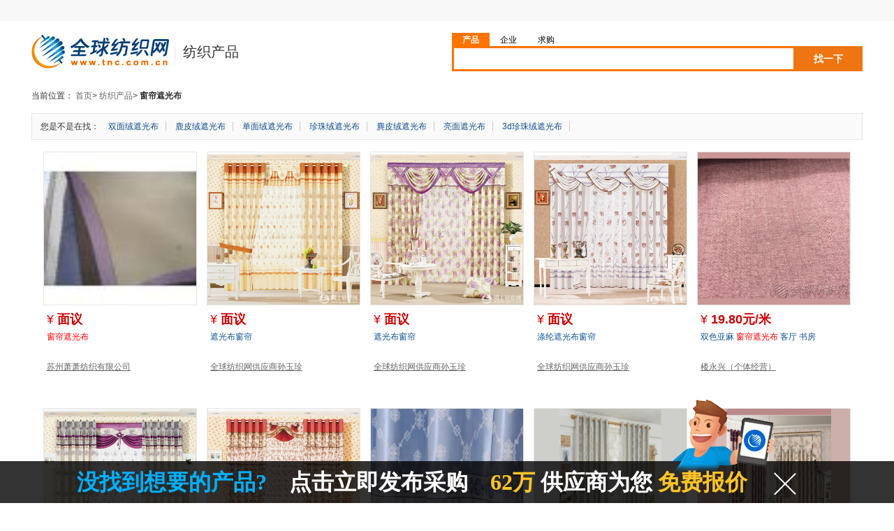

--- FILE ---
content_type: text/html
request_url: https://www.tnc.com.cn/cp/600533
body_size: 13557
content:
<!DOCTYPE html>
<html lang="zh">

<head>
    <meta charset="GBK"/>
    <title>窗帘遮光布价格_ 窗帘遮光布行情趋势-全球纺织网</title>
    <meta name="keywords" content="窗帘遮光布,窗帘遮光布价格,窗帘遮光布行情"/>
    <meta name="description" content="全球纺织网为您提供国内面料批发市场上今日最新窗帘遮光布价格行情趋势，提供的窗帘遮光布批发价格和窗帘遮光布批发采购信息及在线洽谈的机会,找窗帘遮光布供应信息尽在全球纺织网。"/>
    <meta name="mobile-agent" content="format=xhtml;url=https://m.tnc.com.cn/cp/600533"/>
    <meta name="mobile-agent" content="format=html5;url=https://m.tnc.com.cn/cp/600533"/>
    <meta http-equiv="X-UA-Compatible" content="IE=edge,chrome=1"/>

    <link rel="shortcut icon" type="image/x-icon" href="//img.tnc.com.cn/www/images/favicon.ico?v=20170801"/>
    <link type="text/css" rel="stylesheet" href="//img.tnc.com.cn/static/css/web/www/common-min.css?v=20170801">
    <link href="//img.tnc.com.cn/static/prj/tnc/topbar/topbar.css?v=20170801" rel="stylesheet" type="text/css"/>
    <link rel="canonical" href="https://www.tnc.com.cn/cp/600533"/>
    <script src="//img.tnc.com.cn/static/js/jquery/jquery-1.9.1.min.js" type="text/javascript"></script>
    <script src="//img.tnc.com.cn/static/jquery.cookie/1.4.1/jquery.cookie.js" type="text/javascript"></script>
    <script type="text/javascript" src="//img.qfc.cn/static/prj/qfc/stock/js/gbkurl.js?2017042724"></script>
    <script type="text/javascript" charset="gb2312">
        var QFC = QFC || {data: {}, util: {}};
        QFC.config = {jsVer: '?v=20170801',
            path: {
                js: "/html/js",
                jsImg: '//img.tnc.com.cn/static/js',
                jsMkt: '//img.tnc.com.cn/static/js/web/www',
                rootPath: "",
                memberSiteUrl: "https://my.tnc.com.cn/my",
                clickCountUrl: "//count.qfc.cn/v1",
                cppfSiteUrl: "//www.tnc.com.cn"
            },
            urlVer: "?v=20170801",
            memberUser: "",
            SSOLogin: "https://my.tnc.com.cn/login.htm?clientCode=tnc_www&returnUrl=http://www.tnc.com.cn/search/products-c-0-k--p1.html?keyword=%25CC%25C6%25D2%25AB&registSite=mkt",
            qfcSiteUrl: "https://www.tnc.com.cn",
            keyword: " "
        }

    </script>
</head>

<body>
<script type="text/javascript">
//    function initResponse() {
//        var d, b, a = window.innerWidth || document.documentElement.clientWidth, g = navigator.userAgent.toLowerCase(),
//                h = /(msie) ([\w.]+)/, f = h.exec(g), c;
//        if (f !== null && f[1] === "msie") {
//            c = f[2];
//            if (c === "8.0" || c === "7.0" || c === "6.0") {
//                a = a + 21
//            }
//        }
//        document.body.style.width = "";
//        var e = (document.body.className && document.body.className.indexOf("sw-list-") != -1);
//        if (a >= 1280 || e) {
//            d = 1
//        } else {
//            d = 0
//        }
//        switch (d) {
//            case 1:
//                b = "s-layout-1190";
//                break;
//            case 0:
//                b = "s-layout-990";
//                break;
//            default:
//                b = "s-layout-990";
//                break
//        }
//        document.body.className = b
//    }
//    initResponse();

</script>

<script type="text/javascript">
    $(function () {
        $.get('/search/bar/top.html?t=' + new Date().getTime(), {
            site: 'www'
        }, function (result) {
            $('#topbar').html(result);
        });
    });
</script>
<!-- 顶栏 -->
<div id="topbar">
</div>
<link rel="stylesheet" type="text/css" href="//img.tnc.com.cn/static/css/web/www/tnc-list-min.css?v=201708011">

<div class="S-header">
    <div class="ly-wrap-list">
        <div class="logo">
            <a href="//www.tnc.com.cn" target="_blank"><img src="//img.tnc.com.cn/static/images/common/tnc-logo.gif"
                                                            alt="logo"></a>
        </div>
        <div class="h1">
            <span class="site-name">纺织产品</span>
        </div>
        <div class="qfc-search-v2 ly-fr J_SearchForm">
            <div>
                <div class="searchForm-product none" style="display:block">
                    <form method="GET" action="" name="searchForm" target="_blank" id="searchForm">
                        <ul class="qfcsearch-type-v2 clearfix">
                            <li data-type="product" class="selected first"><a href="javascript:"
                                                                              data-form="searchForm-product"
                                                                              target="_blank">产品</a>
                            </li>
                            <li data-type="company"><a href="javascript:" data-form="searchForm-company"
                                                       target="_blank">企业</a>
                            </li>
                            <li data-type="buyoffer"><a href="javascript:" data-form="searchForm-buyoffer"
                                                        target="_blank">求购</a>
                            </li>
                        </ul>
                        <div class="qfcsearch-container-v2 clearfix">
                            <div class="qfcsearch-keywords-v2">
                                <input name="keyword" data-type="2"
                                       data-url="https://www.tnc.com.cn/search/products.html" id="keywordinput"
                                       value=" " placeholder="输入您想找的产品名称或产品编号"
                                       autocomplete="off" class="empty" x-webkit-speech=""
                                       x-webkit-grammar="builtin:translate">
                            </div>
                            <div class="qfcsearch-action-v2">
                                <button type="submit" class="qfcsearch-textbotton clicktrack" id="keywordinput"
                                        infotype="searchbutton" infocate="product"
                                        tourl="" extendid="keywordInput1" infoid="">
                                    找一下
                                </button>
                            </div>
                        </div>
                    </form>
                </div>

                <div class="searchForm-company none">
                    <form method="GET" action="" name="searchForm" target="_blank" id="searchForm">
                        <ul class="qfcsearch-type-v2 clearfix">
                            <li data-type="product" class="first"><a href="javascript:" data-form="searchForm-product"
                                                                     target="_blank">产品</a>
                            </li>
                            <li data-type="company" class="selected"><a href="javascript:"
                                                                        data-form="searchForm-company" target="_blank">企业</a>
                            </li>
                            <li data-type="buyoffer"><a href="javascript:" data-form="searchForm-buyoffer"
                                                        target="_blank">求购</a>
                            </li>
                        </ul>
                        <div class="qfcsearch-container-v2 clearfix">
                            <div class="qfcsearch-keywords-v2">
                                <input name="keyword" data-type="3"
                                       data-url="https://www.tnc.com.cn/search/company.html" id="keywordinput" value=" "
                                       placeholder="输入您想找的纺织企业名称"
                                       autocomplete="off" class="empty" x-webkit-speech=""
                                       x-webkit-grammar="builtin:translate">
                            </div>
                            <div class="qfcsearch-action-v2">
                                <button type="submit" class="qfcsearch-textbotton clicktrack" id="keywordinput"
                                        infotype="searchbutton" infocate="product"
                                        tourl="" extendid="keywordInput1" infoid="">
                                    找一下
                                </button>
                            </div>
                        </div>
                    </form>
                </div>


                <div class="searchForm-buyoffer none">
                    <form method="GET" action="" name="searchForm" target="_blank" id="searchForm">
                        <ul class="qfcsearch-type-v2 clearfix">
                            <li data-type="product" class="first"><a href="javascript:" data-form="searchForm-product"
                                                                     target="_blank">产品</a>
                            </li>
                            <li data-type="company"><a href="javascript:" data-form="searchForm-company"
                                                       target="_blank">企业</a>
                            </li>
                            <li data-type="buyoffer" class="selected"><a href="javascript:"
                                                                         data-form="searchForm-buyoffer"
                                                                         target="_blank">求购</a>
                            </li>
                        </ul>
                        <div class="qfcsearch-container-v2 clearfix">
                            <div class="qfcsearch-keywords-v2">
                                <input name="keyword" data-type="1"
                                       data-url="https://www.tnc.com.cn/search/buyoffer.html" id="keywordinput"
                                       value=" " placeholder="输入您想找的纺织求购信息"
                                       autocomplete="off" class="empty" x-webkit-speech=""
                                       x-webkit-grammar="builtin:translate">
                            </div>
                            <div class="qfcsearch-action-v2">
                                <button type="submit" class="qfcsearch-textbotton clicktrack" id="keywordinput"
                                        infotype="searchbutton" infocate="product"
                                        tourl="" extendid="keywordInput1" infoid="">
                                    找一下
                                </button>
                            </div>
                        </div>
                    </form>
                </div>
            </div>

        </div>

    </div>
</div>
<!--header end-->
<div class="ly-wrap-list">
    <div class="search-header">
        <div class="search-crumb">
            当前位置：<a href="https://www.tnc.com.cn/" target="_blank">首页</a>&gt;<a href="https://www.tnc.com.cn/search/"
                                                                                target="_blank">纺织产品</a>&gt;<h1>窗帘遮光布</h1>
        </div>
        <div class="search-suggest">
            您是不是在找：
                        <a href="https://www.tnc.com.cn/cp/610663">双面绒遮光布</a>
                        <a href="https://www.tnc.com.cn/cp/610664">鹿皮绒遮光布</a>
                        <a href="https://www.tnc.com.cn/cp/610665">单面绒遮光布</a>
                        <a href="https://www.tnc.com.cn/cp/610666">珍珠绒遮光布</a>
                        <a href="https://www.tnc.com.cn/cp/610667">麂皮绒遮光布</a>
                        <a href="https://www.tnc.com.cn/cp/610668">亮面遮光布</a>
                        <a href="https://www.tnc.com.cn/cp/610669">3d珍珠绒遮光布</a>
        </div>
    </div>
    <div class="ly-mt10 ly-mb10 clearfix">
        <div class="sw-layout-main ly-fl">
            <ul class="result-list clearfix J_ResultList">
                        <li class="pro-box">
                            <a infoid="11461549" infotype="search" infocate="product" tourl="" isshow="1"
                               class="clicktrack img" href="https://www.tnc.com.cn/products/detail-11461549.html"
                               target="_blank" title="窗帘遮光布">
                                <img class="lazyload" alt="窗帘遮光布" title="窗帘遮光布"
                                     data-original="https://img.tnc.com.cn/upload/products/a004/961/a4961549.jpg"
                                     src="//img.tnc.com.cn/static/images/common/transparent.png"
                                     onerror="this.src='//img.qfc.cn/images/tnc_nopic.gif'">
                            </a>
                            <div class="cnt">
                                <div class="row32 pd position">
                                    <span class="price ly-fl"><i>&yen;</i> 面议</span>
                                </div>
                                <div class="row32 tit">
                                    <a infoid="11461549" infotype="search" infocate="product" tourl=""
                                       class="clicktrack " href="https://www.tnc.com.cn/products/detail-11461549.html"
                                       target="_blank" title="窗帘遮光布">
                                    <span class="highlight">窗帘遮光布</span>
                                    </a>
                                </div>
                                <div class="row28">
	                                <span class="ly-fl compy">
							   		    <a target="_blank"
                                           title="苏州萧萧纺织有限公司"
                                           href="https://www.tnc.com.cn/company/d230418/">
                                            苏州萧萧纺织有限公司
                                        </a>
							        </span>
                                </div>
                                <div class="row28">
	                                <span class="addr ly-fr">
                                    
								    </span>
                                </div>
                            </div>
                        </li>
                        <li class="pro-box">
                            <a infoid="23686" infotype="search" infocate="product" tourl="" isshow="1"
                               class="clicktrack img" href="https://www.tnc.com.cn/products/detail-23686.html"
                               target="_blank" title="遮光布窗帘">
                                <img class="lazyload" alt="遮光布窗帘" title="遮光布窗帘"
                                     data-original="https://imgtnc.tnccdn.com/upload/33/50/0e/98496.jpg"
                                     src="//img.tnc.com.cn/static/images/common/transparent.png"
                                     onerror="this.src='//img.qfc.cn/images/tnc_nopic.gif'">
                            </a>
                            <div class="cnt">
                                <div class="row32 pd position">
                                    <span class="price ly-fl"><i>&yen;</i> 面议</span>
                                </div>
                                <div class="row32 tit">
                                    <a infoid="23686" infotype="search" infocate="product" tourl=""
                                       class="clicktrack " href="https://www.tnc.com.cn/products/detail-23686.html"
                                       target="_blank" title="遮光布窗帘">
                                    遮光布窗帘
                                    </a>
                                </div>
                                <div class="row28">
	                                <span class="ly-fl compy">
							   		    <a target="_blank"
                                           title="全球纺织网供应商孙玉珍"
                                           href="https://www.tnc.com.cn/company/d13910/">
                                            全球纺织网供应商孙玉珍
                                        </a>
							        </span>
                                </div>
                                <div class="row28">
	                                <span class="addr ly-fr">
                                    
								    </span>
                                </div>
                            </div>
                        </li>
                        <li class="pro-box">
                            <a infoid="23687" infotype="search" infocate="product" tourl="" isshow="1"
                               class="clicktrack img" href="https://www.tnc.com.cn/products/detail-23687.html"
                               target="_blank" title="遮光布窗帘">
                                <img class="lazyload" alt="遮光布窗帘" title="遮光布窗帘"
                                     data-original="https://imgtnc.tnccdn.com/upload/e5/ac/4a/98497.jpg"
                                     src="//img.tnc.com.cn/static/images/common/transparent.png"
                                     onerror="this.src='//img.qfc.cn/images/tnc_nopic.gif'">
                            </a>
                            <div class="cnt">
                                <div class="row32 pd position">
                                    <span class="price ly-fl"><i>&yen;</i> 面议</span>
                                </div>
                                <div class="row32 tit">
                                    <a infoid="23687" infotype="search" infocate="product" tourl=""
                                       class="clicktrack " href="https://www.tnc.com.cn/products/detail-23687.html"
                                       target="_blank" title="遮光布窗帘">
                                    遮光布窗帘
                                    </a>
                                </div>
                                <div class="row28">
	                                <span class="ly-fl compy">
							   		    <a target="_blank"
                                           title="全球纺织网供应商孙玉珍"
                                           href="https://www.tnc.com.cn/company/d13910/">
                                            全球纺织网供应商孙玉珍
                                        </a>
							        </span>
                                </div>
                                <div class="row28">
	                                <span class="addr ly-fr">
                                    
								    </span>
                                </div>
                            </div>
                        </li>
                        <li class="pro-box">
                            <a infoid="23688" infotype="search" infocate="product" tourl="" isshow="1"
                               class="clicktrack img" href="https://www.tnc.com.cn/products/detail-23688.html"
                               target="_blank" title="涤纶遮光布窗帘">
                                <img class="lazyload" alt="涤纶遮光布窗帘" title="涤纶遮光布窗帘"
                                     data-original="https://imgtnc.tnccdn.com/upload/2b/ee/71/98498.jpg"
                                     src="//img.tnc.com.cn/static/images/common/transparent.png"
                                     onerror="this.src='//img.qfc.cn/images/tnc_nopic.gif'">
                            </a>
                            <div class="cnt">
                                <div class="row32 pd position">
                                    <span class="price ly-fl"><i>&yen;</i> 面议</span>
                                </div>
                                <div class="row32 tit">
                                    <a infoid="23688" infotype="search" infocate="product" tourl=""
                                       class="clicktrack " href="https://www.tnc.com.cn/products/detail-23688.html"
                                       target="_blank" title="涤纶遮光布窗帘">
                                    涤纶遮光布窗帘
                                    </a>
                                </div>
                                <div class="row28">
	                                <span class="ly-fl compy">
							   		    <a target="_blank"
                                           title="全球纺织网供应商孙玉珍"
                                           href="https://www.tnc.com.cn/company/d13910/">
                                            全球纺织网供应商孙玉珍
                                        </a>
							        </span>
                                </div>
                                <div class="row28">
	                                <span class="addr ly-fr">
                                    
								    </span>
                                </div>
                            </div>
                        </li>
                        <li class="pro-box">
                            <a infoid="13453766" infotype="search" infocate="product" tourl="" isshow="1"
                               class="clicktrack img" href="https://www.tnc.com.cn/products/detail-13453766.html"
                               target="_blank" title="双色亚麻  窗帘遮光布  客厅 书房">
                                <img class="lazyload" alt="双色亚麻  窗帘遮光布  客厅 书房" title="双色亚麻  窗帘遮光布  客厅 书房"
                                     data-original="https://imgtnc.tnccdn.com/upload/101/product/b1/48/T1_yCTBvC_1RytvkNG_300X300.png"
                                     src="//img.tnc.com.cn/static/images/common/transparent.png"
                                     onerror="this.src='//img.qfc.cn/images/tnc_nopic.gif'">
                            </a>
                            <div class="cnt">
                                <div class="row32 pd position">
                                    <span class="price ly-fl"><i>&yen;</i> 19.80元/米</span>
                                </div>
                                <div class="row32 tit">
                                    <a infoid="13453766" infotype="search" infocate="product" tourl=""
                                       class="clicktrack " href="https://www.tnc.com.cn/products/detail-13453766.html"
                                       target="_blank" title="双色亚麻  窗帘遮光布  客厅 书房">
                                    双色亚麻  <span class="highlight">窗帘遮光布</span>  客厅 书房
                                    </a>
                                </div>
                                <div class="row28">
	                                <span class="ly-fl compy">
							   		    <a target="_blank"
                                           title="楼永兴（个体经营）"
                                           href="https://www.tnc.com.cn/company/d393047/">
                                            楼永兴（个体经营）
                                        </a>
							        </span>
                                </div>
                                <div class="row28">
	                                <span class="addr ly-fr">
                                    
								    </span>
                                </div>
                            </div>
                        </li>
                        <li class="pro-box">
                            <a infoid="23692" infotype="search" infocate="product" tourl="" isshow="1"
                               class="clicktrack img" href="https://www.tnc.com.cn/products/detail-23692.html"
                               target="_blank" title="遮光布窗帘">
                                <img class="lazyload" alt="遮光布窗帘" title="遮光布窗帘"
                                     data-original="https://imgtnc.tnccdn.com/upload/e1/6c/47/98501.jpg"
                                     src="//img.tnc.com.cn/static/images/common/transparent.png"
                                     onerror="this.src='//img.qfc.cn/images/tnc_nopic.gif'">
                            </a>
                            <div class="cnt">
                                <div class="row32 pd position">
                                    <span class="price ly-fl"><i>&yen;</i> 面议</span>
                                </div>
                                <div class="row32 tit">
                                    <a infoid="23692" infotype="search" infocate="product" tourl=""
                                       class="clicktrack " href="https://www.tnc.com.cn/products/detail-23692.html"
                                       target="_blank" title="遮光布窗帘">
                                    遮光布窗帘
                                    </a>
                                </div>
                                <div class="row28">
	                                <span class="ly-fl compy">
							   		    <a target="_blank"
                                           title="全球纺织网供应商孙玉珍"
                                           href="https://www.tnc.com.cn/company/d13910/">
                                            全球纺织网供应商孙玉珍
                                        </a>
							        </span>
                                </div>
                                <div class="row28">
	                                <span class="addr ly-fr">
                                    
								    </span>
                                </div>
                            </div>
                        </li>
                        <li class="pro-box">
                            <a infoid="23693" infotype="search" infocate="product" tourl="" isshow="1"
                               class="clicktrack img" href="https://www.tnc.com.cn/products/detail-23693.html"
                               target="_blank" title="遮光布窗帘">
                                <img class="lazyload" alt="遮光布窗帘" title="遮光布窗帘"
                                     data-original="https://imgtnc.tnccdn.com/upload/90/00/38/98502.jpg"
                                     src="//img.tnc.com.cn/static/images/common/transparent.png"
                                     onerror="this.src='//img.qfc.cn/images/tnc_nopic.gif'">
                            </a>
                            <div class="cnt">
                                <div class="row32 pd position">
                                    <span class="price ly-fl"><i>&yen;</i> 面议</span>
                                </div>
                                <div class="row32 tit">
                                    <a infoid="23693" infotype="search" infocate="product" tourl=""
                                       class="clicktrack " href="https://www.tnc.com.cn/products/detail-23693.html"
                                       target="_blank" title="遮光布窗帘">
                                    遮光布窗帘
                                    </a>
                                </div>
                                <div class="row28">
	                                <span class="ly-fl compy">
							   		    <a target="_blank"
                                           title="全球纺织网供应商孙玉珍"
                                           href="https://www.tnc.com.cn/company/d13910/">
                                            全球纺织网供应商孙玉珍
                                        </a>
							        </span>
                                </div>
                                <div class="row28">
	                                <span class="addr ly-fr">
                                    
								    </span>
                                </div>
                            </div>
                        </li>
                        <li class="pro-box">
                            <a infoid="246284" infotype="search" infocate="product" tourl="" isshow="1"
                               class="clicktrack img" href="https://www.tnc.com.cn/products/detail-246284.html"
                               target="_blank" title="新款麻料窗帘遮光布 中式客厅卧室提花遮光布加厚 批发可定制剪样">
                                <img class="lazyload" alt="新款麻料窗帘遮光布 中式客厅卧室提花遮光布加厚 批发可定制剪样" title="新款麻料窗帘遮光布 中式客厅卧室提花遮光布加厚 批发可定制剪样"
                                     data-original="https://imgtnc.tnccdn.com/upload/01/product/17/16/1247546_300X300.jpg"
                                     src="//img.tnc.com.cn/static/images/common/transparent.png"
                                     onerror="this.src='//img.qfc.cn/images/tnc_nopic.gif'">
                            </a>
                            <div class="cnt">
                                <div class="row32 pd position">
                                    <span class="price ly-fl"><i>&yen;</i> 27.00元/米</span>
                                </div>
                                <div class="row32 tit">
                                    <a infoid="246284" infotype="search" infocate="product" tourl=""
                                       class="clicktrack " href="https://www.tnc.com.cn/products/detail-246284.html"
                                       target="_blank" title="新款麻料窗帘遮光布 中式客厅卧室提花遮光布加厚 批发可定制剪样">
                                    新款麻料<span class="highlight">窗帘遮光布</span> 中式客厅卧室提花遮光布加厚 批发可定制剪样
                                    </a>
                                </div>
                                <div class="row28">
	                                <span class="ly-fl compy">
							   		    <a target="_blank"
                                           title="绍兴美米家纺有限公司"
                                           href="https://www.tnc.com.cn/company/d10634/">
                                            绍兴美米家纺有限公司
                                        </a>
							        </span>
                                </div>
                                <div class="row28">
	                                <span class="addr ly-fr">
                                    
								    </span>
                                </div>
                            </div>
                        </li>
                        <li class="pro-box">
                            <a infoid="291038" infotype="search" infocate="product" tourl="" isshow="1"
                               class="clicktrack img" href="https://www.tnc.com.cn/products/detail-291038.html"
                               target="_blank" title="厂家直销双面欧式阳离子提花遮光布套色加厚窗帘遮光布窗帘布批发">
                                <img class="lazyload" alt="厂家直销双面欧式阳离子提花遮光布套色加厚窗帘遮光布窗帘布批发" title="厂家直销双面欧式阳离子提花遮光布套色加厚窗帘遮光布窗帘布批发"
                                     data-original="https://imgtnc.tnccdn.com/upload/01/product/10/96/1576863_300X300.JPG"
                                     src="//img.tnc.com.cn/static/images/common/transparent.png"
                                     onerror="this.src='//img.qfc.cn/images/tnc_nopic.gif'">
                            </a>
                            <div class="cnt">
                                <div class="row32 pd position">
                                    <span class="price ly-fl"><i>&yen;</i> 18.00元/米</span>
                                </div>
                                <div class="row32 tit">
                                    <a infoid="291038" infotype="search" infocate="product" tourl=""
                                       class="clicktrack " href="https://www.tnc.com.cn/products/detail-291038.html"
                                       target="_blank" title="厂家直销双面欧式阳离子提花遮光布套色加厚窗帘遮光布窗帘布批发">
                                    厂家直销双面欧式阳离子提花遮光布套色加厚<span class="highlight">窗帘遮光布</span>窗帘布批发
                                    </a>
                                </div>
                                <div class="row28">
	                                <span class="ly-fl compy">
							   		    <a target="_blank"
                                           title="绍兴美米家纺有限公司"
                                           href="https://www.tnc.com.cn/company/d10634/">
                                            绍兴美米家纺有限公司
                                        </a>
							        </span>
                                </div>
                                <div class="row28">
	                                <span class="addr ly-fr">
                                    
								    </span>
                                </div>
                            </div>
                        </li>
                        <li class="pro-box">
                            <a infoid="213720" infotype="search" infocate="product" tourl="" isshow="1"
                               class="clicktrack img" href="https://www.tnc.com.cn/products/detail-213720.html"
                               target="_blank" title="现货欧式田园  阳离子提花窗帘遮光布  高精密双面斜纹  提花纱">
                                <img class="lazyload" alt="现货欧式田园  阳离子提花窗帘遮光布  高精密双面斜纹  提花纱" title="现货欧式田园  阳离子提花窗帘遮光布  高精密双面斜纹  提花纱"
                                     data-original="https://imgtnc.tnccdn.com/upload/01/galary/05/2a/1031015_300X300.jpg"
                                     src="//img.tnc.com.cn/static/images/common/transparent.png"
                                     onerror="this.src='//img.qfc.cn/images/tnc_nopic.gif'">
                            </a>
                            <div class="cnt">
                                <div class="row32 pd position">
                                    <span class="price ly-fl"><i>&yen;</i> 23.50元/米（M）</span>
                                </div>
                                <div class="row32 tit">
                                    <a infoid="213720" infotype="search" infocate="product" tourl=""
                                       class="clicktrack " href="https://www.tnc.com.cn/products/detail-213720.html"
                                       target="_blank" title="现货欧式田园  阳离子提花窗帘遮光布  高精密双面斜纹  提花纱">
                                    现货欧式田园  阳离子提花<span class="highlight">窗帘遮光布</span>  高精密双面斜纹  提花纱
                                    </a>
                                </div>
                                <div class="row28">
	                                <span class="ly-fl compy">
							   		    <a target="_blank"
                                           title="马永霞"
                                           href="https://www.tnc.com.cn/company/d417397/">
                                            马永霞
                                        </a>
							        </span>
                                </div>
                                <div class="row28">
	                                <span class="addr ly-fr">
                                    
								    </span>
                                </div>
                            </div>
                        </li>
                        <li class="pro-box">
                            <a infoid="13555822" infotype="search" infocate="product" tourl="" isshow="1"
                               class="clicktrack img" href="https://www.tnc.com.cn/products/detail-13555822.html"
                               target="_blank" title="现货大量窗帘遮光布">
                                <img class="lazyload" alt="现货大量窗帘遮光布" title="现货大量窗帘遮光布"
                                     data-original="https://imgtnc.tnccdn.com/upload/101/product/19/a4/T1IHJTByJv1RXGfGS2_300X300.jpg"
                                     src="//img.tnc.com.cn/static/images/common/transparent.png"
                                     onerror="this.src='//img.qfc.cn/images/tnc_nopic.gif'">
                            </a>
                            <div class="cnt">
                                <div class="row32 pd position">
                                    <span class="price ly-fl"><i>&yen;</i> 43.00元/米</span>
                                </div>
                                <div class="row32 tit">
                                    <a infoid="13555822" infotype="search" infocate="product" tourl=""
                                       class="clicktrack " href="https://www.tnc.com.cn/products/detail-13555822.html"
                                       target="_blank" title="现货大量窗帘遮光布">
                                    现货大量<span class="highlight">窗帘遮光布</span>
                                    </a>
                                </div>
                                <div class="row28">
	                                <span class="ly-fl compy">
							   		    <a target="_blank"
                                           title="方斌斌（个体经营）"
                                           href="https://www.tnc.com.cn/company/d4493387/">
                                            方斌斌（个体经营）
                                        </a>
							        </span>
                                </div>
                                <div class="row28">
	                                <span class="addr ly-fr">
                                    
								    </span>
                                </div>
                            </div>
                        </li>
                        <li class="pro-box">
                            <a infoid="13555823" infotype="search" infocate="product" tourl="" isshow="1"
                               class="clicktrack img" href="https://www.tnc.com.cn/products/detail-13555823.html"
                               target="_blank" title="现货大量窗帘遮光布">
                                <img class="lazyload" alt="现货大量窗帘遮光布" title="现货大量窗帘遮光布"
                                     data-original="https://imgtnc.tnccdn.com/upload/101/product/27/ba/T1V8dTBKdv1RXGfGS2_300X300.jpg"
                                     src="//img.tnc.com.cn/static/images/common/transparent.png"
                                     onerror="this.src='//img.qfc.cn/images/tnc_nopic.gif'">
                            </a>
                            <div class="cnt">
                                <div class="row32 pd position">
                                    <span class="price ly-fl"><i>&yen;</i> 49.00元/米</span>
                                </div>
                                <div class="row32 tit">
                                    <a infoid="13555823" infotype="search" infocate="product" tourl=""
                                       class="clicktrack " href="https://www.tnc.com.cn/products/detail-13555823.html"
                                       target="_blank" title="现货大量窗帘遮光布">
                                    现货大量<span class="highlight">窗帘遮光布</span>
                                    </a>
                                </div>
                                <div class="row28">
	                                <span class="ly-fl compy">
							   		    <a target="_blank"
                                           title="方斌斌（个体经营）"
                                           href="https://www.tnc.com.cn/company/d4493387/">
                                            方斌斌（个体经营）
                                        </a>
							        </span>
                                </div>
                                <div class="row28">
	                                <span class="addr ly-fr">
                                    
								    </span>
                                </div>
                            </div>
                        </li>
                        <li class="pro-box">
                            <a infoid="213730" infotype="search" infocate="product" tourl="" isshow="1"
                               class="clicktrack img" href="https://www.tnc.com.cn/products/detail-213730.html"
                               target="_blank" title="欧式田园 阳离子提花窗帘遮光布">
                                <img class="lazyload" alt="欧式田园 阳离子提花窗帘遮光布" title="欧式田园 阳离子提花窗帘遮光布"
                                     data-original="https://imgtnc.tnccdn.com/upload/01/galary/3c/7e/1031747_300X300.jpg"
                                     src="//img.tnc.com.cn/static/images/common/transparent.png"
                                     onerror="this.src='//img.qfc.cn/images/tnc_nopic.gif'">
                            </a>
                            <div class="cnt">
                                <div class="row32 pd position">
                                    <span class="price ly-fl"><i>&yen;</i> 22.80元/米（M）</span>
                                </div>
                                <div class="row32 tit">
                                    <a infoid="213730" infotype="search" infocate="product" tourl=""
                                       class="clicktrack " href="https://www.tnc.com.cn/products/detail-213730.html"
                                       target="_blank" title="欧式田园 阳离子提花窗帘遮光布">
                                    欧式田园 阳离子提花<span class="highlight">窗帘遮光布</span>
                                    </a>
                                </div>
                                <div class="row28">
	                                <span class="ly-fl compy">
							   		    <a target="_blank"
                                           title="马永霞"
                                           href="https://www.tnc.com.cn/company/d417397/">
                                            马永霞
                                        </a>
							        </span>
                                </div>
                                <div class="row28">
	                                <span class="addr ly-fr">
                                    
								    </span>
                                </div>
                            </div>
                        </li>
                        <li class="pro-box">
                            <a infoid="258402" infotype="search" infocate="product" tourl="" isshow="1"
                               class="clicktrack img" href="https://www.tnc.com.cn/products/detail-258402.html"
                               target="_blank" title="高档绒面绣花窗帘遮光布">
                                <img class="lazyload" alt="高档绒面绣花窗帘遮光布" title="高档绒面绣花窗帘遮光布"
                                     data-original="https://imgtnc.tnccdn.com/upload/01/galary/f7/46/1304429_300X300.jpg"
                                     src="//img.tnc.com.cn/static/images/common/transparent.png"
                                     onerror="this.src='//img.qfc.cn/images/tnc_nopic.gif'">
                            </a>
                            <div class="cnt">
                                <div class="row32 pd position">
                                    <span class="price ly-fl"><i>&yen;</i> 18.00元/米</span>
                                </div>
                                <div class="row32 tit">
                                    <a infoid="258402" infotype="search" infocate="product" tourl=""
                                       class="clicktrack " href="https://www.tnc.com.cn/products/detail-258402.html"
                                       target="_blank" title="高档绒面绣花窗帘遮光布">
                                    高档绒面绣花<span class="highlight">窗帘遮光布</span>
                                    </a>
                                </div>
                                <div class="row28">
	                                <span class="ly-fl compy">
							   		    <a target="_blank"
                                           title="沈华锋"
                                           href="https://www.tnc.com.cn/company/d388251/">
                                            沈华锋
                                        </a>
							        </span>
                                </div>
                                <div class="row28">
	                                <span class="addr ly-fr">
                                    
								    </span>
                                </div>
                            </div>
                        </li>
                        <li class="pro-box">
                            <a infoid="23203" infotype="search" infocate="product" tourl="" isshow="1"
                               class="clicktrack img" href="https://www.tnc.com.cn/products/detail-23203.html"
                               target="_blank" title="遮光布窗帘">
                                <img class="lazyload" alt="遮光布窗帘" title="遮光布窗帘"
                                     data-original="https://imgtnc.tnccdn.com/upload/72/61/18/96493.jpg"
                                     src="//img.tnc.com.cn/static/images/common/transparent.png"
                                     onerror="this.src='//img.qfc.cn/images/tnc_nopic.gif'">
                            </a>
                            <div class="cnt">
                                <div class="row32 pd position">
                                    <span class="price ly-fl"><i>&yen;</i> 面议</span>
                                </div>
                                <div class="row32 tit">
                                    <a infoid="23203" infotype="search" infocate="product" tourl=""
                                       class="clicktrack " href="https://www.tnc.com.cn/products/detail-23203.html"
                                       target="_blank" title="遮光布窗帘">
                                    遮光布窗帘
                                    </a>
                                </div>
                                <div class="row28">
	                                <span class="ly-fl compy">
							   		    <a target="_blank"
                                           title="全球纺织网供应商董雪琴"
                                           href="https://www.tnc.com.cn/company/d13892/">
                                            全球纺织网供应商董雪琴
                                        </a>
							        </span>
                                </div>
                                <div class="row28">
	                                <span class="addr ly-fr">
                                    
								    </span>
                                </div>
                            </div>
                        </li>
                        <li class="pro-box">
                            <a infoid="13495785" infotype="search" infocate="product" tourl="" isshow="1"
                               class="clicktrack img" href="https://www.tnc.com.cn/products/detail-13495785.html"
                               target="_blank" title="新款羊绒无缝拼接提花/绣花窗帘遮光布现代简约欧式法式">
                                <img class="lazyload" alt="新款羊绒无缝拼接提花/绣花窗帘遮光布现代简约欧式法式" title="新款羊绒无缝拼接提花/绣花窗帘遮光布现代简约欧式法式"
                                     data-original="https://imgtnc.tnccdn.com/upload/101/product/63/d2/T1kpETBmCT1RXGfGS2_300X300.jpg"
                                     src="//img.tnc.com.cn/static/images/common/transparent.png"
                                     onerror="this.src='//img.qfc.cn/images/tnc_nopic.gif'">
                            </a>
                            <div class="cnt">
                                <div class="row32 pd position">
                                    <span class="price ly-fl"><i>&yen;</i> 33.00元/米</span>
                                </div>
                                <div class="row32 tit">
                                    <a infoid="13495785" infotype="search" infocate="product" tourl=""
                                       class="clicktrack " href="https://www.tnc.com.cn/products/detail-13495785.html"
                                       target="_blank" title="新款羊绒无缝拼接提花/绣花窗帘遮光布现代简约欧式法式">
                                    新款羊绒无缝拼接提花/绣花<span class="highlight">窗帘遮光布</span>现代简约欧式法式
                                    </a>
                                </div>
                                <div class="row28">
	                                <span class="ly-fl compy">
							   		    <a target="_blank"
                                           title="绍兴华典纺织品有限公司"
                                           href="https://www.tnc.com.cn/company/d4493787/">
                                            绍兴华典纺织品有限公司
                                        </a>
							        </span>
                                </div>
                                <div class="row28">
	                                <span class="addr ly-fr">
                                    
								    </span>
                                </div>
                            </div>
                        </li>
                        <li class="pro-box">
                            <a infoid="23205" infotype="search" infocate="product" tourl="" isshow="1"
                               class="clicktrack img" href="https://www.tnc.com.cn/products/detail-23205.html"
                               target="_blank" title="遮光布窗帘">
                                <img class="lazyload" alt="遮光布窗帘" title="遮光布窗帘"
                                     data-original="https://imgtnc.tnccdn.com/upload/02/7b/2b/96494.jpg"
                                     src="//img.tnc.com.cn/static/images/common/transparent.png"
                                     onerror="this.src='//img.qfc.cn/images/tnc_nopic.gif'">
                            </a>
                            <div class="cnt">
                                <div class="row32 pd position">
                                    <span class="price ly-fl"><i>&yen;</i> 面议</span>
                                </div>
                                <div class="row32 tit">
                                    <a infoid="23205" infotype="search" infocate="product" tourl=""
                                       class="clicktrack " href="https://www.tnc.com.cn/products/detail-23205.html"
                                       target="_blank" title="遮光布窗帘">
                                    遮光布窗帘
                                    </a>
                                </div>
                                <div class="row28">
	                                <span class="ly-fl compy">
							   		    <a target="_blank"
                                           title="全球纺织网供应商董雪琴"
                                           href="https://www.tnc.com.cn/company/d13892/">
                                            全球纺织网供应商董雪琴
                                        </a>
							        </span>
                                </div>
                                <div class="row28">
	                                <span class="addr ly-fr">
                                    
								    </span>
                                </div>
                            </div>
                        </li>
                        <li class="pro-box">
                            <a infoid="25062" infotype="search" infocate="product" tourl="" isshow="1"
                               class="clicktrack img" href="https://www.tnc.com.cn/products/detail-25062.html"
                               target="_blank" title="遮光布窗帘">
                                <img class="lazyload" alt="遮光布窗帘" title="遮光布窗帘"
                                     data-original="https://imgtnc.tnccdn.com/upload/ef/3f/11/104170.jpg"
                                     src="//img.tnc.com.cn/static/images/common/transparent.png"
                                     onerror="this.src='//img.qfc.cn/images/tnc_nopic.gif'">
                            </a>
                            <div class="cnt">
                                <div class="row32 pd position">
                                    <span class="price ly-fl"><i>&yen;</i> 面议</span>
                                </div>
                                <div class="row32 tit">
                                    <a infoid="25062" infotype="search" infocate="product" tourl=""
                                       class="clicktrack " href="https://www.tnc.com.cn/products/detail-25062.html"
                                       target="_blank" title="遮光布窗帘">
                                    遮光布窗帘
                                    </a>
                                </div>
                                <div class="row28">
	                                <span class="ly-fl compy">
							   		    <a target="_blank"
                                           title="全球纺织网供应商+黄云海"
                                           href="https://www.tnc.com.cn/company/d14066/">
                                            全球纺织网供应商+黄云海
                                        </a>
							        </span>
                                </div>
                                <div class="row28">
	                                <span class="addr ly-fr">
                                    
								    </span>
                                </div>
                            </div>
                        </li>
                        <li class="pro-box">
                            <a infoid="25064" infotype="search" infocate="product" tourl="" isshow="1"
                               class="clicktrack img" href="https://www.tnc.com.cn/products/detail-25064.html"
                               target="_blank" title="遮光布窗帘">
                                <img class="lazyload" alt="遮光布窗帘" title="遮光布窗帘"
                                     data-original="https://imgtnc.tnccdn.com/upload/23/ea/bf/104173.jpg"
                                     src="//img.tnc.com.cn/static/images/common/transparent.png"
                                     onerror="this.src='//img.qfc.cn/images/tnc_nopic.gif'">
                            </a>
                            <div class="cnt">
                                <div class="row32 pd position">
                                    <span class="price ly-fl"><i>&yen;</i> 面议</span>
                                </div>
                                <div class="row32 tit">
                                    <a infoid="25064" infotype="search" infocate="product" tourl=""
                                       class="clicktrack " href="https://www.tnc.com.cn/products/detail-25064.html"
                                       target="_blank" title="遮光布窗帘">
                                    遮光布窗帘
                                    </a>
                                </div>
                                <div class="row28">
	                                <span class="ly-fl compy">
							   		    <a target="_blank"
                                           title="全球纺织网供应商+黄云海"
                                           href="https://www.tnc.com.cn/company/d14066/">
                                            全球纺织网供应商+黄云海
                                        </a>
							        </span>
                                </div>
                                <div class="row28">
	                                <span class="addr ly-fr">
                                    
								    </span>
                                </div>
                            </div>
                        </li>
                        <li class="pro-box">
                            <a infoid="250218" infotype="search" infocate="product" tourl="" isshow="1"
                               class="clicktrack img" href="https://www.tnc.com.cn/products/detail-250218.html"
                               target="_blank" title="yj阻燃窗帘遮光布 阻燃面料  阻燃布 酒店窗帘 工程窗帘面料">
                                <img class="lazyload" alt="yj阻燃窗帘遮光布 阻燃面料  阻燃布 酒店窗帘 工程窗帘面料" title="yj阻燃窗帘遮光布 阻燃面料  阻燃布 酒店窗帘 工程窗帘面料"
                                     data-original="https://imgtnc.tnccdn.com/upload/01/product/5f/1a/1273662_300X300.jpg"
                                     src="//img.tnc.com.cn/static/images/common/transparent.png"
                                     onerror="this.src='//img.qfc.cn/images/tnc_nopic.gif'">
                            </a>
                            <div class="cnt">
                                <div class="row32 pd position">
                                    <span class="price ly-fl"><i>&yen;</i> 70.00元/米</span>
                                </div>
                                <div class="row32 tit">
                                    <a infoid="250218" infotype="search" infocate="product" tourl=""
                                       class="clicktrack " href="https://www.tnc.com.cn/products/detail-250218.html"
                                       target="_blank" title="yj阻燃窗帘遮光布 阻燃面料  阻燃布 酒店窗帘 工程窗帘面料">
                                    yj阻燃<span class="highlight">窗帘遮光布</span> 阻燃面料  阻燃布 酒店窗帘 工程窗帘面料
                                    </a>
                                </div>
                                <div class="row28">
	                                <span class="ly-fl compy">
							   		    <a target="_blank"
                                           title="杭州湘隽纺织阻燃科技有限公司"
                                           href="https://www.tnc.com.cn/company/d431131/">
                                            杭州湘隽纺织阻燃科技有限公司
                                        </a>
							        </span>
                                </div>
                                <div class="row28">
	                                <span class="addr ly-fr">
                                    
								    </span>
                                </div>
                            </div>
                        </li>
                        <li class="pro-box">
                            <a infoid="140329" infotype="search" infocate="product" tourl="" isshow="1"
                               class="clicktrack img" href="https://www.tnc.com.cn/products/detail-140329.html"
                               target="_blank" title="客厅用窗帘遮光布">
                                <img class="lazyload" alt="客厅用窗帘遮光布" title="客厅用窗帘遮光布"
                                     data-original="https://imgtnc.tnccdn.com/upload/01/product/a7/fa/539947_300X300.jpg"
                                     src="//img.tnc.com.cn/static/images/common/transparent.png"
                                     onerror="this.src='//img.qfc.cn/images/tnc_nopic.gif'">
                            </a>
                            <div class="cnt">
                                <div class="row32 pd position">
                                    <span class="price ly-fl"><i>&yen;</i> 15.00元/米</span>
                                </div>
                                <div class="row32 tit">
                                    <a infoid="140329" infotype="search" infocate="product" tourl=""
                                       class="clicktrack " href="https://www.tnc.com.cn/products/detail-140329.html"
                                       target="_blank" title="客厅用窗帘遮光布">
                                    客厅用<span class="highlight">窗帘遮光布</span>
                                    </a>
                                </div>
                                <div class="row28">
	                                <span class="ly-fl compy">
							   		    <a target="_blank"
                                           title="唐珍华"
                                           href="https://www.tnc.com.cn/company/d394298/">
                                            唐珍华
                                        </a>
							        </span>
                                </div>
                                <div class="row28">
	                                <span class="addr ly-fr">
                                    
								    </span>
                                </div>
                            </div>
                        </li>
                        <li class="pro-box">
                            <a infoid="13240123" infotype="search" infocate="product" tourl="" isshow="1"
                               class="clicktrack img" href="https://www.tnc.com.cn/products/detail-13240123.html"
                               target="_blank" title="拼接窗帘遮光布全遮光全涤简约风280CM门幅730克重">
                                <img class="lazyload" alt="拼接窗帘遮光布全遮光全涤简约风280CM门幅730克重" title="拼接窗帘遮光布全遮光全涤简约风280CM门幅730克重"
                                     data-original="https://imgtnc.tnccdn.com/upload/01/product/c3/6f/1812559_300X300.jpg"
                                     src="//img.tnc.com.cn/static/images/common/transparent.png"
                                     onerror="this.src='//img.qfc.cn/images/tnc_nopic.gif'">
                            </a>
                            <div class="cnt">
                                <div class="row32 pd position">
                                    <span class="price ly-fl"><i>&yen;</i> 22.00元/米</span>
                                </div>
                                <div class="row32 tit">
                                    <a infoid="13240123" infotype="search" infocate="product" tourl=""
                                       class="clicktrack " href="https://www.tnc.com.cn/products/detail-13240123.html"
                                       target="_blank" title="拼接窗帘遮光布全遮光全涤简约风280CM门幅730克重">
                                    拼接<span class="highlight">窗帘遮光布</span>全遮光全涤简约风280CM门幅730克重
                                    </a>
                                </div>
                                <div class="row28">
	                                <span class="ly-fl compy">
							   		    <a target="_blank"
                                           title="全球纺织网供应商李艮香"
                                           href="https://www.tnc.com.cn/company/d4458952/">
                                            全球纺织网供应商李艮香
                                        </a>
							        </span>
                                </div>
                                <div class="row28">
	                                <span class="addr ly-fr">
                                    
								    </span>
                                </div>
                            </div>
                        </li>
                        <li class="pro-box">
                            <a infoid="125558" infotype="search" infocate="product" tourl="" isshow="1"
                               class="clicktrack img" href="https://www.tnc.com.cn/products/detail-125558.html"
                               target="_blank" title="窗帘遮光布">
                                <img class="lazyload" alt="窗帘遮光布" title="窗帘遮光布"
                                     data-original="https://imgtnc.tnccdn.com/upload/01/product/6c/8e/473232_300X300.jpg"
                                     src="//img.tnc.com.cn/static/images/common/transparent.png"
                                     onerror="this.src='//img.qfc.cn/images/tnc_nopic.gif'">
                            </a>
                            <div class="cnt">
                                <div class="row32 pd position">
                                    <span class="price ly-fl"><i>&yen;</i> 面议</span>
                                </div>
                                <div class="row32 tit">
                                    <a infoid="125558" infotype="search" infocate="product" tourl=""
                                       class="clicktrack " href="https://www.tnc.com.cn/products/detail-125558.html"
                                       target="_blank" title="窗帘遮光布">
                                    <span class="highlight">窗帘遮光布</span>
                                    </a>
                                </div>
                                <div class="row28">
	                                <span class="ly-fl compy">
							   		    <a target="_blank"
                                           title="绍兴柯桥合众纺织品有限公司"
                                           href="https://www.tnc.com.cn/company/d395243/">
                                            绍兴柯桥合众纺织品有限公司
                                        </a>
							        </span>
                                </div>
                                <div class="row28">
	                                <span class="addr ly-fr">
                                    
								    </span>
                                </div>
                            </div>
                        </li>
                        <li class="pro-box">
                            <a infoid="13529273" infotype="search" infocate="product" tourl="" isshow="1"
                               class="clicktrack img" href="https://www.tnc.com.cn/products/detail-13529273.html"
                               target="_blank" title="双面麻遮光布 仿麻窗帘遮光布 全涤遮光布">
                                <img class="lazyload" alt="双面麻遮光布 仿麻窗帘遮光布 全涤遮光布" title="双面麻遮光布 仿麻窗帘遮光布 全涤遮光布"
                                     data-original="https://imgtnc.tnccdn.com/upload/102/product/39/d9/T1XpxTBKZT1RCxUzQW_300X300.JPG"
                                     src="//img.tnc.com.cn/static/images/common/transparent.png"
                                     onerror="this.src='//img.qfc.cn/images/tnc_nopic.gif'">
                            </a>
                            <div class="cnt">
                                <div class="row32 pd position">
                                    <span class="price ly-fl"><i>&yen;</i> 11.20元/米</span>
                                </div>
                                <div class="row32 tit">
                                    <a infoid="13529273" infotype="search" infocate="product" tourl=""
                                       class="clicktrack " href="https://www.tnc.com.cn/products/detail-13529273.html"
                                       target="_blank" title="双面麻遮光布 仿麻窗帘遮光布 全涤遮光布">
                                    双面麻遮光布 仿麻<span class="highlight">窗帘遮光布</span> 全涤遮光布
                                    </a>
                                </div>
                                <div class="row28">
	                                <span class="ly-fl compy">
							   		    <a target="_blank"
                                           title="浙江灿宇纺织有限公司"
                                           href="https://www.tnc.com.cn/company/d4498287/">
                                            浙江灿宇纺织有限公司
                                        </a>
							        </span>
                                </div>
                                <div class="row28">
	                                <span class="addr ly-fr">
                                    
								    </span>
                                </div>
                            </div>
                        </li>
                        <li class="pro-box">
                            <a infoid="125945" infotype="search" infocate="product" tourl="" isshow="1"
                               class="clicktrack img" href="https://www.tnc.com.cn/products/detail-125945.html"
                               target="_blank" title="窗帘遮光布">
                                <img class="lazyload" alt="窗帘遮光布" title="窗帘遮光布"
                                     data-original="https://imgtnc.tnccdn.com/upload/01/product/fe/c9/473253_300X300.jpg"
                                     src="//img.tnc.com.cn/static/images/common/transparent.png"
                                     onerror="this.src='//img.qfc.cn/images/tnc_nopic.gif'">
                            </a>
                            <div class="cnt">
                                <div class="row32 pd position">
                                    <span class="price ly-fl"><i>&yen;</i> 面议</span>
                                </div>
                                <div class="row32 tit">
                                    <a infoid="125945" infotype="search" infocate="product" tourl=""
                                       class="clicktrack " href="https://www.tnc.com.cn/products/detail-125945.html"
                                       target="_blank" title="窗帘遮光布">
                                    <span class="highlight">窗帘遮光布</span>
                                    </a>
                                </div>
                                <div class="row28">
	                                <span class="ly-fl compy">
							   		    <a target="_blank"
                                           title="绍兴柯桥合众纺织品有限公司"
                                           href="https://www.tnc.com.cn/company/d395243/">
                                            绍兴柯桥合众纺织品有限公司
                                        </a>
							        </span>
                                </div>
                                <div class="row28">
	                                <span class="addr ly-fr">
                                    
								    </span>
                                </div>
                            </div>
                        </li>
                        <li class="pro-box">
                            <a infoid="125944" infotype="search" infocate="product" tourl="" isshow="1"
                               class="clicktrack img" href="https://www.tnc.com.cn/products/detail-125944.html"
                               target="_blank" title="窗帘遮光布">
                                <img class="lazyload" alt="窗帘遮光布" title="窗帘遮光布"
                                     data-original="https://imgtnc.tnccdn.com/upload/01/product/83/f4/473263_300X300.jpg"
                                     src="//img.tnc.com.cn/static/images/common/transparent.png"
                                     onerror="this.src='//img.qfc.cn/images/tnc_nopic.gif'">
                            </a>
                            <div class="cnt">
                                <div class="row32 pd position">
                                    <span class="price ly-fl"><i>&yen;</i> 面议</span>
                                </div>
                                <div class="row32 tit">
                                    <a infoid="125944" infotype="search" infocate="product" tourl=""
                                       class="clicktrack " href="https://www.tnc.com.cn/products/detail-125944.html"
                                       target="_blank" title="窗帘遮光布">
                                    <span class="highlight">窗帘遮光布</span>
                                    </a>
                                </div>
                                <div class="row28">
	                                <span class="ly-fl compy">
							   		    <a target="_blank"
                                           title="绍兴柯桥合众纺织品有限公司"
                                           href="https://www.tnc.com.cn/company/d395243/">
                                            绍兴柯桥合众纺织品有限公司
                                        </a>
							        </span>
                                </div>
                                <div class="row28">
	                                <span class="addr ly-fr">
                                    
								    </span>
                                </div>
                            </div>
                        </li>
                        <li class="pro-box">
                            <a infoid="13227891" infotype="search" infocate="product" tourl="" isshow="1"
                               class="clicktrack img" href="https://www.tnc.com.cn/products/detail-13227891.html"
                               target="_blank" title="窗帘遮光布窗帘 工程布 压花窗帘布批发 黑丝单面光 双面光窗帘">
                                <img class="lazyload" alt="窗帘遮光布窗帘 工程布 压花窗帘布批发 黑丝单面光 双面光窗帘" title="窗帘遮光布窗帘 工程布 压花窗帘布批发 黑丝单面光 双面光窗帘"
                                     data-original="https://imgtnc.tnccdn.com/upload/01/product/44/f1/1743840_300X300.jpg"
                                     src="//img.tnc.com.cn/static/images/common/transparent.png"
                                     onerror="this.src='//img.qfc.cn/images/tnc_nopic.gif'">
                            </a>
                            <div class="cnt">
                                <div class="row32 pd position">
                                    <span class="price ly-fl"><i>&yen;</i> 11.50元/米</span>
                                </div>
                                <div class="row32 tit">
                                    <a infoid="13227891" infotype="search" infocate="product" tourl=""
                                       class="clicktrack " href="https://www.tnc.com.cn/products/detail-13227891.html"
                                       target="_blank" title="窗帘遮光布窗帘 工程布 压花窗帘布批发 黑丝单面光 双面光窗帘">
                                    <span class="highlight">窗帘遮光布</span>窗帘 工程布 压花窗帘布批发 黑丝单面光 双面光窗帘
                                    </a>
                                </div>
                                <div class="row28">
	                                <span class="ly-fl compy">
							   		    <a target="_blank"
                                           title="网上轻纺城供应商徐张梁"
                                           href="https://www.tnc.com.cn/company/d4455723/">
                                            网上轻纺城供应商徐张梁
                                        </a>
							        </span>
                                </div>
                                <div class="row28">
	                                <span class="addr ly-fr">
                                    
								    </span>
                                </div>
                            </div>
                        </li>
                        <li class="pro-box">
                            <a infoid="125947" infotype="search" infocate="product" tourl="" isshow="1"
                               class="clicktrack img" href="https://www.tnc.com.cn/products/detail-125947.html"
                               target="_blank" title="窗帘遮光布">
                                <img class="lazyload" alt="窗帘遮光布" title="窗帘遮光布"
                                     data-original="https://imgtnc.tnccdn.com/upload/01/product/8b/89/473268_300X300.jpg"
                                     src="//img.tnc.com.cn/static/images/common/transparent.png"
                                     onerror="this.src='//img.qfc.cn/images/tnc_nopic.gif'">
                            </a>
                            <div class="cnt">
                                <div class="row32 pd position">
                                    <span class="price ly-fl"><i>&yen;</i> 面议</span>
                                </div>
                                <div class="row32 tit">
                                    <a infoid="125947" infotype="search" infocate="product" tourl=""
                                       class="clicktrack " href="https://www.tnc.com.cn/products/detail-125947.html"
                                       target="_blank" title="窗帘遮光布">
                                    <span class="highlight">窗帘遮光布</span>
                                    </a>
                                </div>
                                <div class="row28">
	                                <span class="ly-fl compy">
							   		    <a target="_blank"
                                           title="绍兴柯桥合众纺织品有限公司"
                                           href="https://www.tnc.com.cn/company/d395243/">
                                            绍兴柯桥合众纺织品有限公司
                                        </a>
							        </span>
                                </div>
                                <div class="row28">
	                                <span class="addr ly-fr">
                                    
								    </span>
                                </div>
                            </div>
                        </li>
                        <li class="pro-box">
                            <a infoid="11463829" infotype="search" infocate="product" tourl="" isshow="1"
                               class="clicktrack img" href="https://www.tnc.com.cn/products/detail-11463829.html"
                               target="_blank" title="窗帘遮光布">
                                <img class="lazyload" alt="窗帘遮光布" title="窗帘遮光布"
                                     data-original="https://img.tnc.com.cn/upload/products/a004/963/a4963829.jpg"
                                     src="//img.tnc.com.cn/static/images/common/transparent.png"
                                     onerror="this.src='//img.qfc.cn/images/tnc_nopic.gif'">
                            </a>
                            <div class="cnt">
                                <div class="row32 pd position">
                                    <span class="price ly-fl"><i>&yen;</i> 面议</span>
                                </div>
                                <div class="row32 tit">
                                    <a infoid="11463829" infotype="search" infocate="product" tourl=""
                                       class="clicktrack " href="https://www.tnc.com.cn/products/detail-11463829.html"
                                       target="_blank" title="窗帘遮光布">
                                    <span class="highlight">窗帘遮光布</span>
                                    </a>
                                </div>
                                <div class="row28">
	                                <span class="ly-fl compy">
							   		    <a target="_blank"
                                           title="苏州萧萧纺织有限公司"
                                           href="https://www.tnc.com.cn/company/d230418/">
                                            苏州萧萧纺织有限公司
                                        </a>
							        </span>
                                </div>
                                <div class="row28">
	                                <span class="addr ly-fr">
                                    
								    </span>
                                </div>
                            </div>
                        </li>
                        <li class="pro-box">
                            <a infoid="13240119" infotype="search" infocate="product" tourl="" isshow="1"
                               class="clicktrack img" href="https://www.tnc.com.cn/products/detail-13240119.html"
                               target="_blank" title="拼接窗帘遮光布全遮光提花全涤简约风280CM门幅730克重">
                                <img class="lazyload" alt="拼接窗帘遮光布全遮光提花全涤简约风280CM门幅730克重" title="拼接窗帘遮光布全遮光提花全涤简约风280CM门幅730克重"
                                     data-original="https://imgtnc.tnccdn.com/upload/01/product/35/1b/1812543_300X300.JPG"
                                     src="//img.tnc.com.cn/static/images/common/transparent.png"
                                     onerror="this.src='//img.qfc.cn/images/tnc_nopic.gif'">
                            </a>
                            <div class="cnt">
                                <div class="row32 pd position">
                                    <span class="price ly-fl"><i>&yen;</i> 22.00元/米</span>
                                </div>
                                <div class="row32 tit">
                                    <a infoid="13240119" infotype="search" infocate="product" tourl=""
                                       class="clicktrack " href="https://www.tnc.com.cn/products/detail-13240119.html"
                                       target="_blank" title="拼接窗帘遮光布全遮光提花全涤简约风280CM门幅730克重">
                                    拼接<span class="highlight">窗帘遮光布</span>全遮光提花全涤简约风280CM门幅730克重
                                    </a>
                                </div>
                                <div class="row28">
	                                <span class="ly-fl compy">
							   		    <a target="_blank"
                                           title="全球纺织网供应商李艮香"
                                           href="https://www.tnc.com.cn/company/d4458952/">
                                            全球纺织网供应商李艮香
                                        </a>
							        </span>
                                </div>
                                <div class="row28">
	                                <span class="addr ly-fr">
                                    
								    </span>
                                </div>
                            </div>
                        </li>
            </ul>
        </div>
    </div>
    <div class="search-more" id="search-more">
        这里有窗帘遮光布价格多少钱及窗帘遮光布批发/采购的信息，找不到？
    </div>
    <div class="search-mobile">
            <span class="search-mobile-detail">
全球纺织网为您提供的窗帘遮光布最新供应商、经销商、厂家，包括窗帘遮光布的参数、型号、图片、价格等信息，为您提供全面的窗帘遮光布参考信息和在线洽谈的机会，找窗帘遮光布产品供应信息尽在全球纺织网。
            </span>
        <p class="search-mobile-title">
            移动版：
            <a href="https://m.tnc.com.cn/cp/600533"><span>窗帘遮光布</span></a>
        </p>
        <i class="visible"></i>
    </div>
    <div class="search-related">
        <dl class="search-related-prod">
            <dt><span>窗帘遮光布相关产品</span></dt>
            <dd>
                            <a href="https://www.tnc.com.cn/cp/610663">双面绒遮光布</a>
                            <a href="https://www.tnc.com.cn/cp/610664">鹿皮绒遮光布</a>
                            <a href="https://www.tnc.com.cn/cp/610665">单面绒遮光布</a>
                            <a href="https://www.tnc.com.cn/cp/610666">珍珠绒遮光布</a>
                            <a href="https://www.tnc.com.cn/cp/610667">麂皮绒遮光布</a>
                            <a href="https://www.tnc.com.cn/cp/610668">亮面遮光布</a>
                            <a href="https://www.tnc.com.cn/cp/610669">3d珍珠绒遮光布</a>
                            <a href="https://www.tnc.com.cn/cp/610670">办公室遮光布</a>
                            <a href="https://www.tnc.com.cn/cp/610671">米白色遮光布</a>
                            <a href="https://www.tnc.com.cn/cp/610672">电镀银遮光布</a>
                            <a href="https://www.tnc.com.cn/cp/610673">银遮光布做幕布</a>
                            <a href="https://www.tnc.com.cn/cp/610674">环保遮光布</a>
                            <a href="https://www.tnc.com.cn/cp/610675">遮光布胚布</a>
                            <a href="https://www.tnc.com.cn/cp/610676">防静电遮光布</a>
                            <a href="https://www.tnc.com.cn/cp/610677">双面植绒遮光布</a>
            </dd>
        </dl>
        <dl class="search-related-comp">
            <dt><span>窗帘遮光布相关厂家</span></dt>
            <dd>
                            <a href="https://www.tnc.com.cn/cj/610663">双面绒遮光布厂家</a>
                            <a href="https://www.tnc.com.cn/cj/610664">鹿皮绒遮光布厂家</a>
                            <a href="https://www.tnc.com.cn/cj/610665">单面绒遮光布厂家</a>
                            <a href="https://www.tnc.com.cn/cj/610666">珍珠绒遮光布厂家</a>
                            <a href="https://www.tnc.com.cn/cj/610667">麂皮绒遮光布厂家</a>
                            <a href="https://www.tnc.com.cn/cj/610668">亮面遮光布厂家</a>
                            <a href="https://www.tnc.com.cn/cj/610669">3d珍珠绒遮光布厂家</a>
                            <a href="https://www.tnc.com.cn/cj/610670">办公室遮光布厂家</a>
                            <a href="https://www.tnc.com.cn/cj/610671">米白色遮光布厂家</a>
                            <a href="https://www.tnc.com.cn/cj/610672">电镀银遮光布厂家</a>
                            <a href="https://www.tnc.com.cn/cj/610673">银遮光布做幕布厂家</a>
                            <a href="https://www.tnc.com.cn/cj/610674">环保遮光布厂家</a>
                            <a href="https://www.tnc.com.cn/cj/610675">遮光布胚布厂家</a>
                            <a href="https://www.tnc.com.cn/cj/610676">防静电遮光布厂家</a>
                            <a href="https://www.tnc.com.cn/cj/610677">双面植绒遮光布厂家</a>
            </dd>
        </dl>
        <dl class="search-related-info">
            <dt><span>窗帘遮光布相关资讯</span></dt>
            <dd>
                            <p>
                                <span class="flag flag-bright">1</span>
                                <a href="https://www.tnc.com.cn/info/c-042002-d-3601089.html"
                                   target="_blank">窗帘遮光布厂家批发价格</a>
                                <span class="date"></span>
                            </p>
                            <p>
                                <span class="flag flag-bright">2</span>
                                <a href="https://www.tnc.com.cn/info/c-011002-d-3428719.html"
                                   target="_blank">双面有光窗帘遮光布 受商贾普遍关注</a>
                                <span class="date"></span>
                            </p>
                            <p>
                                <span class="flag flag-bright">3</span>
                                <a href="https://www.tnc.com.cn/info/c-042002-d-3702027.html"
                                   target="_blank">窗帘遮光布环保吗 怎样选购隔热窗帘</a>
                                <span class="date"></span>
                            </p>
                            <p>
                                <span class="flag flag-bright">4</span>
                                <a href="https://www.tnc.com.cn/info/c-042002-d-3697298.html"
                                   target="_blank">如何给窗帘加遮光布</a>
                                <span class="date"></span>
                            </p>
                            <p>
                                <span class="flag flag-bright">5</span>
                                <a href="https://www.tnc.com.cn/info/c-042002-d-3610594.html"
                                   target="_blank">哪种遮光布窗帘最环保？遮光布的种类</a>
                                <span class="date"></span>
                            </p>
            </dd>
        </dl>
    </div>
    <style>
        .bottom-publish-wrap {
            position: fixed;
            bottom: 0;
            left: 0;
            right: 0;
            height: 60px;
            z-index: 99999;
            background: url('//img.tnc.com.cn/static/prj/tnc/images/bot-bar8.png');
            min-width: 1200px;
        }

        .bottom-publish-wrap a {
            position: relative;
            display: block;
            margin: 0 auto;
            width: 1130px;
            font-size: 0;
            height: 60px;
            padding-left: 70px;
            font-weight: bold;
            font-family: "microsoft yahei";
        }

        .bottom-publish-wrap a > * {
            display: inline-block;
            font-size: 32px;
            line-height: 60px;
        }

        .bottom-publish1 {
            color: #01afff;
            font-weight: bold;
        }

        .bottom-publish2 {
            color: #fff;
            margin: 0 32px;
        }

        .bottom-publish3 {
            color: #fff;
            margin: 0;
        }

        .bottom-publish3 span {
            color: #ffc426;
        }

        .bottom-publish-close {
            position: absolute;
            right: 100px;
            top: 16px;
            width: 32px;
            height: 32px;
            background: url('//img.tnc.com.cn/static/prj/tnc/publish/img/bottom-publish-close.png') no-repeat left top;
        }

        .bottom-publish-bg {
            position: absolute;
            right: 132px;
            top: -88px;
        }
    </style>

    <div class="bottom-publish-wrap">
        <a href="javascript:void(0);" id="push-buyinfo-btn2">
            <span class="bottom-publish1">没找到想要的产品?</span>
            <span class="bottom-publish2">点击立即发布采购</span>
            <p class="bottom-publish3">
                <span>62万</span> 供应商为您
                <span>免费报价</span>
            </p>
            <span class="bottom-publish-close"></span>
            <img class="bottom-publish-bg" src="//img.tnc.com.cn/static/prj/tnc/publish/img/bottom-publish2.png" alt="">
        </a>
    </div>
    <script type="text/javascript" src="//img.tnc.com.cn/static/layer/layer.js"></script>

    <script>
        if ($.cookie('publish_show') != null) {
            $('.bottom-publish-wrap').hide();
        }
        $('.bottom-publish-close').click(function () {
            $('.bottom-publish-wrap').hide();
            $.cookie('publish_show', 'no', {path: "/"});
            return false
        });
        $(function () {
            var winHeight = $(window).height()
            var top = (winHeight-694)*.5
            var areaHeight = 694
            var areaWidth = 620
            if(top<0){
                top = 15;
                areaHeight = winHeight
                areaWidth = 637
            }
            //页面一打开就执行，放入ready是为了layer所需配件（css、扩展模块）加载完毕
            layer.ready(function () {
                $('#push-buyinfo-btn2').click(function () {
                    ga('send', 'event', '采购发布广告条', '点击', 'seo产品', { 'nonInteraction': 1 });
                    layer.open({
                        title: false,
                        type: 2,
                        content: ['//www.tnc.com.cn/search/inc/trade.html?currUrl=' + window.location.href + '&from=seo产品'],
                        area: [areaWidth+'px', areaHeight+'px'],
                        offset:top+'px'
                    });
                });
            });
        });
    </script>
</div>

<form method="GET" action="/search/products-c-0-k--p1.html" name="searchSubForm" target="_blank" id="searchSubForm"
      style="display:none">
    <button id="searchSubFormBtn" type="submit">搜索</button>
    <input type="hidden" id="searchkeyword" value=" " name="keyword">
    <input type="hidden" id="searchregion">


    <input type="hidden" name="listOrImg" id="searchlistOrImg" value="1">


</form>
<script type="text/javascript" src="//img.tnc.com.cn/static/js/jquery-plugins/jmodal/jquery.jmodal.js"></script>
<script type="text/javascript"
        src="//img.tnc.com.cn/static/js/jquery-plugins/jquery.form/3.51.0/jquery.form.js"></script>
<script type="text/javascript" src="//img.tnc.com.cn/static/js/third-parties/region/region-min.js"></script>
<script type="text/javascript"
        src="//img.tnc.com.cn/static/js/jquery-plugins/selectboxes/jquery.selectboxes-min.js"></script>
<link rel="stylesheet" type="text/css" href="//img.tnc.com.cn/static/js/jquery-plugins/jmodal/jquery.jmodal.css"/>
<link rel="stylesheet" type="text/css" href="//img.tnc.com.cn/static/css/web/common/message-min.css"/>
<link rel="stylesheet" type="text/css" href="//img.tnc.com.cn/static/prj/tnc/search/index.css"/>
<script>
    var isLoginSign = 0;
    var configkey_mobile_regex = new RegExp("^(1([34578][0-9]))\\d{8}$");
    if (QFC.config.memberUser) {
        applyUserName = QFC.config.memberUser;
        isLoginSign = 1;
    }
    function changeValidCode() {
        $('#validCodeImg').attr('src', '//www.qfc.cn/search/kaptcha.html?id=' + Math.random());
    }
    function newMessageInAnotherFtl(mainAccountId, companyName, title, refererType, refererId) {
        sendClick(mainAccountId);
        if (isLoginSign == 1) {
            var tmp = window.open("about:blank");
            tmp.focus();
            tmp.location = "https://my.tnc.com.cn/my/member/message-info!send.action?receiveId=" + mainAccountId + "&title=" + title + "&refererType=" + refererType + "&refererId=" + refererId;
        } else {
            openMessageDialog(mainAccountId, companyName, title, refererType, refererId);
            if (typeof (Dialog) != "undefined")
                if (Dialog.getInstance('Diag1') != null)
                    Dialog.getInstance('Diag1').close();
            createRegion("#fromProv", 1, 0, "请选择");
            changeValidCode();
        }
    }
    function sendClick(mainAccountId) {
        $.post("//www.qfc.cn/search/sendMessage/getClickURL.html?ajaxMethod=true&t=" + Math.random()
                , {receiveId: mainAccountId}
                , function (data) {
                    if (data[0] == true) {
                        var img = new Image();
                        img.src = "//count.qfc.cn/v1/stat.php?current=" + data[1] + "&referrer=" + window.location.href;
                    }
                });
    }

    function openMessageDialog(mainAccountId, companyName, title, refererType, refererId) {
        var memberMessageUrl = "https://my.tnc.com.cn/my/member/message-info!send.action?receiveId=" + mainAccountId + "&title=" + title + "&refererType=" + refererType + "&refererId=" + refererId;
        var htmlStr = '<div class="anonymous"><div class="anonymous_top"><div class="anonymous_not"><span>您还未登录，建议请先<a href="'
                + memberMessageUrl
                + '" target="_blank">登录</a>。或者以匿名方式留言。</span></div><div class="anonymous_tit"><div class="icon"><img src="//img.qfc.cn/images/www/common/anonymous_10.gif" border="0" /></div><div class="tit_deteil"><p>匿名留言</p><span>对方只能通过您留下的联系方式回复您，建议<a href="'
                + memberMessageUrl
                + '" target="_blank">登录</a>后再询盘。</span></div></div></div><div class="anonymous_info"><form id="newMessageAjaxForm" action="/search/sendMessage.html" method="post"><div class="anonymous_detail"><table width="100%" border="0" cellpadding="0" cellspacing="0" class="anonymous_table"><tr><td colspan="2"><strong>收件人：'
                + companyName
                + '</strong></td></tr><tr><td align="right"><span>*</span>留言主题：</td><td><input id="messageTitle" name="messageTitle" type="text" class="message_input" value="关于：'
                + title
                + '"/></td></tr><tr><td align="right"><span>*</span>留言内容：</td><td><textarea id="messageContent" name="messageContent" class="message_content"></textarea></td></tr><tr><td colspan="2"><p class="anonymous_contact">以下是您的联系方式<b style="color:black">（手机号码、固定电话、电子邮箱请必填一项）</b></p></td></tr><tr><td align="right"><span>*</span>公司名称：</td><td><input id="fromCompanyName" name="fromCompanyName" type="text" class="message_input"/></td></tr><tr><td align="right"><span>*</span>联系人：</td><td><input id="fromMemberName" name="fromMemberName" type="text" class="message_input"/></td></tr><tr><td align="right"><span>&nbsp;</span>手机号码：</td><td><input id="fromMemberMobile" name="fromMemberMobile" type="text" class="message_input"/></td></tr><tr><td align="right"><span>&nbsp;</span>固定号码：</td><td><input id="fromMemberTel" name="fromMemberTel" type="text" class="message_input"/></td></tr><tr><td align="right"><span>&nbsp;</span>电子邮箱：</td><td><input id="fromMemberEmail" name="fromMemberEmail" type="text" class="message_input"/></td></tr>'
                + '<tr><td align="right"><span>&nbsp;</span>所在地区：</td><td><select id="fromProv" name="fromProv" class="mr6" onchange="createRegion(\'#fromCity\',this.value,\'\',\'请选择\',\'#fromCounty\')"><option value="">请选择</option></select><select id="fromCity" name="fromCity" class="mr6" onchange="createRegion(\'#fromCounty\',this.value,\'\',\'请选择\');"><option value="">请选择</option></select><select id="fromCounty" name="fromCounty" class="mr6"><option value="">请选择</option></select></td></tr></table></div><div class="anonymous_submit"><div class="code"><span>*</span>验证码：<input id="validCode" name="validCode" type="text" /><img id="validCodeImg" style="height:25px;vertical-align:sub;" src="/search/kaptcha.html" />&nbsp;&nbsp;<a href="#" onclick="changeValidCode();" tabindex="8">看不清，换一张</a></div><div class="anonymous_button"><input type="hidden" name="receiveId" value="' + mainAccountId + '"><input type="hidden" name="refererType" value="' + refererType + '"><input type="hidden" name="refererId" value="' + refererId + '"><a href="#" onclick="sendNewMessage();"><img class="mr6" src="//img.qfc.cn/images/www/common/anonymous02.gif" border="0" /></a><a href="#" onclick="cancelMessageDialog();"><img src="//img.qfc.cn/images/www/common/anonymous04.gif" border="0" /></a></div></div></form></div></div>';

        $.fn.jmodal({
            content: htmlStr,
            buttonText: {ok: '取消', cancel: 'cancel'},
            fixed: false,
            title: "留言",
            initWidth: 520,
            okEvent: function (obj, args) {
                $.fn.cancelJomdal();
            }
        });
        $(".jmodal-title").remove();
        $(".jmodal-bottom").remove();
        $(".jmodal-content").css("padding", "0");
    }
    function cancelMessageDialog() {
        $.fn.cancelJomdal();
        $("#jmodal-overlay").remove();
        $("#jquery-jmodal").remove();
    }
    function sendNewMessage() {
        if (!validateMessageForm())
            return;
        var opts = {
            type: "POST",
            url: "search//search/sendMessage.html?ajaxMethod=true&t=" + Math.random(),
            dataType: "json",
            success: function (data) {
                if (data[0] == 1) {
                    alert("恭喜您，您的留言已提交成功！");
                    cancelMessageDialog();
                    countMessageSuccess();
                } else {
                    alert(data[1]);
                    changeValidCode();
                    $("#validCode").val("");
                }
            }
        };
        $("#newMessageAjaxForm").ajaxSubmit(opts);
    }
    function validateMessageForm() {
        if ($.trim($("#messageTitle").val()) == "") {
            alert("留言标题不能为空");
            return false;
        } else if ($.trim($("#messageTitle").val()).length > 100) {
            alert("留言标题长度不能超过100个字");
            return false;
        }
        if ($.trim($("#messageContent").val()) == "") {
            alert("留言内容不能为空");
            return false;
        } else if ($.trim($("#messageContent").val()).length > 4000) {
            alert("留言内容长度不能超过4000个字");
            return false;
        }
        if ($.trim($("#fromCompanyName").val()) == "") {
            alert("公司名称不能为空");
            return false;
        } else if ($.trim($("#fromCompanyName").val()).length > 100) {
            alert("公司名称长度不能超过100个字");
            return false;
        }
        if ($.trim($("#fromMemberName").val()) == "") {
            alert("联系人姓名不能为空");
            return false;
        } else if ($.trim($("#fromMemberName").val()).length > 100) {
            alert("联系人姓名长度不能超过100个字");
            return false;
        }
        if ($.trim($("#fromMemberMobile").val()) == "" && $.trim($("#fromMemberTel").val()) == "" && $.trim($("#fromMemberEmail").val()) == "") {
            alert("联系方式请至少填写一项");
            return false;
        } else if ($.trim($("#fromMemberMobile").val()) != "" && !($.trim($("#fromMemberMobile").val()).length == 11 && configkey_mobile_regex.test($.trim($("#fromMemberMobile").val())))) {
            alert("手机号码格式不正确");
            return false;
        } else if ($.trim($("#fromMemberTel").val()).length > 30) {
            alert("固定电话长度不能超过30位");
            return false;
        } else if ($.trim($("#fromMemberEmail").val()).length > 100) {
            alert("电子邮箱长度不能超过100个字符");
            return false;
        } else if ($.trim($("#fromMemberEmail").val()) != "" && !(/^(?:[a-z\d]+[_\-\+\.]?)*[a-z\d]+@(?:([a-z\d]+\-?)*[a-z\d]+\.)+([a-z]{2,})+$/i.test($.trim($("#fromMemberEmail").val())))) {
            alert("电子邮箱格式不正确");
            return false;
        }
        if ($.trim($("#fromCity").val()) == "") {
            alert('所在地区请至少填写至"市"一级');
            return false;
        }
        if ($.trim($("#validCode").val()) == "") {
            alert("验证码不能为空");
            return false;
        } else if ($.trim($("#validCode").val()).length > 4) {
            alert("验证码长度不能超过4个字符");
            return false;
        }

        return true;
    }
    function countMessageSuccess() {
        var iframe;
        try {
            iframe = document.createElement('<iframe>');
        } catch (ex) {
            iframe = document.createElement('iframe');
        }
        iframe.src = '//www.qfc.cn/html/message/message.html';
        iframe.id = 'iframe_for_hide';
        document.body.appendChild(iframe);
        $("#iframe_for_hide").hide();
        $("#iframe_for_hide").attr("id", "");
    }

</script>
<div id="footer" class="ly-mt10">
    <div class="footer-inner">
        <!--友情链接 start-->
        <div id="link-inner" class="clearfix" style="width: 650px;">
            <div class="clearfix">
                <p class="title">旗下网站 - </p>
                <ul class="clearfix">
                    <li><a rel="nofollow" href="//www.tnc.com.cn/" target="_blank">中文站</a></li>
                    <li><span class="vline">|</span></li>
                    <li><a rel="nofollow" href="//www.globaltextiles.com/" target="_blank">国际站</a></li>
                    <li><span class="vline">|</span></li>
                    <li><a rel="nofollow" href="//www.qfc.cn/" target="_blank">网上轻纺城</a></li>
                </ul>
            </div>
            <div class="clearfix">
                <p class="title">专业市场 - </p>
                <ul class="clearfix">
                    <li><a rel="nofollow" href="//pb.tnc.com.cn/" target="_blank">坯布市场</a></li>
                    <li><span class="vline">|</span></li>
                    <li><a rel="nofollow" href="//cp.tnc.com.cn/" target="_blank">家纺批发市场</a></li>
                </ul>
            </div>
            <div class="clearfix">
                <ul class="clearfix">
                    <li><a rel="nofollow">产品服务中心</a></li>
                    <li><span>-</span></li>
                    <li><a rel="nofollow" href="/html/service/shop/index.html" target="_blank">网上商铺</a></li>
                </ul>
            </div>
        </div>
        <div id="link" class="clearfix">

            <!-- Baidu Button BEGIN -->
            <div class="bdsharebuttonbox bdshare-button-style0-16" style="line-height: 14px; top: 8px; right: 8px;"
                 data-bd-bind="1414370400234">
                <a href="#" class="bds_more" data-cmd="more" title="更多分享"></a>
                <a title="分享到新浪微博" href="#" class="bds_tsina clicktrack" infocate="page|sina" infoid="000"
                   infotype="share" from_click_type="recmd"
                   data-cmd="tsina"></a>
                <a title="分享到腾讯微博" href="#" class="bds_tqq clicktrack" infocate="page|tqq" infoid="000" infotype="share"
                   from_click_type="recmd"
                   data-cmd="tqq"></a>
            </div>
            <!-- Baidu Button END -->
        </div>
        <ul id="copyright" class="clearfix copyright1">
            <li> &copy; 1999-2020</li>
            <li><a href="//www.tnc.com.cn/" target="_blank" rel="nofollow">全球纺织网</a></li>
            <li><span class="vline">|</span></li>
            <li><a href="/aboutus/about.html" target="_blank" rel="nofollow">关于我们</a></li>
            <li><span class="vline">|</span></li>
            <li><a href="//www.tnc.com.cn/aboutus/hr/" target="_blank" rel="nofollow">诚聘英才</a></li>
            <li><span class="vline">|</span></li>
            <li><a href="/sitemap.html" target="_blank">网站地图</a></li>
            <li><span class="vline">|</span></li>
            <li><a href="/search/" target="_blank" rel="nofollow">纺织产品</a></li>
            <li><span class="vline">|</span></li>
            <li><a href="/shangpu/" target="_blank" rel="nofollow">商铺导航</a></li>
            <li><span class="vline">|</span></li>
            <li><a href="/aboutus/contact.html" target="_blank" rel="nofollow">联系我们</a></li>
            <li><span class="vline">|</span></li>
            <li><a href="https://my.tnc.com.cn/newmy/#/complaint" rel="nofollow">投诉建议</a></li>
            <li><span class="vline">|</span></li>
            <li><a href="/html/lm/" target="_blank" rel="nofollow">管理制度</a></li>
            <li><span class="vline">|</span></li>
            <li><a href="/link/index.html" target="_blank" rel="nofollow">友情链接</a></li>
            <li><span class="vline">|</span></li>
            <li><a href="/html/service/shop/apply.html" target="_blank" rel="nofollow" rel="nofollow">立即申请入驻</a></li>
            <li><span class="vline">|</span></li>
            <li><a href="http://beian.miit.gov.cn" target="_blank">浙B2-20110117-10</a></li>
        </ul>
    </div>
    <div id="footer-ext" class="clearfix" style="margin:0 auto;width:652px;">
        <a class="ext1" href="http://www.sxga.gov.cn/jwzx/ztzl/wjzt/" target="_blank" rel="nofollow"></a>
        <a class="ext2" href="http://idinfo.zjamr.zj.gov.cn//bscx.do?method=lzxx&id=3306213306216000009812" target="_blank"
           rel="nofollow"></a>
        <a class="ext4" href="http://www.itrust.org.cn/home/index/wx_certifi/wm/WX2016122803" target="_blank"
           rel="nofollow"></a>
    </div>
</div>
<!--footer end-->

<script type="text/javascript" src="//img.qfc.cn/images/qfc/static/js/user/qfc.util.js?v=20170801"></script>
<script type="text/javascript" src="//img.tnc.com.cn/static/js/web/common/base-min.js?v=20170801"></script>
<script type="text/javascript" src="//img.tnc.com.cn/static/js/third-parties/popup-min.js?v=20170801"></script>


<script type="text/javascript">
    QFC.util.require(QFC.config.path.jsMkt + "/search");
    QFC.util.require(QFC.config.path.jsImg + "/third-parties/allarea/1.0.0/allarea", function () {
        $().qfcallarea({
            id: 'J_AllArea',
            onchange: function () {
                //console.log(this.getInfo());
                if (this.getInfo()) {
                    var prov = this.getInfo().prov;
                    var city = this.getInfo().city;
                    var regionValue = '';
                    if (city && city != "") {
                        regionValue = prov + '|' + city;
                    } else {
                        regionValue = prov;
                    }
                }
                addcondition('region', regionValue);
            }
        });
    });

    (function () {
        $('.J_newsInput').bind('keypress', function (event) {
            if (event.keyCode == "13") {
                var value = $(this).closest("form").find("input").val().trim();
                var url = "//www.tnc.com.cn/search/info/t--" + value + "--p1.html";
                window.open(url);

            }
        });

        $(".J_newsButton").click(function () {
            var value = $(this).closest("form").find("input").val().trim();
            var url = "//www.tnc.com.cn/search/info/t--" + value + "--p1.html";
            window.open(url);
        })
    })();

</script>


<!-- Baidu Button BEGIN -->
<!-- Baidu Button END -->
<script>
    var statCfg = {
        "site": 'tnc_www',
        "companyId": "",
        "shop": "",
        "cateCode": "",
        "detailId": "",
        "keywords": QFC.config.keyword
    };
    if($.cookie('_de_us')){
     	statCfg["_de_us"] = $.cookie('_de_us');
    }
    (function () {
        var qfc = document.createElement('script');
        qfc.type = 'text/javascript';
        qfc.async = true;
        qfc.src = '//count.qfc.cn/v1' + '/js/count.js';
        var s = document.getElementsByTagName('script')[0];
        s.parentNode.insertBefore(qfc, s);
    })();
</script>
<script type="text/javascript" src="//img.tnc.com.cn/static/js/web/common/accessCount-min.js"></script>
<script type="text/javascript" src="//img.tnc.com.cn/static/js/web/common/baidu-google.js"></script>
<script type="text/javascript">
    $(function () {
        var a = '<a href=https://www.tnc.com.cn/search/products.html?keyword=' + GBKencodeURIComponent("窗帘遮光布") + ' target="_blank">查看更多</a>';
        $("#search-more").append(a);
    });
</script>
<script type='text/javascript' src='//img.tnc.com.cn/static/prj/tnc/js/ads.js?v=' charset='utf-8'></script>
<script type='text/javascript' src="//img.tnc.com.cn/static/tnc_front_plug_js/common/md5.js"></script>

</body>

</html>


--- FILE ---
content_type: text/css
request_url: https://img.tnc.com.cn/static/prj/tnc/topbar/topbar.css?v=20170801
body_size: 1894
content:
#topbar {
    height: 30px;
    line-height: 30px;
    background: #f8f8f8;
    font-size: 12px;
    color: #666;
}

#topbar .topbar-inner {
    margin: 0 auto;
}

#topbar .topbar-inner .left {
    float: left;
}

#topbar .topbar-inner .left a.mobile {
    float: left;
    background: url(//img.tnc.com.cn/static/prj/tnc/new-tnc/img/sprite.png) no-repeat -388px 8px;
    display: block;
    padding-left: 16px;
    height: 30px;
    line-height: 30px;
}

#topbar .topbar-inner .left span.site-name {
    float: left;
    border-left: solid 2px #dedede;
    display: block;
    height: 12px;
    line-height: 12px;
    margin-top: 9px;
    margin-left: 14px;
    padding-left: 16px;
}

#topbar .topbar-inner .left a.login {
    margin-left: 16px;
}

#topbar .topbar-inner .left a.register {
    margin-left: 16px;
}

#topbar .topbar-inner .right {
    float: right;
}

#topbar .topbar-inner .right p.hot-line {
    float: left;
    margin-right: 20px;
}

#topbar .topbar-inner .right p.hot-line em {
    color: #ff6600;
}

#topbar .topbar-inner .right ul.topbar-menu {
    float: left;
}

#topbar .topbar-inner .right ul.topbar-menu li.menu-item {
    margin-left: 10px;
    padding-left: 10px;
    padding-right: 20px;
    height: 30px;
    border-left: solid 1px #f8f8f8;
    border-right: solid 1px #f8f8f8;
    background: url(//img.tnc.com.cn/static/prj/tnc/images/user-tab-down.jpg) no-repeat right 10px center;
    float: left;
    cursor: pointer;
    position: relative;
}

#topbar .topbar-inner .right ul.topbar-menu li.menu-item.hover {
    background-color: #fff;
    border-left: solid 1px #ebebeb;
    border-right: solid 1px #ebebeb;
}

#topbar .topbar-inner .right ul.topbar-menu li.item-member .sub-menu {
    width: 186px;
    /* height: 110px; */
    padding: 3px 0 5px 10px;
    z-index: 9999999;
}

#topbar .topbar-inner .right ul.topbar-menu li.item-member .sub-menu dl {
    float: left;
}

#topbar .topbar-inner .right ul.topbar-menu li.item-member .sub-menu dl.buyer {
    margin-right: 23px;
}

#topbar .topbar-inner .right ul.topbar-menu li.item-member .sub-menu dl li {
    height: 25px;
}

#topbar .topbar-inner .right ul.topbar-menu li.item-member .sub-menu dl dt {
    color: #666;
    font-weight: bold;
}

#topbar .topbar-inner .right ul.topbar-menu li.item-order .sub-menu {
    width: 263px;
    right: -1px;
    left: auto;
    z-index: 9999999;
}

#topbar .topbar-inner .right ul.topbar-menu li.item-order .sub-menu p {
    font-size: 12px;
    color: #666;
    font-weight: bold;
    padding-left: 12px;
    line-height: 1;
    margin-top: 20px;
    margin-bottom: 20px;
}

#topbar .topbar-inner .right ul.topbar-menu li.item-order .sub-menu ul {
    padding: 0 12px;
    margin-top: -20px;
}

#topbar .topbar-inner .right ul.topbar-menu li.item-order .sub-menu ul li {
    height: auto;
    border: none;
    float: none;
    padding: 12px 0;
    border-bottom: solid 1px #ebebeb;
    overflow: hidden;
    zoom: 1;
}

#topbar .topbar-inner .right ul.topbar-menu li.item-order .sub-menu ul li.last {
    border-bottom: none;
}

#topbar .topbar-inner .right ul.topbar-menu li.item-order .sub-menu ul li .img {
    float: left;
    width: 48px;
    height: 48px;
}

#topbar .topbar-inner .right ul.topbar-menu li.item-order .sub-menu ul li .img img {
    width: 48px;
    height: 48px;
}

#topbar .topbar-inner .right ul.topbar-menu li.item-order .sub-menu ul li .detail {
    margin-left: 60px;
    height: 48px;
}

#topbar .topbar-inner .right ul.topbar-menu li.item-order .sub-menu ul li .detail p {
    margin-bottom: 7px;
    padding-left: 0;
    margin-top: 0;
}

#topbar .topbar-inner .right ul.topbar-menu li.item-order .sub-menu ul li .detail .price {
    overflow: hidden;
    zoom: 1;
}

#topbar .topbar-inner .right ul.topbar-menu li.item-order .sub-menu ul li .detail .price p {
    float: left;
}

#topbar .topbar-inner .right ul.topbar-menu li.item-order .sub-menu ul li .detail .price p em {
    color: #ff3f00;
    font-weight: bold;
}

#topbar .topbar-inner .right ul.topbar-menu li.item-order .sub-menu ul li .detail .price a {
    float: right;
    font-size: 12px;
    color: #2870dc;
    line-height: 1;
}

#topbar .topbar-inner .right ul.topbar-menu li.item-order .sub-menu .bottom {
    height: 57px;
    background: #f8f8f8;
    border-top: solid 1px #ccc;
    text-align: center;
    line-height: 57px;
    width: auto;
}

#topbar .topbar-inner .right ul.topbar-menu li.item-order .sub-menu .bottom a {
    font-size: 12px;
    color: #000;
    font-weight: bold;
    background: url('../images/user_buy_chart.jpg') no-repeat 12px center;
    display: inline-block;
    border: solid 1px #ccc;
    padding-left: 40px;
    padding-right: 12px;
    height: 28px;
    line-height: 28px;
    margin-top: 14px;
}

#topbar .topbar-inner .right ul.topbar-menu li.item-sites .sub-menu {
    padding: 3px 0 5px 10px;
    width: 252px;
    right: -1px;
    left: auto;
    z-index: 9999999;
}

#topbar .topbar-inner .right ul.topbar-menu li.item-sites .sub-menu dl {
    overflow: hidden;
    zoom: 1;
}

#topbar .topbar-inner .right ul.topbar-menu li.item-sites .sub-menu dt {
    float: left;
    color: #666;
    font-weight: bold;
    width: 60px;
}

#topbar .topbar-inner .right ul.topbar-menu li.item-sites .sub-menu dd {
    float: left;
    width: 187px;
}

#topbar .topbar-inner .right ul.topbar-menu li.item-sites .sub-menu dd li {
    float: left;
    margin-right: 10px;
    height: 25px;
}

#topbar .topbar-inner .right ul.topbar-menu li.hover .sub-menu {
    display: block;
    z-index: 9999999;
}

#topbar .topbar-inner .right ul.topbar-menu li.hover .sub-menu-qxwz {
    width:68px;
}

#topbar .topbar-inner .right ul.topbar-menu li.item-sites .sub-menu-qxwz dd li {
    float: none;
}

#topbar .topbar-inner .right .sub-menu {
    display: none;
    position: absolute;
    top: 30px;
    border: solid 1px #ebebeb;
    left: -1px;
    border-top: 0;
    background: #fff;
    z-index: 9999999;
}
#topbar .topbar-msg {
    float: left;
    margin-left: 20px;
}
#topbar .topbar-msg {
    float: left;
    margin-left: 20px;

    padding-left: 10px;
    padding-right: 20px;
    height: 30px;
    border-left: solid 1px #f8f8f8;
    border-right: solid 1px #f8f8f8;
    cursor: pointer;
    position: relative;
}
#topbar .topbar-msg span {
    display: inline-block;
    background: #ff3f00;
    border: 1px solid #ff3f00;
    border-radius: 8px;
    padding: 0 6px;
    height: 14px;
    line-height: 14px;
    font-weight: bold;
    color: #fff;
    margin-left: 5px;
}
#topbar .topbar-msg .sub-menu { 
    width: 94px;
    padding: 0 15px;
    display: none;
    position: absolute;
    top: 30px;
    border: solid 1px #ebebeb;
    left: -1px;
    border-top: 0;
    background: #fff;
    z-index: 9999999;
}
#topbar .topbar-msg.hover { 
    background-color: #fff;
    border-left: solid 1px #ebebeb;
    border-right: solid 1px #ebebeb;
} 
#topbar .topbar-msg.hover .sub-menu { 
    display: block;
    z-index: 9999999;
}
#topbar .service-cell {
    float: left;
    margin-top: 5px;
    padding: 0 6px;
    height: 20px;
    line-height: 20px;
    background-color: #3B80E4;
    border-radius: 4px;
    font-size: 12px;
    color: #fff;
    cursor: pointer;
}
#topbarShade {
    position: fixed;
    left: 0;
    right: 0;
    top: 0;
    bottom: 0;
    opacity: 0.6;
    background-color: #000000;
    z-index: 10000000;
    display: none;
}
.topbar-model-box {
    position: fixed;
    left: 50%;
    top: 50%;
    min-width: 666px;
    max-height: 600px;
    z-index: 10000001;
    background-color: white;
    transform: translate(-50%, -50%);
    border-radius: 14px;
    overflow: hidden;
    display: none;
}
.topbar-model-box .mt-6 {
    margin-top: 6px;
}
.topbar-model-box .mt-24 {
    margin-top: 24px;
}
.topbar-model-box .ml-10 {
    margin-left: 10px;
}
.topbar-model-box .ml-14 {
    margin-left: 14px;
}
.topbar-model-box .ml-18 {
    margin-left: 18px;
}
.topbar-model-box .model-top-bar {
    display: flex;
    align-items: center;
    justify-content: space-between;
    padding: 18px 30px;
    background-color: #3B80E4;
}
.topbar-model-box .model-top-bar p {
    padding-left: 34px;
    background: url(https://img.tnc.com.cn/static/prj/tnc/topbar/images/icon_message.png) no-repeat left center;
    background-size: 24px;
    font-size: 16px;
    color: #fff;
}
.topbar-model-box .model-top-bar .icon-close {
    display: block;
    width: 18px;
    height: 18px;
    background: url(https://img.tnc.com.cn/static/prj/tnc/topbar/images/icon_close.png) no-repeat center;
    cursor: pointer;
}
.topbar-model-box .model-content {
    display: flex;
    align-items: center;
    padding: 30px;
}
.topbar-model-box .model-content .model-con-left {
    position: relative;
    flex: 0 0 200px;
    width: 200px;
    padding-left: 20px;
    padding-right: 24px;
    font-size: 16px;
    line-height: 28px;
    color: #3d3d3d;
    font-weight: 500;
}
.topbar-model-box .model-content .model-con-left .paragraph {
    text-indent: 32px;
}
.topbar-model-box .model-content .model-con-left::after {
    content: '';
    position: absolute;
    top: 50%;
    right: 0;
    width: 1px;
    height: 80%;
    background-color: #efefef;
    transform: translateY(-50%);
}
.topbar-model-box .model-content .model-con-right {
    padding-left: 24px;
}
.topbar-model-box .model-content .model-con-right .model-con-row {
    display: flex;
    align-items: center;
    font-size: 14px;
    color: #3d3d3d;
    font-weight: 500;
}
.topbar-model-box .model-content .model-con-right .model-con-row.model-con-row-text {
    font-weight: 400;
    color: #666;
}
.topbar-model-box .model-content .model-con-right .model-con-row .icon-fzl,
.topbar-model-box .model-content .model-con-right .model-con-row .icon-qq {
    position: relative;
    display: block;
    padding: 2px 6px 2px 28px;
    border: 1px solid #357FE8;
    border-radius: 4px;
    font-size: 14px;
    color: #357FE8;
}
.topbar-model-box .model-content .model-con-right .model-con-row .icon-fzl::before {
    content: '';
    position: absolute;
    top: 50%;
    left: 5px;
    transform: translateY(-50%);
    width: 18px;
    height: 18px;
    background: url(https://img.tnc.com.cn/static/prj/tnc/topbar/images/icon_fzl.png) no-repeat center;
    background-size: 18px 18px;
}
.topbar-model-box .model-content .model-con-right .model-con-row .icon-qq::before {
    content: '';
    position: absolute;
    top: 50%;
    left: 5px;
    transform: translateY(-50%);
    width: 18px;
    height: 18px;
    background: url(https://img.tnc.com.cn/static/prj/tnc/topbar/images/icon_qq.png) no-repeat center;
    background-size: 18px 18px;
}
.topbar-model-box .model-content .model-con-right .hot-line em {
    color: #3B80E4;
}

--- FILE ---
content_type: text/css
request_url: https://img.tnc.com.cn/static/css/web/www/tnc-list-min.css?v=201708011
body_size: 11253
content:
@charset "utf-8";
.ly-fl {
    float: left
}

.ly-fr {
    float: right
}

.ly-mt10 {
    margin-top: 10px
}

.ly-mb10 {
    margin-bottom: 10px
}

.ly-wrap-list {
    width: 1190px;
    margin: 0 auto
}

.S-qfc-top {
    min-width: 1190px;
    height: 30px;
    line-height: 30px;
    background: #fbfbfb;
    border-bottom: 1px solid #dfdfdf;
    overflow: hidden;
    color: #eaeaea
}

.account-sign span {
    margin: 0 10px
}

.topnav .extra {
    margin: 0 15px;
    float: left;
    line-height: 30px
}

.topnav .nav-tit {
    padding-right: 17px;
    background: url(//img.qfc.cn/static/images/web/www/list/more-less.gif) no-repeat right 15px
}

.topnav .nav-hover {
    background-position: right -15px
}

.none {
    display: none
}

.lazyload {
    background-color: #FFF;
    background-image: url(//img.qfc.cn/static/images/common/tnc-loading.gif);
    background-repeat: no-repeat;
    background-position: center center
}

.highlight {
    color: #f00 !important
}

::-webkit-input-placeholder {
    color: #ccc
}

::-moz-placeholder {
    color: #ccc
}

:-ms-input-placeholder {
    color: #ccc
}

.web-guide,
.web-guide-old {
    z-index: 1000
}

.S-header {
    padding: 5px 0;
    background-position: 0 -10px;
    height: 88px
}
.S-header.fixed-header {
    position: fixed;
    top: 0;
    left: 0;
    width: 100%;
    background-color: #fff;
    z-index: 360;
}

.S-header .logo {
    float: left;
    overflow: hidden
}

.S-header .h1 {
    float: left;
    display: inline;
    margin-left: 7px;
    margin-top: 12px;
    font-weight: 100;
}

.S-header .h1 .site-name {
    font-size: 20px;
    line-height: 54px;
    font-weight: normal;
    color: #333;
    font-family: 'Microsoft Yahei'
}

.S-header .h1 .mkt-list-top {
    position: relative;
    z-index: 200;
    top: -10px;
    left: 0
}

.S-header .h1 .mkt-list-top i {
    font: 100 12px/1.5 SimSun;
    letter-spacing: 3px;
    word-spacing: 3px;
    display: block;
    color: #666;
    border: 1px solid #ccc;
    width: 76px;
    height: 18px;
    cursor: pointer;
    background: url(//img.qfc.cn/static/images/web/www/list/more-less.gif) no-repeat 68px 8px;
    padding-left: 6px
}

.S-header .h1 .mkt-list-top.hover i {
    border-bottom: 1px solid #fff;
    background-position: 68px -23px;
    position: relative;
    z-index: 22
}

.S-header .h1 ul {
    display: none;
    background: #fff;
    padding: 5px 0;
    border: 1px solid #ccc;
    width: 661px;
    position: absolute;
    top: 19px;
    left: 0;
    overflow: hidden;
    *zoom: 1
}

.S-header .h1 .mkt-list-top.hover ul {
    display: block
}

.S-header .h1 li {
    width: 330px;
    float: left
}

.S-header .h1 dl {
    overflow: hidden;
    *zoom: 1;
    font-size: 12px;
    height: 24px;
    line-height: 24px;
    border-top: 1px solid #fff;
    border-bottom: 1px solid #fff
}

.S-header .h1 dl.hover {
    background: #fafafa;
    border-top: 1px solid #ccc;
    border-bottom: 1px solid #ccc
}

.S-header .h1 dd {
    float: left;
    width: 259px
}

.S-header .h1 dd.l5 {
    width: 250px
}

.S-header .h1 dd.l6 {
    width: 232px
}

.S-header .h1 dt b {
    font-weight: bold;
    color: #676767;
    padding-left: 9px
}

.S-header .h1 dt {
    float: left
}

.S-header .h1 dd a {
    margin-left: 9px
}

.S-header .h1 .f {
    border-right: 1px solid #ccc
}

.S-header .h1 .f {
    border-right: 1px solid #ccc
}

.sw-mod-navigatebar {
    position: relative;
    border-bottom: 2px solid #2361ae
}

.page-crumb {
    position: relative;
    height: 26px;
    line-height: 26px
}

.page-crumb a {
    color: #159
}

.page-crumb a:hover {
    color: #f60
}

.search-keywrod {
    padding-left: 15px;
    line-height: 18px
}

.search-keywrod li {
    border: 1px solid #ffbb7f;
    float: left;
    display: inline;
    background: #fff2e7;
    white-space: nowrap;
    margin: 5px 5px 5px 0
}

.search-keywrod li span {
    padding: 0 0 0 4px
}

.search-keywrod li a {
    color: #fff;
    background: #ffb172;
    font-size: 12px;
    width: 14px;
    height: 14px;
    line-height: 14px;
    font-weight: bold;
    text-align: center;
    display: inline-block;
    text-decoration: none;
    margin: 0 4px
}

.search-keywrod li a:hover {
    color: #fff
}

.hot-keyword-success {
    margin-top: 5px
}

.result-num {
    position: relative;
    color: #666;
    height: 20px;
    line-height: 20px;
    display: inline;
    padding-right: 54px;
    padding-top: 10px
}

.result-num b {
    color: #ee7511;
    font-weight: bold;
    font-family: Arial
}

.foldlink {
    position: absolute;
    bottom: 0;
    right: 0;
    width: 48px;
    height: 20px
}

.foldlink a {
    line-height: 20px;
    color: #fff;
    display: block;
    background: #2361ae url(//img.qfc.cn/static/images/web/www/list/more-less-w.gif) no-repeat 35px -21px;
    padding-left: 7px
}

.foldlink a:hover {
    color: #fff
}

.foldlink .show {
    background-position: 35px 9px
}

.search-list-kw {
    position: relative
}

.search-list-kw input {
    vertical-align: -6px;
    *vertical-align: -9px;
    height: 18px;
    line-height: 18px;
    border: 1px solid #ccc;
    width: 90px;
    padding: 0 20px 0 6px;
    margin-left: 5px
}

.search-list-kw button {
    border: 0;
    background: url(//img.qfc.cn/static/images/web/www/list/search-list-bg.gif) no-repeat;
    width: 14px;
    height: 14px;
    position: absolute;
    right: 6px;
    top: 6px
}

.sw-mod-sn {
    position: relative;
    z-index: 100
}

.sm-sn-common-box {
    border: 1px solid #d0d0d0;
    border-top: 0;
    background: #fafafa
}

.sm-sn-common-sectionBd {
    background-color: #FFF;
    position: relative;
    width: 990px;
    height: 36px;
    padding-left: 8px;
    padding-right: 110px;
    float: left;
    overflow: hidden
}

.sm-sn-common-sectionBd-expoded .btn-right-select {
    display: none
}

.sm-sn-common-box .sm-sn-common-sectionBd-expoded .sm-sn-common-rightSelecWrap {
    display: none
}

.sm-sn-common-box .sm-sn-common-sectionBd-9 .btn-right-status,
.sm-sn-common-box .sm-sn-common-sectionBd-14 .btn-right-status,
.sm-sn-common-box .sm-sn-common-sectionBd-18 .btn-right-status {
    display: block
}

.sm-sn-common-section-cate .sm-sn-common-sectionBd-9 .btn-right-status,
.sm-sn-common-section-cate .sm-sn-common-sectionBd-14 .btn-right-status {
    display: none
}

.sm-sn-common-section-cate .sm-sn-common-sectionBd-18 .btn-right-status {
    display: block
}

.sm-sn-common-sectionBd-fix {
    width: 1100px;
    padding-right: 0;
    overflow: visible;
    position: static
}

.sm-sn-common-items-cate {
    max-height: 80px;
    height: auto;
    _height: expression(this.scrollHeight>70 ? "70px": "auto")
}

.sm-sn-common-section {
    border-top: 1px solid #edefee
}

.sm-sn-common-items li {
    float: left;
    width: 100px;
    height: 35px;
    line-height: 35px;
    overflow: hidden;
    padding-right: 10px;
    position: relative
}

.sm-sn-common-items li input {
    display: none;
    position: absolute;
    top: 12px;
    left: 3px;
    *top: 9px;
    *left: 0
}

.sm-sn-common-items li a {
    color: #666;
    word-break: break-all;
    word-wrap: break-word
}

.sm-sn-common-items li a:hover {
    color: #F60
}

.sm-sn-common-sectionHd {
    float: left;
    width: 80px;
    height: 35px;
    line-height: 35px;
    color: #9c9c9c;
    text-align: right;
    background-color: #fafafa
}

.sm-sn-common-rightSelecWrap {
    display: none;
    text-align: center;
    padding: 0 0 10px
}

.sm-sn-common-rightSelecWrap a {
    display: inline-block;
    padding: 4px 16px;
    margin: 0 5px;
    border-radius: 3px
}

.sm-sn-common-rightSelecWrap .sm-sn-common-rightSelect-submit {
    background: #ffeaa4;
    border: 1px solid #f9ca6a;
    color: #a34f0f
}

.sm-sn-common-rightSelecWrap .sm-sn-common-rightSelect-cancel {
    background: #f8f8f8;
    border: 1px solid #e0e0e0;
    color: #a34f0f
}

.sm-sn-common-box .btn-right {
    position: absolute;
    top: 10px;
    height: 18px;
    line-height: 18px;
    border: 1px solid #DDD;
    background: #fafafa;
    color: #666
}

.sm-sn-common-box .btn-right-select {
    padding: 0 5px;
    right: 60px
}

.sm-sn-common-box .btn-right-select b {
    font-weight: bold
}

.sm-sn-common-box .btn-right-more {
    right: 7px;
    padding: 0 17px 0 3px;
    background: #fafafa url(//img.qfc.cn/static/images/web/www/list/more-less.gif) no-repeat 32px 8px;
    color: #666
}

.sm-sn-common-box .btn-right-less {
    right: 7px;
    padding: 0 17px 0 3px;
    background: #fafafa url(//img.qfc.cn/static/images/web/www/list/more-less.gif) no-repeat 32px -23px;
    color: #666
}

.sm-sn-common-box .btn-right-status {
    display: none
}

.sm-sn-common-sectionBd-select .sm-sn-common-rightSelecWrap {
    display: block
}

.sm-sn-common-sectionBd-select li input {
    display: inline-block
}

.sm-sn-common-sectionBd-select li a {
    padding-left: 20px
}

.sm-sn-common-sectionBd-select,
.sm-sn-common-sectionBd-expoded {
    height: auto !important;
    max-height: none !important
}

.sm-sn-common-box .sm-sn-common-section .sm-sn-common-sectionBd-select .btn-right-select,
.sm-sn-common-box .sm-sn-common-section .sm-sn-common-sectionBd-select .btn-right-status {
    display: none
}

.icon-color-fix b {
    background: url(//img.qfc.cn/static/images/web/www/list/colors.jpg) no-repeat
}

.icon-color {
    border: 1px solid #ccc;
    display: inline-block;
    height: 12px;
    width: 12px;
    vertical-align: -3px;
    position: relative;
    _margin: 13px 0;
    margin-right: 3px
}

.icon-color b {
    width: 10px;
    height: 10px;
    border: 1px solid #fff;
    display: inline-block;
    position: absolute;
    top: 0;
    left: 0;
    font-size: 0
}

.sm-sn-common-box .dropdown-wrap {
    height: 26px;
    padding-top: 10px
}

.list-select {
    position: relative;
    *z-index: 10;
    padding: 5px 17px 6px 5px;
    cursor: pointer
}

.list-select span {
    display: block;
    overflow: hidden;
    width: 55px;
    height: 20px
}

.list-select-hover {
    background: #f5f5f5
}

.list-select-hover ul {
    display: block
}

.list-select-hover b {
    top: 11px;
    border-color: #9c9c9c #f5f5f5 #f5f5f5 #f5f5f5
}

.list-select-sub {
    display: none;
    position: absolute;
    top: 25px;
    left: -1px;
    _top: 28px;
    _left: 0;
    background: #fff;
    border: 1px solid #ccc;
    z-index: 22;
    padding: 3px 0
}

.list-select-sub li {
    float: none;
    padding: 0;
    height: 22px;
    line-height: 22px;
    display: inline
}

.list-select-sub li a {
    color: #666;
    padding: 0 16px;
    white-space: nowrap;
    display: block
}

.list-select-sub li a:hover,
.list-select .list-select-sub a.selected {
    background: #f5f5f5;
    color: #159
}

.list-select {
    cursor: pointer;
    margin: 9px 0;
    display: inline-block;
    width: 55px;
    height: 20px;
    background: url(//img.qfc.cn/static/images/web/www/list/select-bg.jpg) no-repeat;
    line-height: 20px;
    padding: 0 12px 0 5px;
    position: relative
}

.list-select ul {
    position: absolute;
    top: 19px;
    left: 0;
    border: 1px solid #ccc;
    width: 70px
}

.list-select .list-select-sub a {
    padding: 0 0 0 2px
}

.sw-mod-filter .list-select-hover ul {
    display: block
}

.sm-sn-common-btnDropdown {
    display: inline-block;
    padding: 0 21px 0 10px;
    height: 18px;
    line-height: 18px;
    color: #159;
    float: left;
    position: relative;
    z-index: 102;
    border: 1px solid #fff;
    cursor: pointer
}

.sm-sn-common-btnDropdown span i {
    position: absolute;
    top: 8px;
    right: 8px;
    _right: 10px;
    border-color: #9c9c9c #FFF #FFF #FFF;
    border-style: solid;
    border-width: 4px;
    font-size: 0;
    line-height: 0
}

.sm-sn-common-dropdown-floatLayer {
    display: none;
    position: absolute;
    top: 19px;
    left: -1px;
    z-index: 10;
    background-color: #FFF;
    border: 1px solid #ddd;
    padding: 10px 10px 4px;
    width: 104px
}

.sm-sn-common-dropdown-floatLayer li {
    float: left;
    width: 82px;
    height: 20px;
    line-height: 20px;
    overflow: hidden;
    position: relative
}

.sm-sn-common-dropdown-floatLayer li input {
    display: none;
    position: absolute;
    top: 5px;
    *top: 0;
    _top: -10px;
    left: 0
}

.sm-sn-common-box .sm-sn-common-dropdown-btnBottomSelect {
    display: inline-block;
    height: 18px;
    line-height: 18px;
    border: 1px solid #DDD;
    background: #fafafa;
    color: #666;
    padding: 0 5px;
    right: 60px
}

.sm-sn-common-dropdown-floatLayer-w3 {
    width: 252px
}

.sm-sn-common-box .sm-sn-common-dropdown-btnBottomSelect b {
    font-weight: bold
}

.sm-sn-common-dropdown-floatLayer-select .sm-sn-common-dropdown-btnBottomSelect,
.sm-sn-common-dropdown-floatLayer .sm-sn-common-dropdown-floatLayer-submit,
.sm-sn-common-dropdown-floatLayer .sm-sn-common-dropdown-floatLayer-cancel {
    display: none
}

.sm-sn-common-dropdown-floatLayer-btnWrap {
    padding: 8px 0 8px
}

.btnDropdown-action {
    border: 1px solid #ddd;
    background: #f5f5f5
}

.btnDropdown-action span i {
    border-color: #9c9c9c #f5f5f5 #f5f5f5 #f5f5f5
}

.btnDropdown-action .sm-sn-common-dropdown-floatLayer {
    display: block
}

.sm-sn-common-dropdown-floatLayer-select li {
    padding-left: 20px
}

.sm-sn-common-dropdown-floatLayer-select .sm-sn-common-dropdown-floatLayer-submit,
.sm-sn-common-dropdown-floatLayer-select .sm-sn-common-dropdown-floatLayer-cancel {
    display: inline-block
}

.sm-sn-common-dropdown-floatLayer-select .sm-sn-common-dropdown-floatLayer-submit {
    background: #ffeaa4;
    border: 1px solid #f9ca6a;
    color: #a34f0f;
    display: inline-block;
    padding: 2px 8px;
    border-radius: 3px
}

.sm-sn-common-dropdown-floatLayer-select .sm-sn-common-dropdown-floatLayer-cancel {
    background: #f8f8f8;
    border: 1px solid #e0e0e0;
    color: #a34f0f;
    display: inline-block;
    padding: 2px 8px;
    border-radius: 3px
}

.sm-sn-common-dropdown-floatLayer-select li input {
    display: inline-block
}

.sw-mod-related {
    background: #fafafa;
    position: relative;
    _zoom: 1;
    height: 34px;
    line-height: 34px;
    border: 1px solid #ddd;
    margin-top: 10px;
    overflow: hidden
}

.sw-mod-related-bd {
    color: #eaeaea;
    overflow: hidden;
    padding-left: 14px;
    padding-right: 155px;
    width: 1020px
}

.sw-mod-related-title {
    color: #9c9c9c;
    margin-right: 0
}

.sw-mod-related strong {
    margin: 0 0 0 8px;
    font-weight: normal
}

.sw-mod-related a {
    color: #159;
    padding: 0 5px;
    white-space: nowrap
}

.sw-mod-related a:hover {
    color: #f60
}

.sw-mod-related-ft {
    display: block;
    position: absolute;
    right: 10px;
    top: 0;
    width: 150px;
    padding-left: 14px;
    height: 25px;
    line-height: 19px;
    padding-top: 9px;
    text-align: right;
    font-family: Simsun
}

.sw-mod-related-ft a {
    font-weight: bold
}

.sw-mod-related-ft a:hover {
    text-decoration: underline;
    color: #159
}

.sw-mod-related .btn-right-more {
    font-weight: 100;
    position: absolute;
    top: 10px;
    height: 18px;
    line-height: 18px;
    border: 1px solid #DDD;
    background: #fafafa;
    color: #666;
    right: 7px;
    padding: 0 17px 0 3px;
    background: #fafafa url(//img.qfc.cn/static/images/web/www/list/more-less.gif) no-repeat 32px 8px;
    color: #666
}

.sw-mod-related .btn-right-more:hover {
    color: #666;
    text-decoration: none
}

.sw-mod-filter {
    margin-top: 10px;
    border-top: 1px solid #e6e6e6
}

.sm-filter-wrap {
    border: 1px solid #e6e6e6;
    border-top: 0;
    height: 38px;
    line-height: 38px;
    background: #fafafa;
    _overflow: hidden
}

.sm-filter-item {
    float: left;
    width: auto
}

.sm-filter-default {
    width: 50px;
    padding-right: 0
}

.sm-orderby .sm-filter-default a {
    padding: 0
}

.sm-orderby li {
    border-right: 1px solid #e6e6e6;
    background: #fafafa;
    overflow: hidden
}

.sm-orderby li a {
    display: block;
    padding-right: 19px;
    padding-left: 20px
}

.sm-orderby li .sum-link {
    text-align: center
}

.sm-orderby li .sum-link.selected {
    background: #fff;
    color: #f60
}

.sm-orderby li .order-link {
    text-indent: -8px;
    background: url(//img.qfc.cn/static/images/web/www/list/orderby.gif) no-repeat
}

.sm-orderby li .order-link.down {
    background-position: right 17px;
    background-position: right 15px\9
}

.sm-orderby li .order-link.up {
    background-position: right -9px;
    background-position: right -10px\9
}

.sm-orderby li .order-link.selected-down {
    background-color: #fff;
    background-position: right -35px;
    color: #f60
}

.sm-orderby li .order-link.selected-up {
    background-color: #fff;
    background-position: right -60px;
    color: #f60
}

.fPrice-wrap {
    width: 124px;
    position: relative;
    z-index: 30;
    height: 39px
}

.fPrice {
    padding: 8px 10px 0;
    display: inline;
    border-right: 2px solid #fafafa
}

.fP-box {
    height: 22px;
    float: left;
    display: inline
}

.fPb-item {
    display: block;
    float: left;
    position: relative
}

.fPb-item i {
    font-family: arial, verdana, sans-serif !important;
    color: #a9a9a9;
    font-size: 12px;
    width: 12px;
    height: 16px;
    line-height: 16px;
    left: 4px;
    top: 2px;
    position: absolute;
    display: inline-block;
    overflow: hidden;
    font-style: normal
}

.fPrice input {
    display: block;
    float: left;
    width: 33px;
    height: 18px;
    line-height: 18px;
    border: 1px solid #CCC;
    padding-left: 12px;
    cursor: text
}

.fPrice .tip {
    float: left;
    line-height: 20px;
    margin-right: 5px;
    display: inline
}

.fP-expand {
    display: none;
    width: 102px;
    height: 30px;
    text-align: center;
    background-color: #fff;
    z-index: 2
}

.fPrice {
    float: left;
    display: inline
}

.fPrice-hover {
    background: #fff;
    padding: 8px 10px 0;
    height: 60px;
    position: absolute;
    z-index: 99999;
    border: 1px solid #a0a0a0;
    top: -1px;
    left: -1px
}

.fPrice-hover .ui-price-plain {
    display: none
}

.fPrice-hover input {
    width: 45px;
    padding-left: 0
}

.fPrice-hover .fP-expand {
    display: block
}

.fPb-split {
    position: static;
    background-position: -78px -106px;
    display: block;
    float: left;
    width: 8px;
    height: 20px;
    line-height: 20px;
    text-align: center
}

.fP-expand a {
    width: 44px;
    height: 22px;
    line-height: 22px;
    text-align: center;
    border: 1px solid #f8f8f8;
    display: inline-block
}

.fP-btn-cancel {
    background: #e6e6e6;
    color: #666
}

.fP-btn-confirm {
    background: #ee7511;
    color: #fff
}

.fP-btn-cancel:hover {
    color: #666
}

.fP-btn-confirm:hover {
    color: #fff
}

.mode {
    margin-left: 5px
}

.seach-list-mode {
    display: inline
}

.seach-list-mode li {
    float: left;
    display: inline;
    border-left: 1px solid #DDD
}

.seach-list-mode li a {
    display: block;
    width: 38px;
    height: 38px;
    background: url(//img.qfc.cn/static/images/web/www/list/seach-list-mode.gif) no-repeat;
    background-position: 12px -16px
}

.seach-list-mode li a.selected {
    background-position: 12px 12px;
    background-color: #fff
}

.seach-list-mode li.img a {
    background-position: -17px -16px
}

.seach-list-mode li.img a.selected {
    background-position: -17px 12px
}

.sm-filter-wrap .page-mini {
    height: 38px;
    border-left: 1px solid #e6e6e6
}

.sm-filter-wrap .page-mini b {
    font-weight: 100;
    color: #ee7511
}

.sm-filter-wrap .page-mini a {
    display: inline-block;
    width: 40px;
    text-align: center;
    font-family: Simsun
}

.checkbox-wrap {
    margin-left: 25px;
    display: inline
}

.checkbox-wrap input {
    vertical-align: middle;
    _margin: 7px 0
}

.checkbox-wrap label {
    margin: 0 5px
}

.sw-layout-main {
    width: 936px
}

.sw-layout-main1 {
    width: 924px
}

.sw-layout-side {
    width: 254px
}

.result-list {
    border-bottom: 1px solid #e6e6e6
}

.result-list li {
    float: left;
    margin: 0 12px 10px 0;
    margin-bottom: 15px;
    *margin-bottom: 7px;
    display: inline
}

.pro-box {
    width: 220px;
    border: 1px solid #fff;
    position: relative
}

.pro-box .img {
    width: 218px;
    height: 218px;
    display: block;
    border: 1px solid #e6e6e6;
    position: relative
}

.pro-box .img img {
    width: 218px;
    height: 218px
}

.pro-box .img img.tip-right-top {
    position: absolute;
    top: 0;
    right: 0;
    width: 40px;
    height: 20px;
    z-index: 10;
}

.pro-box .cnt {
    padding: 4px 0 0 0
}

.pro-box .row32 {
    height: 32px;
    line-height: 32px;
    overflow: hidden;
    *zoom: 1;
    padding: 0 5px
}

.pro-box .row28 {
    height: 28px;
    line-height: 28px;
    overflow: hidden;
    *zoom: 1;
    padding: 0 5px
}

.pro-box .pd {
    overflow: visible;
    z-index: 10;
    height: 22px;
    line-height: 22px;
    margin-top: 5px
}

.pro-box .price {
    font-weight: bold;
    font-size: 18px;
    font-family: Arial;
    color: #c00;
    width: 115px;
    white-space: nowrap
}

.pro-box .price i {
    font-weight: 100
}

.pro-box .price-non {
    font-size: 14px;
    color: #9c9c9c
}

.pro-box .price-non b {
    color: #666
}

.pro-box .snum {
    color: #9c9c9c;
    width: 90px;
    text-align: right
}

.pro-box .tit {
    line-height: 19px;
    height: 38px;
    word-break: break-all;
    word-wrap: break-word;
    margin-top: 5px;
    display: -webkit-box;
    -webkit-line-clamp: 2;
    -webkit-box-orient: vertical;
}

.pro-box .tit a {
    color: #159
}

.pro-box .tit a:hover {
    text-decoration: underline;
    color: #f60
}

.pro-box .compy {
    height: 28px;
    line-height: 28px;
    color: #666;
    text-decoration: underline;
    width: 100%
}

.pro-box .addr {
    text-align: right
}

.pro-box .from-tnc {
    color: #9c9c9c
}

.pro-box .fzl img {
    vertical-align: middle;
    _margin: 8px 0
}

.pro-box .img b {
    position: absolute;
    top: 0;
    left: 0;
    display: block;
    width: 218px;
    height: 218px;
    background: #000;
    opacity: .3;
    filter: alpha(opacity=30);
    z-index: 11;
}

.pro-box .img s {
    display: block;
    width: 90px;
    height: 36px;
    background: url(//img.qfc.cn/static/images/web/www/list/lock1.jpg) no-repeat;
    position: absolute;
    top: 91px;
    left: 64px;
    z-index: 12;
}

.sw-minImg-photo .img b {
    position: absolute;
    top: 0;
    left: 0;
    display: block;
    width: 100px;
    height: 100px;
    background: #000;
    opacity: .3;
    filter: alpha(opacity=30)
}

.sw-minImg-photo .img s {
    display: block;
    width: 64px;
    height: 36px;
    background: url(//img.qfc.cn/static/images/web/www/list/lock2.jpg) no-repeat;
    position: absolute;
    top: 34px;
    left: 18px
}

.pro-box-hover {
    border: 1px solid #ee7511;
    z-index: 9
}

.pro-box-hover .pro-list-kw {
    display: block
}

.pro-list-kw {
    height: 22px;
    font: 100 12px/22px Simsun;
    background: #ff9746;
    color: #fff;
    position: absolute;
    bottom: -17px;
    left: -1px;
    z-index: 0;
    width: 222px;
    text-indent: 10px;
    display: none
}

.sm-offerShopwindow-priceDetail {
    position: absolute;
    z-index: 4;
    left: 0;
    top: 24px;
    color: #fff;
    width: 220px;
    display: none
}

.sm-offerShopwindow-priceDetail .su-price {
    color: #fff;
    font-family: Arial;
    font-size: 18px;
    line-height: 18px
}

.sm-offerShopwindow-priceDetail .su-price em {
    font-weight: 100
}

.popup-arrow {
    top: 1px;
    border-bottom: 5px solid #ff9746;
    border-top: 0 none
}

.popup-arrow,
.popup-arrow s {
    position: absolute;
    top: 1px;
    left: 36px;
    width: 0;
    height: 0;
    font-size: 0;
    line-height: 0;
    border-left: 5px dashed transparent;
    border-right: 5px dashed transparent;
    background: 0
}

.sm-offerpriceDetail-content:after {
    display: block;
    clear: both;
    height: 0;
    content: "\0020"
}

.sm-offerpriceDetail-content {
    background-color: #ff9746;
    *zoom: 1;
    margin-top: 5px
}

.sm-offerShopwindow-priceRange {
    float: left;
    width: 144px;
    padding-left: 5px;
    position: relative;
    padding-top: 2px
}

.sm-offerShopwindow-priceRange li {
    float: left;
    display: block;
    height: 26px;
    margin: 0;
    overflow: hidden
}

.sm-offerShopwindow-priceRangeKey {
    float: left;
    width: 82px;
    padding-top: 4px;
    line-height: 1
}

.sm-offerShopwindow-priceRangeValue {
    float: right;
    width: 57px;
    line-height: 29px;
    word-break: break-all;
    word-wrap: break-word
}

.sm-offerShopwindow-priceRangeValue em {
    font-size: 11px
}

.sm-offerShopwindow-fare {
    float: right;
    width: 69px;
    border-left: 1px solid #fff;
    line-height: 16px;
    text-align: center;
    position: relative
}

.sm-offerShopwindow-fare em {
    font-weight: 700
}

.sm-offerShopwindow-priceDetailT3 {
    height: 94px
}

.sm-offerShopwindow-priceDetailT3 .sm-offerShopwindow-fare {
    height: 46px;
    padding-top: 10px;
    margin-top: 23px
}

.sm-offerShopwindow-priceDetailT2 {
    height: 68px
}

.sm-offerShopwindow-priceDetailT2 .sm-offerShopwindow-fare {
    height: 36px;
    padding-top: 4px;
    margin-top: 14px
}

.sm-offerShopwindow-priceDetailT1 {
    height: 40px
}

.sm-offerShopwindow-priceDetailT1 .sm-offerShopwindow-fare {
    height: 32px;
    overflow: hidden;
    margin-top: 5px
}

.sm-offerShopwindow-priceDetailT1 li {
    padding-top: 6px;
    padding-bottom: 7px
}

.sm-offerShopwindow-priceDetailT3 li {
    padding-bottom: 2px;
    padding-top: 2px
}

.sm-offerShopwindow-priceDetailT2 li {
    padding-bottom: 3px;
    padding-top: 3px
}

.sm-offerShopwindow-photoBottombar {
    position: absolute;
    z-index: 4;
    bottom: 0;
    right: 0;
    width: 220px
}

.sm-offerShopwindow-stamp {
    float: left;
    height: 24;
    line-height: 24px;
    color: #fff4ef;
    background-color: #ff720f;
    padding: 0 5px 0 6px
}

.sm-offerShopwindow-newArrival {
    float: right;
    height: 24;
    line-height: 24px;
    color: #fff4ef;
    background-color: #ff720f;
    padding: 0 5px 0 6px
}

.sm-offerShopwindow-marking {
    height: 24px;
    line-height: 24px;
    color: #eee;
    background: #333;
    background: rgba(51, 51, 51, .6);
    filter: alpha(opacity=60);
    float: right
}

.sm-offerShopwindow-leading {
    height: 24px;
    line-height: 24px;
    color: #eee;
    background: #333;
    background: rgba(51, 51, 51, .6);
    filter: alpha(opacity=60);
    width: 220px;
    text-align: center;
    display: none
}

.sm-offerShopwindow-size {
    padding: 0 9px 0 10px;
    position: relative
}

.sm-offerShopwindow-size-line {
    padding: 0 4px 0 3px;
    color: #959595
}

.sm-offerShopwindow-size-num {
    font-family: Arial
}

a.sm-offerSW-similarLink,
a.sm-offerSW-sameLink,
a.sm-offerSW-sameComLink {
    color: #eee;
    font-weight: bold;
    position: relative
}

a.sm-offerSW-similarLink:hover,
a.sm-offerSW-sameLink:hover,
a.sm-offerSW-sameComLink:hover {
    color: #ff7300
}

i.ui-icon {
    width: 16px;
    height: 15px;
    display: inline-block;
    background: url(//img.qfc.cn/images/qfc/front/icon-company.png) no-repeat;
    margin: 0 3px;
    vertical-align: middle
}

i.icon-pu {
    background-position: -94px -33px
}

i.icon-jiaoyi {
    background-position: 0 -33px;
    width: 39px
}

i.icon-jiaoyi0 {
    background-position: -39px -33px;
    width: 39px
}

i.icon-credit-min-1 {
    background-position: 0 -18px;
    width: 50px
}

i.icon-credit-min-2 {
    background-position: -50px -18px;
    width: 58px
}

i.icon-credit-min-3 {
    background-position: -50px -18px;
    width: 58px
}

i.icon-credit-min-4 {
    background-position: -166px -18px;
    width: 66px
}

i.icon-credit-min-5 {
    background-position: -232px -18px;
    width: 66px
}

i.zheng-icon {
    background-position: -78px -33px
}

i.icon-dbjy {
    background-position: 0 -93px;
    width: 80px;
    height: 20px
}

i.icon-dbjy0 {
    background-position: -80px -93px;
    width: 92px;
    height: 20px
}

i.icon-bao {
    background-position: -110px -33px
}

i.icon-pay-zx {
    background-position: 0 -113px;
    width: 72px;
    height: 16px
}

i.icon-pay-qt {
    background-position: 0 -129px;
    width: 72px;
    height: 16px
}

a.expand {
    font-size: 12px;
    white-space: nowrap;
    color: #999 !important;
    text-decoration: none;
    margin-right: 5px
}

i.icon-expand {
    background: url(//img.qfc.cn/static/images/web/www/list/icon-expand.gif) no-repeat;
    width: 28px;
    height: 14px;
    vertical-align: text-bottom
}

.tip-kcb {
    position: absolute;
    top: -1px;
    left: 6px;
    z-index: 10
}

.tip-0 {
    position: absolute;
    top: -1px;
    left: 6px;
    z-index: 10
}

.tip-1 {
    position: absolute;
    top: -1px;
    left: 42px;
    z-index: 10
}

.tip-right-top {
    position: absolute;
    top: 0;
    right: 0;
    width: 45px;
    z-index: 10;
}

.pro-box .row28 img {
    *vertical-align: -10px
}

.pro-box i.icon-pu,
.pro-box i.icon-bao {
    *vertical-align: -6px
}

.sw-mod-pagination {
    margin: 40px 0
}

.sw-mod-pagination .pagination {
    clear: both;
    font-size: 14px;
    text-align: center
}

.sw-mod-pagination .pagination .page-bottom,
.sw-mod-pagination .pagination #sw_mod_pagination_form {
    display: inline-block;
    *display: inline;
    zoom: 1;
    vertical-align: middle
}

.sw-mod-pagination .pagination .page-bottom {
    background-color: #fff;
    *height: 41px
}

.sw-mod-pagination .pagination .page-bottom:after {
    content: "\0020";
    display: block;
    height: 0;
    clear: both
}

.sw-mod-pagination .page-bottom li a,
.sw-mod-pagination .page-bottom a:link,
.sw-mod-pagination .page-bottom a:visited,
.sw-mod-pagination .page-bottom .page-prev,
.sw-mod-pagination .page-bottom .page-cur,
.sw-mod-pagination .page-bottom .page-next {
    float: left;
    height: 38px;
    line-height: 38px;
    width: 38px;
    border: 1px solid #ccc;
    text-align: center;
    vertical-align: middle;
    white-space: nowrap;
    color: #666;
    margin-left: 10px;
    background-color: #fafafa
}

.sw-mod-pagination .page-bottom a {
    background-position: 0 -40px
}

.sw-mod-pagination .page-bottom a:hover {
    background: #f3f3f3;
    background-position: 0 -80px
}

.sw-mod-pagination .pagination .page-cur {
    background-position: 0 -160px;
    color: #a50;
    border: 1px solid #ee7511;
    background-color: #ee7511;
    color: #fff;
    font-weight: bold
}

.sw-mod-pagination .pagination .page-break {
    float: left;
    height: 38px;
    line-height: 38px;
    width: 16px;
    text-align: center;
    margin-left: 10px
}

.sw-mod-pagination .pagination a.page-prev,
.sw-mod-pagination .pagination a.page-next {
    width: 72px;
    _padding: 0 10px;
    margin-right: 5px;
    background-position: 0 -40px;
    font-family: "Simsun"
}

.page-op {
    color: #666;
    font-family: Simsun
}

.page-op #jumpto,
.page-op .jumpto {
    width: 38px;
    text-align: center;
    border: 1px solid #dedede;
    border-top: 1px solid #ccc;
    color: #000;
    font-family: Tahoma, SimSun, Arial;
    height: 38px;
    line-height: 38px;
    text-align: center;
    vertical-align: middle
}

.page-op .page-bottom-submit {
    font-size: 12px;
    outline: 0;
    text-decoration: none;
    -webkit-border-radius: .3em;
    -moz-border-radius: .3em;
    border-radius: .3em;
    color: #333;
    cursor: pointer;
    height: 38px;
    vertical-align: middle;
    _vertical-align: top;
    *margin-left: 5px;
    width: 53px;
    border: solid 1px #ccc;
    background: -webkit-gradient(linear, left top, left bottom, from(#fefefe), to(#eee));
    background: -moz-linear-gradient(top, #fefefe, #eee);
    filter: progid: DXImageTransform.Microsoft.gradient(startColorstr='#fefefe', endColorstr='#eeeeee')
}

.page-op .page-bottom-submit:hover {
    background: #eee;
    background: -webkit-gradient(linear, left top, left bottom, from(#eee), to(#fefefe));
    background: -moz-linear-gradient(top, #eee, #fefefe);
    filter: progid: DXImageTransform.Microsoft.gradient(startColorstr='#eeeeee', endColorstr='#fefefe')
}

.page-op .total-page {
    padding-right: 14px
}

.page-op .total-page b {
    font-weight: bold
}

.sw-mod-pagination .page-go {
    font: 100 12px/40px "Simsun";
    margin-left: 6px
}

.sw-mod-pagination .page-go a {
    font-weight: bold;
    color: #159
}

.sw-mod-pagination .page-go a:hover {
    text-decoration: underline
}

.list-hd {
    background: #fafafa;
    height: 38px;
    line-height: 38px;
    border: 1px solid #e6e6e6;
    padding: 0 10px
}
.list-hd small{
    font-weight: normal;
}

.hot-recomm-right {
    background: #f2f2f2;
    width: 252px;
    padding-bottom: 10px;
    border: 1px solid #e6e6e6;
    border-top: 0
}

.hot-recomm-right li {
    width: 222px;
    margin: 0 auto;
    padding-top: 10px;
    border-color: #f2f2f2
}

.hot-recomm-right .pro-box-img {
    height: 220px;
    width: 220px;
    margin: 0 auto
}

.hot-recomm-right .pro-box-img .img {
    height: 218px;
    width: 218px;
    border: 1px solid #e6e6e6;
    display: block
}

.hot-recomm-right .pro-box-img img {
    height: 218px;
    width: 218px
}

.sw-qcode {
    width: 254px;
    height: 186px
}

.sw-qcode a {
    width: 254px;
    height: 186px;
    display: block;
    background: url(//img.qfc.cn/static/images/web/www/list/tnc-enter-app1.jpg) no-repeat center
}

.sw-qcode a:hover {
    display: block;
    background: url(//img.qfc.cn/static/images/web/www/list/tnc-enter-app2.jpg) no-repeat center
}

.hot-recomm-bottom {
    padding: 15px 0 0;
    margin-bottom: 10px;
    border: 1px solid #e6e6e6;
    overflow: hidden;
    height: 334px;
    position: relative;
    border-top: 0
}

.hot-recomm-bottom li {
    float: left;
    display: inline;
    margin-bottom: 10px;
    margin-left: 13px
}

.qfc-search-v2 {
    margin-top: 12px;
    width: 588px
}

.qfcsearch-type-v2 {
    overflow: hidden
}

.qfcsearch-type-v2 li {
    float: left;
    width: 54px;
    .qfcsearch-type-v2 height: 20px;
    line-height: 1.5;
    border-top: solid 1px rgba(0, 0, 0, 0);
    text-align: center;
    cursor: pointer;
    _border-top-color: tomato;
    _filter: chroma(color=tomato)
}

.qfcsearch-type-v2 li.first {
    background: 0
}

.qfcsearch-type-v2 li.selected {
    position: relative;
    border-bottom: 0 none;
    font-weight: 700;
    background: #ff7300;
    color: #fff
}

.qfcsearch-type-v2 a {
    color: #000;
    text-decoration: none
}

.qfcsearch-type-v2 a:hover {
    color: #ff7300
}

.qfcsearch-type-v2 li.selected a {
    color: #fff;
    text-decoration: none
}

.qfcsearch-keywords-v2 {
    padding: 0 4px;
    width: 478px;
    height: 30px;
    background-color: #FFF;
    border: 3px solid #ff7300;
    border-right: 0;
    float: left
}

.qfcsearch-keywords-v2 input {
    position: relative;
    top: 5px\0;
    background: #FFF;
    padding: 2px 0;
    width: 100%;
    height: 24px;
    height: 18px\0;
    line-height: 1.5;
    overflow: hidden;
    border: 0 none;
    outline: 0;
    color: #000
}

.qfcsearch-action-v2 {
    background: #ff7300;
    float: left
}

.qfcsearch-action-v2 button {
    width: 99px;
    height: 36px;
    overflow: hidden;
    border: 0 none;
    cursor: pointer;
    background: #ee7511;
    font-size: 14px;
    color: #fff;
    font-weight: bold;
    display: block
}

.hot-keyword-success {
    height: 18px;
    line-height: 18px;
    overflow: hidden;
    position: relative
}

.hot-keyword .hot-keyword-list {
    width: 560px;
    *width: 515px
}

.hot-keyword .hot-keyword-success .kw-more {
    position: absolute;
    top: 0;
    right: 0
}

.hot-keyword .hot-keyword-list li {
    color: #666;
    float: left;
    margin-right: 15px;
    white-space: nowrap
}

.qfc-search-bottom {
    background: #fafafa;
    height: 110px
}

.qfc-search-bottom-inner {
    width: 588px;
    margin: 0 auto;
    padding-top: 20px
}

@media screen and (-webkit-min-device-pixel-ratio:0) {
    .search-list-kw button {
        top: 8px
    }
}

.sw-noresult {
    font-size: 14px;
    color: #666;
    border: 1px solid #ffd28c;
    height: 57px;
    background: #fff7eb url(//img.qfc.cn/static/images/web/www/list/noresult.gif) no-repeat 12px 18px;
    line-height: 57px;
    padding-left: 38px
}

.sw-noresult b {
    color: #333
}

.sw-noresult a {
    font-family: "SimSun";
    color: #159
}

.sw-noresult1 {
    width: 883px
}

.sw-layout-main-minImg {
    width: 920px
}

.sw-minImg {
    min-height: 102px;
    height: auto !important;
    height: 102px;
    margin-bottom: 8px;
    padding: 8px 0 20px 113px;
    position: relative;
    border-bottom: 1px solid #EEE;
    color: #888
}

.sw-minImg .sw-minImg-photo {
    position: absolute;
    left: 0;
    top: 10px
}

.sw-minImg .sw-minImg-photo .img {
    width: 100px;
    height: 100px;
    border: 1px solid #e6e6e6;
    display: block;
    position: relative
}

.sw-minImg .sw-minImg-photo .img img {
    width: 100px;
    height: 100px
}

.sw-mod-block-box {
    margin-bottom: 10px
}

.sw-mod-block {
    float: left;
    display: inline
}

.sw-block-description {
    width: 360px
}

.sw-minImg-title {
    margin-bottom: 10px
}

.sw-minImg-title a {
    color: #159;
    font: 100 14px/16px "Simsun"
}

.sw-minImg-title a:hover {
    text-decoration: underline
}

.sw-block-price {
    padding-left: 40px;
    width: 100px
}

.sw-minImg-des {
    color: #9c9c9c;
    max-height: 32px;
    line-height: 16px;
    overflow: hidden;
    margin-bottom: 4px
}

.sw-minImg-icon {
    height: 15px;
    overflow: hidden;
    margin-bottom: 3px
}

.icon-list-minImg {
    display: inline-block;
    background: url(//img.qfc.cn/static/images/web/www/list/icon-list-minImg.gif) no-repeat;
    height: 15px;
    width: 45px;
    *margin-right: 5px
}

.icon-i-xh {
    background-position: 0 0
}

.icon-i-online {
    background-position: -45px 0
}

.icon-i-hp {
    background-position: -90px 0;
    width: 27px
}

.icon-i-kcb {
    background-position: -117px 0;
    width: 54px
}

.sw-mod-table {
    margin-bottom: 5px
}

.sw-mod-table table {
    width: 100%
}

.sw-mod-table th,
.sw-mod-table td {
    text-align: center;
    font-weight: 100;
    height: 24px;
    border: 1px solid #e6e6e6
}

.sw-mod-table th {
    color: #9c9c9c;
    background: #fafafa
}

.sw-mod-table td {
    color: #666;
    background: #fff
}

.sw-mod-table td p {
    overflow: hidden;
    line-height: 24px;
    height: 24px;
    word-break: break-all;
    word-wrap: break-word
}

.sw-mod-table td.cf {
    width: 100px
}

.sw-mod-table td.zzzw {
    width: 50px
}

.sw-mod-table td.sz {
    width: 50px
}

.sw-mod-table td.md {
    width: 50px
}

.sw-mod-table td.mf {
    width: 50px
}

.sw-minImg-kw {
    height: 18px;
    overflow: hidden
}

.sw-minImg-price {
    color: #C00;
    font-family: Arial;
    font-size: 18px;
    line-height: 18px
}

.sw-minImg-price-non {
    font-size: 14px;
    color: #9c9c9c
}

.sw-minImg-price-non b {
    color: #666
}

.sw-block-textP {
    margin-bottom: 8px
}

.sw-price b {
    font-weight: bold
}

.sw-minImg-deal {
    color: #9c9c9c;
    margin-top: 5px
}

.sw-minImg-deal b {
    font-family: Tahoma;
    color: #9c9c9c
}

.sw-block-company {
    width: 200px;
    padding-left: 20px
}

.sw-block-company .sw-minImg-company {
    text-decoration: underline
}

.sw-minImg-addr {
    color: #9c9c9c
}

.sw-block-fzl {
    margin-left: 10px
}

#img_zoom {
    position: absolute;
    color: #333;
    display: none
}

#img_zoom s {
    position: absolute;
    top: 40px;
    left: -20px;
    display: block;
    width: 0;
    height: 0;
    font-size: 0;
    line-height: 0;
    border-color: transparent #BBA transparent transparent;
    border-style: dashed solid dashed dashed;
    border-width: 10px
}

#img_zoom s i {
    position: absolute;
    top: -10px;
    left: -8px;
    display: block;
    width: 0;
    height: 0;
    font-size: 0;
    line-height: 0;
    border-color: transparent #fff transparent transparent;
    border-style: dashed solid dashed dashed;
    border-width: 10px
}

#img_zoom .img_zoom {
    position: relative;
    background-color: #CCC;
    filter: alpha(opacity=50);
    -moz-opacity: .5;
    bottom: -3px;
    right: -3px
}

#img_zoom .img_zoom div {
    position: relative;
    background-color: #FFF;
    border: 1px solid #aca899;
    background: #FFF;
    padding: 1px;
    top: -3px;
    left: -3px
}

.all-area {
    cursor: pointer;
    margin: 9px 0;
    margin-left: 10px;
    display: inline-block;
    width: 55px;
    height: 20px;
    background: url(//img.qfc.cn/static/images/web/www/list/select-bg.jpg) no-repeat;
    line-height: 20px;
    padding: 0 12px 0 5px;
    position: relative;
    z-index: 99
}

.all-area .act-filter-Area-Selected {
    overflow: hidden;
    display: inline-block;
    width: 48px;
    height: 20px
}

.act-allarea-box {
    position: absolute;
    z-index: 150;
    display: none;
    top: 20px;
    left: 5px
}

.act-allarea-body {
    padding: 0 0 0 15px;
    position: absolute;
    left: -5px;
    top: 0;
    width: 422px;
    line-height: 22px;
    z-index: 88;
    background: #FFF;
    border: 1px solid #b2b2b2;
    box-shadow: 0 0 3px #a8a8a8
}

.act-allarea-ab-all,
.act-allarea-abArea,
.act-allarea-ab-prov {
    padding: 6px 0 6px 2px
}

.act-allarea-box-item {
    float: left;
    list-style-type: none;
    margin-bottom: 4px;
    display: inline;
    line-height: 22px
}

.act-allarea-box-link {
    display: block;
    width: 54px;
    padding-left: 8px;
    color: #333;
    height: 22px;
    overflow: hidden;
    height: 22px
}

.act-allarea-ab-all .act-area-abAll-link {
    background: #F50;
    color: #fff;
    padding: 2px 10px;
    display: inline-block
}

.act-allarea-ab-all .act-area-abAll-link:hover {
    color: #fff;
    background: #e94e00
}

.act-allarea-abArea {
    border-bottom: 1px dashed #ddd
}

.act-allarea-abArea a {
    padding-left: 10px
}

.act-allarea-abArea-item {
    float: left;
    width: 60px;
    line-height: 20px;
    margin-right: 24px;
    _margin-right: 20px;
    padding: 1px 0;
    _display: inline
}

.act-allarea-box-nfocus {
    color: #f77400 !important;
    background-color: #ffebd8 !important
}

.act-allarea-box-focus {
    background-color: #e6e6e6 !important
}

.act-allarea-ab-prov-items {
    display: none;
    position: absolute;
    width: 188px;
    left: -140px;
    top: 24px;
    background: #f8f8f8;
    border: 1px solid #a4a4a4;
    padding: 6px
}

.act-allarea-abProv-im {
    position: relative;
    float: left;
    width: 60px;
    line-height: 20px;
    margin-right: 24px;
    _margin-right: 20px;
    padding: 1px 0;
    _display: inline
}

.act-allarea-abProv-im i {
    position: absolute;
    top: 9px;
    right: 3px;
    border-color: #fff #fff #fff #666;
    border-style: solid;
    border-width: 3px;
    font-size: 0;
    line-height: 0
}

.act-allarea-ab-prov-show {
    z-index: 11
}

.act-allarea-ab-prov-show .act-allarea-ab-prov-itemLink {
    background: #f90;
    color: #fff
}

.act-allarea-ab-prov-show i {
    border-color: #666 #f90 #f90 #f90;
    top: 12px;
    right: 5px
}

.act-allarea-ab-prov-show .act-allarea-ab-prov-items {
    display: block
}

.sw-company-cate {
    height: 105px;
    background: #fafafa
}

.sw-company-cate div {
    float: left;
    display: inline;
    width: 60px;
    height: 86px;
    text-align: center;
    margin-top: 14px;
    margin-left: 22px
}

.sw-company-cate span {
    line-height: 26px;
    color: #666;
    position: relative;
    bottom: -60px
}

.sw-company-cate a {
    display: block;
    width: 60px;
    height: 60px;
    background: url(//img.qfc.cn/static/images/web/www/list/icon-company-cate.gif) no-repeat;
    -webkit-transition: background .3s cubic-bezier(.17, .67, .88, 1.25), color .2s linear;
    -moz-transition: background .3s cubic-bezier(.17, .67, .88, 1.25), color .2s linear;
    -o-transition: background .3s cubic-bezier(.17, .67, .88, 1.25), color .2s linear;
    transition: background .3s cubic-bezier(.17, .67, .88, 1.25), color .2s linear
}

.sw-company-cate a:hover span {
    color: #f60
}

.sw-company-cate .ccate-ml {
    background-position: 0 0
}

.sw-company-cate .ccate-pb {
    background-position: -60px 0
}

.sw-company-cate .ccate-fl {
    background-position: -120px 0
}

.sw-company-cate .ccate-fzjg {
    background-position: -180px 0
}

.sw-company-cate .ccate-jf {
    background-position: -240px 0
}

.sw-company-cate .ccate-fz {
    background-position: -300px 0
}

.sw-company-cate .ccate-fjpj {
    background-position: -360px 0
}

.sw-company-cate .ccate-fzzj {
    background-position: -420px 0
}

.sw-company-cate .ccate-fzyl {
    background-position: -480px 0
}

.sw-company-cate .ccate-syfw {
    background-position: -540px 0
}

.sw-company-cate .ccate-more {
    background-position: -600px 0
}

.sw-company-cate .ccate-ml:hover {
    background-position: 0 -60px
}

.sw-company-cate .ccate-pb:hover {
    background-position: -60px -60px
}

.sw-company-cate .ccate-fl:hover {
    background-position: -120px -60px
}

.sw-company-cate .ccate-fzjg:hover {
    background-position: -180px -60px
}

.sw-company-cate .ccate-jf:hover {
    background-position: -240px -60px
}

.sw-company-cate .ccate-fz:hover {
    background-position: -300px -60px
}

.sw-company-cate .ccate-fjpj:hover {
    background-position: -360px -60px
}

.sw-company-cate .ccate-fzzj:hover {
    background-position: -420px -60px
}

.sw-company-cate .ccate-fzyl:hover {
    background-position: -480px -60px
}

.sw-company-cate .ccate-syfw:hover {
    background-position: -540px -60px
}

.sw-company-cate .ccate-more:hover {
    background-position: -600px -60px
}

.result-list-company ul {
    margin-bottom: 40px
}

.result-list-company li {
    padding: 9px 0 13px;
    border-bottom: 1px solid #e6e6e6
}

.result-list-company .info .tit {
    line-height: 24px
}

.result-list-company .info .tit img {
    margin-top: -2px;
}

.result-list-company .tit a {
    height: 24px;
    font: 700 14px/24px Simsun;
    color: #159
}

.result-list-company .tit a:hover {
    text-decoration: underline
}

.result-list-company .info {
    width: 600px;
    margin-right: 26px;
    color: #666
}

.result-list-company .info .bb {
    *display: inline;
    margin-left: 10px
}

.result-list-company .info .bb a {
    color: #159;
    font-family: Simsun
}

.result-list-company .info .bb a:hover {
    text-decoration: underline
}

.result-list-company .cnt1 {
    width: 275px;
    padding: 0 10px 0 0
}

.result-list-company .cnt2 {
    width: 315px
}

.result-list-company .info p {
    overflow: hidden;
    *zoom: 1;
    line-height: 20px
}

.result-list-company .info .label {
    width: 66px;
    float: left
}

.result-list-company .info .desc p {
    max-height: 40px;
    _height: expression(this.scrollHeight>20 ? "40px": "auto")
}

.result-list-company .cnt1 .main {
    height: 20px
}

.result-list-company .cnt2 span {
    width: 245px;
    float: left
}
.result-list-company .cnt2 span.with-destination {
	max-width: 227px;
	width: auto;
	overflow: hidden;
	text-overflow: ellipsis;
	white-space: nowrap;
}
.result-list-company .cnt2 .span-icon {
	float: left;
	margin-left: 2px;
	margin-top: 2px;
	width: 16px;
	height: 16px;
	background-image: url('//img.qfc.cn/static/prj/qfc/images/markt-icon-destination.png');
	background-repeat: no-repeat;
	background-size: 100% 100%;
}

.result-list-company .img-wrap p {
    float: left;
    width: 266px;
    height: 120px;
    overflow: hidden
}

.result-list-company .img {
    width: 118px;
    height: 118px;
    border: 1px solid #e6e6e6;
    float: left;
    *display: inline;
    margin-right: 13px
}

.result-list-company .img img {
    width: 118px;
    height: 118px
}

.result-list-company .img-wrap .more {
    padding: 40px 9px;
    width: 12px;
    height: 38px;
    float: left;
    border: 1px solid #e6e6e6;
    background: #fafafa
}

.result-list-company .ft {
    clear: both;
    height: 27px;
    overflow: hidden;
    background: #f5f5f5;
    margin-top: 9px;
    color: #999;
    line-height: 27px;
    padding: 0 10px
}

.result-list-company .ft p {
    line-height: 27px;
    height: 27px
}

.result-list-company .ft .name {
    width: 318px
}

.result-list-company .ft .fzl {
    *vertical-align: -2px;
    _vertical-align: -5px
}

.result-list-company .ft .icon-fjyd {
    *vertical-align: 4px;
    _vertical-align: -10px
}

.icon-fjyd {
    display: inline-block;
    width: 63px;
    height: 16px;
    vertical-align: middle;
    margin-left: 10px;
    background: url(//img.qfc.cn/static/images/web/www/list/icon-fxjd.gif) no-repeat
}

.sm-company-cate .sm-sn-common-sectionBd {
    width: 774px;
    padding-right: 60px
}

.sm-company-cate .sm-sn-common-items li {
    width: 81px;
    padding-right: 5px
}

.result-list-buyoffer {
    margin-bottom: 40px;
    width: 924px
}

.result-list-buyoffer li {
    border-bottom: 1px solid #e6e6e6;
    overflow: hidden;
    *zoom: 1;
    padding-bottom: 10px;
    margin-top: 10px
}

.buyoffer-col1 {
    width: 300px;
    margin-right: 20px
}

.buyoffer-col2 {
    width: 210px;
    margin-right: 20px;
    text-align: center
}

.buyoffer-col3 {
    width: 240px;
    margin-right: 20px;
    text-align: center
}

.buyoffer-col4 {
    width: 110px
}

.result-list-buyoffer h3 {
    margin-bottom: 10px
}

.result-list-buyoffer h3 a {
    color: #159;
    font: 700 14px/16px Simsun
}

.result-list-buyoffer h3 a:hover {
    text-decoration: underline
}

.result-list-buyoffer h3 s {
    font-size: 12px;
    font-weight: 100;
    margin: 0 5px;
    font-style: normal;
    font-style: normal;
    text-decoration: none;
    font-weight: 100
}

.result-list-buyoffer p {
    line-height: 26px
}

.result-list-buyoffer .price {
    font: 700 12px/18px Arial;
    color: #c00
}

.result-list-buyoffer .img {
    width: 100px;
    height: 100px;
    border: 1px solid #ddd;
    display: block
}

.result-list-buyoffer .img img {
    width: 100px;
    height: 100px
}

.adv-list-right {
    padding: 9px 0;
    background: #f2f2f2;
    border: 1px solid #e6e6e6;
    border-top: 0
}

.adv-list-right li {
    margin-top: 7px
}

.adv-list-right .img {
    width: 220px;
    height: 220px;
    border: 1px solid #e6e6e6;
    display: block;
    margin: 0 auto
}

.adv-list-right .img img {
    width: 220px;
    height: 220px
}

.s-layout-990 .S-qfc-top {
    min-width: 990px
}

.s-layout-990 .ly-wrap-list {
    width: 990px
}

.s-layout-990 .sm-sn-common-sectionBd {
    width: 790px
}

.s-layout-990 .sm-sn-common-sectionBd-fix {
    width: 900px
}

.s-layout-990 .sm-sn-common-sectionBd-7 .btn-right-status,
.s-layout-990 .sm-sn-common-sectionBd-9 .btn-right-status,
.s-layout-990 .sm-sn-common-sectionBd-14 .btn-right-status,
.s-layout-990 .sm-sn-common-sectionBd-18 .btn-right-status {
    display: block
}

.s-layout-990 .sm-sn-common-section-cate .sm-sn-common-sectionBd-7 .btn-right-status,
.s-layout-990 .sm-sn-common-section-cate .sm-sn-common-sectionBd-9 .btn-right-status {
    display: none
}

.s-layout-990 .sw-layout-main {
    width: 736px
}

.s-layout-990 .result-list .pro-box {
    margin: 0 23px 10px 0
}

.s-layout-990 .hot-recomm-bottom li {
    margin-left: 20px
}

.s-layout-990 .sw-minImg {
    padding-left: 108px
}

.s-layout-990 .sw-block-description {
    width: 300px
}

.s-layout-990 .sw-block-price {
    padding-left: 5px
}

.s-layout-990 .sw-block-company {
    padding-left: 0;
    width: 120px
}

.s-layout-990 .sw-block-fzl {
    padding-left: 0
}

.s-layout-990 .sw-noresult1 {
    width: 673px
}

.s-layout-1190 #qfc-top .qfc-top-inner {
    width: 1190px
}

.s-layout-990 .sw-mod-pagination .page-go {
    display: block
}

.s-layout-990 .sw-layout-main-minImg {
    width: 720px
}

.s-layout-990 .sw-layout-main1 {
    width: 716px
}

.s-layout-990 .sw-company-cate div {
    margin-left: 5px
}

.s-layout-990 .result-list-company .cnt1 {
    width: 265px
}

.s-layout-990 .result-list-company .cnt2 {
    width: 265px
}

.s-layout-990 .result-list-company .info {
    width: 540px;
    margin-right: 11px
}

.s-layout-990 .result-list-company .img-wrap p {
    width: 133px
}

.s-layout-990 .result-list-company .info .label {
    width: 66px
}

.s-layout-990 .result-list-company .cnt2 span {
    width: 198px
}
.s-layout-990 .result-list-company .cnt2 span.with-destination {
	max-width: 180px;
	width: auto;
	overflow: hidden;
	text-overflow: ellipsis;
	white-space: nowrap;
}

.s-layout-990 .result-list-company .ft .name {
    width: 258px
}

.s-layout-990 .sm-company-cate .sm-sn-common-sectionBd {
    width: 566px
}

.s-layout-990 .sm-company-cate .sm-sn-common-items li {
    width: 77px;
    padding-right: 3px
}

.s-layout-990 .result-list-buyoffer {
    margin-bottom: 40px;
    width: 720px
}

.s-layout-990 .buyoffer-col1 {
    width: 260px;
    margin-right: 10px
}

.s-layout-990 .buyoffer-col2 {
    width: 140px;
    margin-right: 10px
}

.s-layout-990 .buyoffer-col3 {
    width: 180px;
    margin-right: 10px;
    text-align: center
}

.s-layout-990 .buyoffer-col4 {
    width: 110px
}

.s-layout-990 .sw-mod-pagination .page-bottom li a,
.s-layout-990 .sw-mod-pagination .page-bottom a:link,
.s-layout-990 .sw-mod-pagination .page-bottom a:visited,
.sw-mod-pagination .page-bottom .page-prev,
.s-layout-990 .sw-mod-pagination .page-bottom .page-cur,
.s-layout-990 .sw-mod-pagination .page-bottom .page-next {
    margin-left: 5px
}

.s-layout-990 .sw-mod-related-bd {
    width: 819px
}

.s-layout-1190 .sem-index {
    width: 1190px
}

.sem-index {
    margin-top: 10px
}

.sem-index .list-col {
    margin-bottom: 20px;
    border: 1px solid #c9caca
}

.sem-index .list-col h3 {
    background-color: #c8d7ea;
    height: 32px;
    line-height: 32px;
    padding-left: 15px;
    font: 600 16px/32px "Microsoft Yahei";
    color: #030303
}

.sem-index h3 a {
    color: #030303;
    display: inline-block
}

.sem-index h3 a:hover {
    color: #f60
}

.sem-index .list-col p {
    overflow: hidden;
    *zoom: 1;
    position: relative;
    padding: 20px 43px 0;
    *padding: 20px 43px 20px
}

.sem-index .list-col p span {
    margin-bottom: 24px;
    overflow: hidden;
    padding-right: 18px;
    width: 72px;
    height: 18px;
    float: left;
    color: #3f4042
}

.sem-index .list-col p a {
    font: 100 12px/1.5 "Microsoft Yahei";
    color: #159;
    display: inline-block
}

.sw-go-mkt {
    margin: 50px 0 100px;
    overflow: hidden;
    *zoom: 1
}

.sw-go-mkt div {
    padding-left: 205px;
    background: url(//img.qfc.cn/static/images/web/www/list/sorry-boy.jpg) no-repeat 20px 0
}

.sw-go-mkt div p {
    font: 700 14px/44px Simsun;
    color: #333
}

.sw-go-mkt div p .page-go {
    font-size: 12px;
    color: #666;
    font-weight: 100;
    margin-left: 20px
}

.sw-go-mkt div p .page-go a {
    font-weight: bold;
    color: #159
}

.sw-go-mkt dl {
    overflow: hidden;
    *zoom: 1;
    width: 600px
}

.sw-go-mkt dd {
    float: left;
    width: 130px;
    height: 40px;
    text-align: center;
    line-height: 38px;
    margin: 14px 17px 0 0
}

.sw-go-mkt dd a {
    display: block;
    background: #fafafa;
    width: 128px;
    height: 38px;
    border: 1px solid #dedede;
    color: #159;
    font: 700 14px/38px Simsun
}

.act-message {
    background: #fff
}

.act-message .act-pop-title {
    background: #f0f0f0;
    height: 30px;
    line-height: 30px;
    padding-left: 10px;
    border-bottom: 1px solid #ddd
}

.act-message .act-pop-x {
    position: absolute;
    right: 10px;
    top: 5px;
    font: bold 14px/16px "arial";
    color: red;
    cursor: pointer
}

.act-message .act-pop-contnet {
    padding: 10px
}

.act-message .act-message-enter {
    _vertical-align: 4px;
    display: block;
    margin: 10px auto;
    width: 53px;
    height: 25px;
    padding: 0;
    text-indent: -999px;
    background: url('../images/sprite.png') -150px -190px no-repeat transparent
}

.act-ac-list li {
    padding: 0 5px;
    height: 26px;
    z-index: 99999;
    background-color: #fff;
    cursor: pointer;
    color: #666;
    font: bold 12px/26px \5b8b\4f53
}

.act-ac-list li span {
    color: #999;
    float: right;
    font: 100 12px/26px Simsun
}

.act-ac-list li i {
    color: #999;
    font: 100 12px/26px Simsun
}

.act-ac-list li.selected {
    background-color: #eee;
    cursor: default
}

.act-ac-list li.selected span {
    color: #666
}

.buyoffer-title {
    width: 810px;
}

.buyoffer-col2 {
    width: 450px;
    text-align: left;
}

.buyoffer-col2 .desc {
    width: 420px;
    height: 52px;
    overflow: hidden;
}

.s-layout-990 .buyoffer-col2 {
    width: 260px
}

.s-layout-990 .buyoffer-col2 .desc {
    width: 250px;
}

.s-layout-990 .buyoffer-title {
    width: 610px;
}


/* alert*/

.PAY_overlay {
    height: 100%;
    width: 100%;
    position: fixed;
    left: 0px;
    top: 0px;
    z-index: 1999999;
    opacity: 0.5;
    filter: alpha(opacity=50);
    -moz-opacity: 0.5;
    background-color: #000;
    display: none;
}

.PAY_alert {
    position: fixed;
    top: 20%;
    left: 0;
    _position: absolute;
    z-index: 2000000;
    width: 100%;
    display: none;
}

.PAY_alert_inner {
    height: auto;
    width: 500px;
    margin: auto;
    background: #FFF;
    border: 10px solid #6f6f6f;
    box-shadow: 2px 2px 5px #747474;
}

.PAY_alert_hd {
    background: #f1f7ff;
    height: 35px;
    font: 100 14px/35px "SimSun";
    color: #333;
    padding: 0 12px;
    overflow: hidden;
    zoom: 1;
}

.PAY_alert_hd .PAY_alert_hd_tit {
    float: left;
    font-weight: 600;
}

.PAY_alert_name i {
    color: #fe7500;
    margin: 0 5px 0 0;
}

.PAY_alert_close {
    text-align: right;
    float: right;
    color: #999;
    font-size: 18px;
    font-weight: bold;
}

.PAY_alert_close:hover {
    text-decoration: none;
}

.PAY_alert_bd {
    zoom: 1;
    background: #fff;
    padding: 10px 25px 20px;
}

.PAY_alert_bd .item-box select {
    padding: 5px 4px;
    border: 1px solid #ccc;
    font-weight: bold;
}

.item-box {
    padding-bottom: 15px;
}

.item-box li {
    padding: 5px 0;
    font: 100 12px/30px 'simsun';
}

.item-box .left_cs {
    float: left;
    margin-right: 5px;
    width: 124px;
    text-align: right;
    color: #666;
}

.item-box .left_cs span {
    color: #ff4443;
    margin-right: 3px;
}

.item-box .mainarea {
    float: left;
    color: #333;
}

.item-box .mainarea span {
    font-size: 12px;
    color: #666;
}

.item-box .remark {
    float: left;
    margin-left: 20px;
}

.item-box .enbox {
    height: 28px;
    border: 1px solid #ccc;
    width: 260px;
    padding: 0 10px;
    line-height: 28px;
    color: #333;
    border-radius: 3px;
}

.item-box .area-cont {
    padding: 5px 10px;
    border: 1px solid #ccc;
    line-height: 20px;
    height: 50px;
    resize: none;
    width: 260px;
    border-radius: 3px;
}

.PAY_alert_bd .center {
    text-align: center;
    border-top: 1px solid #f2f2f2;
    padding-top: 12px;
}

.ly-btn {
    display: inline-block;
    height: 28px;
    font: bold 12px/28px 'simsun';
    padding: 0 24px;
    border: 1px solid #2d7ec8;
    float: none;
    background: #2d7ec8;
    color: #fff;
}

.ly-btn:hover {
    color: #fff;
}

.push-binfo {
    margin-bottom: 12px;
    width: 254px;
}

.push-binfo-btn {
    display: inline-block;
    width: 220px;
    padding: 0 16px;
    border: 1px solid #e05d0d;
    background: #ee7511;
    text-align: left;
    font: 100 14px/38px 'simsun';
    color: #fff;
    height: 38px;
    overflow: hidden;
}

.push-binfo-btn i {
    background: url(//img.qfc.cn/static/images/web/www/list/push_bbtn.png) no-repeat;
    width: 21px;
    height: 21px;
    margin-right: 12px;
    display: inline-block;
    vertical-align: middle;
}

.push-binfo-btn:hover {
    background: #ff5500;
    color: #fff;
}

.result-num h1 {
    display: inline;
    font-weight: 100;
}

.sw-mod-pagination b {
    font-weight: bold;
    color: #666;
}

.accid {
    display: none;
}

.accid-online,
.accid-offline {
    display: inline-block;
    margin-top: 6px;
    width: 63px;
    height: 15px;
}

.accid-online {
    background: url('//img.qfc.cn/static/images/web/www/list/fzl-list-online.gif') no-repeat;
}

.accid-offline {
    background: url('//img.qfc.cn/static/images/web/www/list/fzl-list-offline.gif') no-repeat;
}


--- FILE ---
content_type: text/css
request_url: https://img.tnc.com.cn/static/js/jquery-plugins/jmodal/jquery.jmodal.css
body_size: 655
content:
.jmodal-overlay
{
	width:100%;
	background-color:#888;
	position:absolute;
	left:0;
	top:0;
	z-index:200;
	margin:0;
	padding:0;
	}
.jmodal-main
{
	left:0;
	padding:0;
	margin:0;
	top:0;
	position:absolute;
	z-index:201;
	}
.jmodal-main table
{
	width:100%;
	margin:0;
	padding:0;
	}
.jmodal-main td .jmodal-title
{
	height: 30px;
	background-color: #87CEEB;
	font-weight: bold;
	text-indent: 10px;
	color: #008080;
	line-height: 30px;
	border-bottom: groove 2px #4682B4;
	}
.jmodal-main td .jmodal-content
{	
    height: auto;
    background: #F5FFFA;
    padding: 20px 10px;
	}
.jmodal-main td .jmodal-bottom
{
	background-color: #eee;
	border-top: 1px solid #ccc;
	padding: 5px;
	text-align: right;
	}
.jmodal-main .jmodal-bottom input
{
	background-color: #87CEEB;
    border-color: #B8D4E8 #124680 #124680 #B8D4E8;
    border-style: solid;
    border-width: 1px;
    color: #008080;
    cursor: pointer;
    font-size: 12px;
    padding: 2px 10px;
    text-align: center;
    margin-right: 5px;
    font-family: Calibri;
	}
.jmodal-main td
{
	overflow:hidden;
	}
/* ie png fixed */
.jmodal-png-fiexed
{
	filter:alpha(opacity=50);
	}
.jmodal-main td.jmodal-top-left
{
	overflow:hidden;
	width:10px;
	height:10px;
	background:url(images/dialog_top_left.png) center bottom no-repeat;
	}
.jmodal-main td.jmodal-top-right
{
	width:10px;
	background:url(images/dialog_top_right.png) center bottom no-repeat;
	}
.jmodal-main td.jmodal-border-top
{
	background:url(images/dialog_border.png) center bottom repeat-x;
	}
.jmodal-main td.jmodal-border-bottom
{
	background:url(images/dialog_border.png) center top repeat-x;
	}
.jmodal-main td.jmodal-border-left
{
	background:url(images/dialog_border.png) right bottom repeat-y;
	}
.jmodal-main td.jmodal-border-right
{
	background:url(images/dialog_border.png) left bottom repeat-y;
	}
.jmodal-main td.jmodal-bottom-left
{
	width:10px;
	height:10px;
	background:url(images/dialog_bottom_left.png) center top no-repeat;
	}
.jmodal-main td.jmodal-bottom-right
{
	width:10px;
	background:url(images/dialog_bottom_right.png) center top no-repeat;
	}


--- FILE ---
content_type: text/css
request_url: https://img.tnc.com.cn/static/css/web/common/message-min.css
body_size: 1774
content:
ul{padding-bottom:0;margin:0;padding-left:0;padding-right:0;padding-top:0;list-style:none}li{padding-bottom:0;margin:0;padding-left:0;padding-right:0;padding-top:0}p{margin:0;padding:0}a:link{text-decoration:none}a:visited{text-decoration:none}a:hover{text-decoration:none}a:active{text-decoration:none}.mr6{margin-right:6px}.anonymous{margin:0 auto;width:500px;border:1px solid #a4a4a4}.anonymous_top{height:90px;background:url(http://img.qfc.cn/images/www/common/anonymous03.gif) repeat-x bottom;padding:12px}.anonymous_not{height:26px;border:1px solid #fd9;background:#fff9ed;padding-left:6px}.anonymous_not span{background:url(http://img.qfc.cn/images/www/common/anonymous01.gif) no-repeat left;padding-left:24px;line-height:26px;color:#333;font-size:12px}.anonymous_not span a{color:red;text-decoration:underline}.anonymous_tit{padding:12px 8px}.icon{float:left;width:48px;height:48px}.tit_deteil{float:left;margin-left:10px}.tit_deteil p{font-size:20px;font-family:"微锟斤拷锟脚猴拷";color:#333;height:28px;line-height:28px}.tit_deteil span{color:#666;height:20px;line-height:20px}.tit_deteil span a{color:red;text-decoration:underline}.anonymous_info{padding:10px}.anonymous_detail{border:1px solid #fc0;background:#fffff7}.anonymous_table{border:0}.anonymous_table td{height:40px;line-height:40px;padding:0 8px;font-size:12px}.anonymous_table td span{color:red;padding-right:4px}.anonymous_table td strong{font-weight:bold;font-size:12px}.message_input{border:1px solid #999;width:350px;height:25px;line-height:25px;padding-left:8px;color:#999}.message_content{border:1px solid #999;width:348px;line-height:18px;padding-left:10px;height:100px}.anonymous_contact{border-bottom:1px dashed #ccc;color:#f60;font-weight:bold;height:32px;padding-left:4px}.anonymous_submit{margin-top:10px}.code{height:40px;line-height:40px;border-bottom:1px dashed #ccc;text-align:center}.code span{color:red;padding-right:4px}.code input,.code img{vertical-align:middle}.anonymous_button{text-align:center;height:42px;line-height:42px;overflow:hidden;margin-top:10px}.detail table{border-left:1px solid #dedede;border-top:1px solid #dedede;width:100%}.detail table td{border-right:1px solid #dedede;border-bottom:1px solid #dedede}.store-video{_width:650px;overflow:hidden;text-align:center}.store-video .video-tab{height:29px;overflow:hidden;border-bottom:1px solid #ddd;background:url("http://img.qfc.cn/images/mem/video/images/icon-my.jpg") 15px no-repeat}.store-video .video-tab .my-video{height:29px;color:#000;font-weight:bold;line-height:29px;float:left;margin-left:40px}.store-video .video-tab .back-video{float:right;margin-top:3px}.store-video .video-tab .back-video a{height:20px;line-height:20px;color:#fff;display:inline-block;border-radius:2px}.store-video .video-tab .back-video a span{width:20px;height:20px;float:left;margin-right:5px}.store-video .video-tab .back-video a.back{width:80px;background:#ff9334;border:1px solid #e87a19;margin-right:10px}.store-video .video-tab .back-video a.back span{background:#f70 url("http://img.qfc.cn/images/mem/video/images/icon-back.png") 3px no-repeat}.store-video .video-tab .back-video a:hover{text-decoration:none}.store-video .video-tab .back-video a.back:hover{background:#ff8418}.store-video .video-tab .back-video a.back:hover span{background:#ec7400 url("http://img.qfc.cn/images/mem/video/images/icon-back.png") 3px no-repeat}.store-video .video-list{overflow:hidden;position:relative}.store-video .video-list .list{overflow:hidden}.store-video .video-list .list dl{width:160px;height:245px;float:left;margin:15px 0 0 15px;*+margin-left:15px;_margin-left:2px}.store-video .video-list .list dl dt{width:150px;height:150px;border:1px solid #ddd;padding:4px;position:relative}.store-video .video-list .list dl dt a:hover{text-decoration:none}.store-video .video-list .list dl dt a.play img{width:150px;height:150px;border:0 none}.store-video .video-list .list dl dt a.play span{font-size:14px;font-weight:bold;color:#fff;position:absolute;right:7px;bottom:5px}.store-video .video-list .list dl dt a.play i{width:48px;height:48px;background:url("http://img.qfc.cn/images/mem/video/images/iocn-play-bg.png") no-repeat;position:absolute;top:55px;left:55px;opacity:.4;filter:alpha(opacity=40);cursor:pointer}.store-video .video-list .list dl dt a.play em{width:20px;height:28px;background:url("http://img.qfc.cn/images/mem/video/images/iocn-play.png") no-repeat;position:absolute;top:65px;left:70px;cursor:pointer}.store-video .video-list .list dl dd{width:160px;height:95px;overflow:hidden;margin:0}.store-video .video-list .list dl dd .video-info{width:145px;_width:160px;height:95px;line-height:19px;overflow:hidden;padding:0 10px 0 5px}.store-video .video-list .list dl dd .video-info p.tit{height:38px;color:#333;word-break:break-all;overflow:hidden}.store-video .video-list .list dl dd .video-info p.time{height:19px;color:#888;overflow:hidden}.store-video .video-tit{width:750px;height:70px;line-height:70px;font-size:24px;color:#333;overflow:hidden;background:#f2f2f2;position:relative;text-align:center;padding:0}.store-video .video-tit p{width:480px;margin:0 auto}.store-video .video-tab-o{border-bottom:0;margin-top:15px;background:0;width:90px}.store-video .video-play{width:640px;height:auto;margin:25px auto}.store-video .video-list .list-p{width:670px;height:240px;overflow:hidden;margin:0 auto;position:relative}.store-video .video-list .list-p .wrap{height:240px;overflow:hidden}.store-video .video-list .list-p .wrap dl{margin:15px 0 0 10px;_margin-left:5px}.store-video .video-list a.prev{width:24px;height:78px;display:inline-block;background:url("http://img.qfc.cn/images/mem/video/images/arrow.png") 0 -78px no-repeat;position:absolute;top:60px;left:10px}.store-video .video-list a.next{width:24px;height:78px;display:inline-block;background:url("http://img.qfc.cn/images/mem/video/images/arrow.png") -24px -78px no-repeat;position:absolute;top:60px;right:10px}.store-video .video-list a.prev:hover{background:url("http://img.qfc.cn/images/mem/video/images/arrow.png") 0 0 no-repeat}.store-video .video-list a.next:hover{background:url("http://img.qfc.cn/images/mem/video/images/arrow.png") -24px 0 no-repeat}.store-video .video-list-p{overflow:hidden}.store-video .video-list-p .list{overflow:hidden}.store-video .video-list-p .list dl{width:160px;height:245px;float:left;margin:15px 0 0 15px;*+margin-left:15px;_margin-left:2px}.store-video .video-list-p .list dl dt{width:150px;height:150px;border:1px solid #ddd;padding:4px;position:relative}.store-video .video-list-p .list dl dt a:hover{text-decoration:none}.store-video .video-list-p .list dl dt a.play img{width:150px;height:150px;border:0 none}.store-video .video-list-p .list dl dt a.play span{font-size:14px;font-weight:bold;color:#fff;position:absolute;right:7px;bottom:5px}.store-video .video-list-p .list dl dt a.play i{width:48px;height:48px;background:url("http://img.qfc.cn/images/mem/video/images/iocn-play-bg.png") no-repeat;position:absolute;top:55px;left:55px;opacity:.4;filter:alpha(opacity=40);cursor:pointer}.store-video .video-list-p .list dl dt a.play em{width:20px;height:28px;background:url("http://img.qfc.cn/images/mem/video/images/iocn-play.png") no-repeat;position:absolute;top:65px;left:70px;cursor:pointer}.store-video .video-list-p .list dl dd{width:160px;height:95px;overflow:hidden;margin:0}.store-video .video-list-p .list dl dd .video-info{width:145px;_width:160px;height:95px;line-height:19px;overflow:hidden;padding:0 10px 0 5px}.store-video .video-list-p .list dl dd .video-info p.tit{max-height:38px;_height:38px;color:#333;word-break:break-all;overflow:hidden}.store-video .video-list-p .list dl dd .video-info p.time{height:19px;color:#888;overflow:hidden}.video-play-icon{position:relative}.video-play-icon i{width:48px;height:48px;background:url("http://img.qfc.cn/images/mem/video/images/iocn-play-bg.png") no-repeat;position:absolute;top:85px;left:95px;opacity:.4;filter:alpha(opacity=40);cursor:pointer}.video-play-icon em{width:20px;height:28px;background:url("http://img.qfc.cn/images/mem/video/images/iocn-play.png") no-repeat;position:absolute;top:95px;left:110px;cursor:pointer}.store-video .ov-tab{border-bottom:0;background:0}.store-video .ov-con{width:400px;height:360px;overflow:hidden;margin:0 auto}.store-video .ov-con dl dt{width:390px;height:290px;border:1px solid #ddd;padding:4px;position:relative}.store-video .ov-con dl dt a:hover{text-decoration:none}.store-video .ov-con dl dt a.play img{width:390px;height:290px;border:0 none}.store-video .ov-con dl dt a.play span{font-size:14px;font-weight:bold;color:#fff;position:absolute;right:7px;bottom:5px}.store-video .ov-con dl dt a.play i{width:48px;height:48px;background:url("http://img.qfc.cn/images/mem/video/images/iocn-play-bg.png") no-repeat;position:absolute;top:126px;left:176px;opacity:.4;filter:alpha(opacity=40);cursor:pointer}.store-video .ov-con dl dt a.play em{width:20px;height:28px;background:url("http://img.qfc.cn/images/mem/video/images/iocn-play.png") no-repeat;position:absolute;top:135px;left:190px;cursor:pointer}.store-video .ov-con dl dd{height:30px;line-height:30px;font-size:18px;color:#333;word-break:break-all;overflow:hidden;margin:0}.video-tit-o{position:absolute;top:10px;right:45px;font-size:12px}#video{width:400px;margin:0 auto}

--- FILE ---
content_type: text/css
request_url: https://img.tnc.com.cn/static/prj/tnc/search/index.css
body_size: 1195
content:
.sw-layout-main {
    width: 100%;
}
.result-list {
    margin-left: 16px;
    border-bottom: 0;
}
.search-header .search-crumb {
    font-size: 12px;
    color: #333;
}
.search-header .search-crumb a {
    margin-left: 3px;
}
.search-header .search-crumb h1 {
    margin-left: 3px;
    font-size: 12px;
    color: #333;
    display: inline;
}
.search-header .search-suggest {
    border:solid 1px #e6e6e6;
    height: 36px;
    line-height: 36px;
    background: #fafafa;
    font-size: 12px;
    color: #333;
    padding-left: 12px;
    margin: 16px 0;
    overflow: hidden;
}
.search-header .search-suggest a {
    color: #144e8e;
    border-right:solid 1px #ccc;
    padding: 0 10px;
}
.search-header .search-suggest a.last {
    border-right: 0;
}
.search-more {
    text-align: center;
    font-size: 14px;
    color: #333;
    margin: 36px 0;
}
.search-more a {
    font-size: 14px;
    color: #fff;
    display: inline-block;
    width: 160px;
    height: 50px;
    line-height: 50px;
    background: #ee7511;
    text-align: center;
    border-radius: 5px;
    margin-left: 25px;
}
.search-mobile {
    border:solid 1px #e6e6e6;
    height: 83px;
    font-size: 12px;
    color: #333;
    margin-bottom: 55px;
    background: #fafafa;
}
.search-mobile i.visible {
    height: 100%;
    vertical-align: middle;
    width: 0;
    display: inline-block;
}
.search-mobile .search-mobile-detail {
    width: 470px;
    display: inline-block;
    margin: 0 170px 0 200px;
    vertical-align: middle;
}
.search-mobile .search-mobile-title {
    background: url(images/icon_mobile.png) no-repeat 0 center;
    padding-left: 17px;
    font-size: 14px;
    color: #333;
    font-weight: bold;
    display: inline-block;
    vertical-align: super;
}
.search-mobile .search-mobile-title span {
    font-weight: normal;
}  
.search-related {
    overflow: hidden;
    zoom: 1;
    margin-bottom: 50px;
    background: #fafafa;
    padding-top: 24px;
    height: 190px;;
}
.search-related dl {
    float: left;
    width: 396px;
    height: 160px;
    position: relative;
}
.search-related dl.search-related-comp dd {
    border-left: solid 1px #e1e1e1;
    border-right: solid 1px #e1e1e1;
}
.search-related dt {
    width: 100%;
    text-align: center;
    position: absolute;
    top:0;
}
.search-related dt span {
    font-size: 14px;
    color: #333;
    font-weight: bold;
    padding-left: 33px;
    display: inline-block;
    height: 29px;
    line-height: 29px;
} 
.search-related .search-related-prod dt span {
    background: url(images/icon_prod.png) no-repeat 0 center;
}
.search-related .search-related-comp dt span  {
    background: url(images/icon_comp.png) no-repeat 0 center;
}
.search-related .search-related-info dt span {
    background: url(images/icon_info.png) no-repeat 0 center;
}
.search-related dd {
    height: 116px;
    position: absolute;
    top: 15px;
    padding-top: 30px;
    width: 100%;
}
.search-related dd a {
    display: inline-block;
    width: 90px;
    margin: 0 18px;
    text-align: left;
    font-size: 12px;
    color: #333;
    height: 19px;
    line-height: 19px;
    overflow: hidden;
    text-overflow: ellipsis;
    white-space: nowrap;
}
.search-related .search-related-info dd p {
    margin-left: 22px;
    height: 22px;
}
.search-related .search-related-info dd .flag {
    background: url(images/flag_dark.png) no-repeat 0 center;
    color: #fff;
    font-size: 12px;
    text-align: center;
    width: 17px;
    height: 17px;
    line-height: 17px;
    display: inline-block;
    margin-right: 5px;
    vertical-align: super;
}
.search-related .search-related-info dd .flag-bright {
    background: url(images/flag_bright.png) no-repeat 0 center;
}
.search-related .search-related-info dd a {
    font-size: 12px;
    color: #333;
    width: 250px;
    text-align: left;
    overflow: hidden;
    text-overflow: ellipsis;
    white-space: nowrap;
    margin: 0;
}
.search-related .search-related-info dd .date {
    font-size: 12px;
    color: #999;
    vertical-align: super;
}

.result-list-comps {
    margin-left: 0;
}

.result-list-comps li {
    border:solid 1px #e6e6e6;
    padding: 28px 32px;
    margin-right: 0;
    height: 195px;
    overflow: hidden;
    width: 1124px;
}

.result-list-comps .comp-detail {
    float: left;
    width: 650px;
}
.result-list-comps .comp-detail .comp-name {
    font-size: 14px;
    color: #105193;
    margin-bottom: 20px;
    display: block;
    font-weight: bold;
}

.result-list-comps .comp-detail dl {
    overflow: hidden;
    zoom: 1;
    margin-bottom: 8px;
}
.result-list-comps .comp-detail .dl-cjjs dd {
    height: 36px;
}
.result-list-comps .comp-detail dt {
    float: left;
}
.result-list-comps .comp-detail dd {
    float: left;
    width: 588px;
    height: 18px;
    overflow: hidden;
}
.result-list-comps .comp-detail .comp-bottom a.comp-more-info {
    color: #16539a;
    vertical-align: text-bottom;
}
.result-list-comps .comp-prods {
    float: left;
    margin-left: 15px;
}
.result-list-comps .comp-prods li {
    width: 132px;
    border: 0;
    margin: 10px;
    padding: 0;
}
.result-list-comps .comp-prods li img {
    border:solid 1px #e7e7e7;
    margin-bottom: 12px;
    width: 130px;
    height: 130px;
}
.result-list-comps .comp-prods li span {
    font-size: 12px;
    color: #666;
    height: 39px;
    overflow: hidden;
    display: block;
}

--- FILE ---
content_type: application/javascript
request_url: https://img.tnc.com.cn/static/prj/tnc/js/ads.js?v=
body_size: 813
content:
/**
 * 获取广告位
 * type 1，问答 ask、搜索结果页-热门推荐 recommend、搜索结果页-采购信息 buy、搜索结果页-精选图片 pic、搜索结果页-信誉厂家 comp、专题页 topic
 */
 function getAd(advType) {
  $.ajax({
    url: '/api-adv-seo/getAdvList?advType=' + advType,
    type: 'get',
    dataType: 'json',
    success: function(data) {
      if(data && data.success) {
        doAdInsert(advType, data.data[0])
      }
    }
  })
}

$(document).ready(function(){
  judgeAdType()
})

function judgeAdType(params) {
  var adTypeName = ''
  var pathname = window.location.pathname
  if (/\/cj\//.test(pathname)) {
    // 信誉厂家
    adTypeName = 'comp'
  } else if (/\/cp\//.test(pathname)) {
    // 热门推荐
    adTypeName = 'recommend'
  }
  getAd(adTypeName)
}

function doAdInsert(advType, data) {
  if(!(data && data.advertiseImageView && data.advertiseImageView.origin)) return
  var url = data.advertiseUrl || ''
  var src = data.advertiseImageView.origin
  var html
  switch (advType) {
    case 'comp':
      // 信誉厂家
      html = url ? '<div style="margin-bottom: 15px;"><a href="' + url + '"><img src="' + src + '" style="display: block;width: 100%;height: auto;" alt="" srcset=""></a></div>' : '<div><img src="'+ src +'" style="display: block;width: 100%;height: auto;" alt="" srcset=""></div>'
      $('.result-list-comps > li').eq(4).after(html)
      break;
    case 'recommend':
      // 热门推荐
      html = url ? '<div style="margin-bottom: 15px;margin-right: 15px;"><a href="'+ url +'"><img src="'+ src +'" style="display: block;width: 100%;height: auto;" alt="" srcset=""></a></div>' : '<div style="height: auto;"><img src="'+ src +'" style="display: block;width: 100%;height: auto;" alt="" srcset=""></div>'
      $('.result-list li').eq(4).after(html)
      break;
    default:
      break;
  }
}


--- FILE ---
content_type: application/javascript
request_url: https://img.tnc.com.cn/static/js/web/www/search-min.js?v=20170801
body_size: 3014
content:
function checkForm(queryInfo){var lower=0;var upper=0;var count=0;var keyword="";if($("#PriceLower").length>0){lower=Number($("#PriceLower").val());upper=Number($("#PriceUpper").val())}if($("#maxCount").length>0){count=Number($("#maxCount").val())}if($("#tempKeyword").length>0){keyword=$("#tempKeyword").val()}if(isNaN(count)){var msg=new QFCPopup.message({content:"请输入正确的起订量",title:"错误提示",height:110});msg.show();return}if(isNaN(lower)||isNaN(upper)||lower<0||upper<0||(lower>upper&&upper>0)){var msg=new QFCPopup.message({content:"请输入正确的价格",title:"错误提示",height:110});msg.show();return}var localUrl=location.href;var urls=localUrl.split("?");var oldQuery=urls[1]?urls[1].split("&"):[];var baseUrl=urls[0].replace(/p\d+\.html/,'p1.html');var queries=[];if(lower!=0){queries.push('priceLower='+lower)}else{queries.push('priceLower=')};if(upper!=0){queries.push('priceUpper='+upper)}else{queries.push('priceUpper=')};if(count!=0){queries.push('maxCount='+count)}else{queries.push('maxCount=')};if(keyword){queries.push('keyword='+keyword)};var status=[];$("input[name='productStatusQuo']").each(function(){if($(this).prop("checked")){status.push($(this)[0].value)}});if(status.length){queries.push("productStatusQuo="+status.join(","))}else{queries.push("productStatusQuo=")}var supportSample=null;$("input[name='supportSample']").each(function(){if($(this).prop("checked")){supportSample=$(this)[0].value}});if(supportSample!=null){queries.push("supportSample="+supportSample)}else{queries.push("supportSample=")}var status1=null;$("input[name='warrant']").each(function(){if($(this).prop("checked")){status1=$(this)[0].value}});if(status1!=null){queries.push("warrant="+status1)}else{queries.push("warrant=")};var isHml=null;$("input[name='isHml']").each(function(){if($(this).prop("checked")){isHml=$(this)[0].value}});if(isHml!=null){queries.push("isHml="+isHml)}else{queries.push("isHml=")};var buyCost=$("input[name='buyCost']:checked").size();if($("input[name='buyCost']").size()>0){queries.push("buyCost="+buyCost)};var expire=$("input[name='expire']:checked").size();if($("input[name='expire']").size()>0){queries.push("expire="+expire)};if(queryInfo){console.log(queryInfo);queries.push(queryInfo)};var q=uniqueQuery(oldQuery,queries);baseUrl+=q.length>0?'?'+q.join("&"):'';location.href=baseUrl;return false};function uniqueQuery(base,update){var hash={},arr=[];for(var i=0;i<base.length;i++){var key=base[i].split("=")[0];var value=base[i].split("=")[1];hash[key]=value}for(var j=0;j<update.length;j++){var newKey=update[j].split("=")[0];var newValue=update[j].split("=")[1];hash[newKey]=newValue}for(key in hash){if(hash[key]!=''){arr.push(key+'='+hash[key])}}return arr};var customUrl;function addcondition(key,dval){var val="";if(dval&&"所有地区"!=$.trim(dval))val=dval;if(val){addpage(key,val)}else{delcondition(key)}};function delcondition(key){$("#search"+key).val();$("#search"+key).attr("name","");$("#searchSubForm").submit()};function addpage(key,val){$("#search"+key).val(val);$("#search"+key).attr("name",key);$("#searchSubForm").submit()};(function($,QFC){$.extend(QFC.config.jsAlias,{"slider":QFC.config.path.jsImg+'/third-parties/'+"slider-min.js","autocomplete":QFC.config.path.jsImg+'/third-parties/'+"autocomplete-min.js","tab":QFC.config.path.jsImg+'/third-parties/'+"tab-min.js","placeholder":QFC.config.path.jsImg+'/third-parties/'+"placeholder-min.js"});$('.J_Slider').length&&sliderHandle($('.J_Slider'));$('img.lazyload').length&&lazyloadHandle();$('input[name="keyword"]').length&&placeholder($('input[name="keyword"]'));$("input[name='keyword'][autocomplete='off']").length&&autocompleteHandle($("input[name='keyword'][autocomplete='off']"));$('.act-tab').length&&tabSwitch($('.act-tab'));$('.act-tab-hover').length&&tabSwitch($('.act-tab-hover'),{'handle':'mouseover'});$(window).scroll(function(){if($('#J_goTop').length){if($(this).scrollTop()>190){$('#J_goTop').fadeIn(400)}else{$('#J_goTop').fadeOut(600)}}});$("#J_goTop").hide().click(function(){$('html,body').animate({scrollTop:0},'slow');return false});function sliderHandle(obj){QFC.util.require('slider',function(){obj.each(function(){if($(this).attr('data-type')=='ads'){$(this).qfcslider({'speed':6000})}else $(this).qfcslider({'pageNum':false})})},true)};function lazyloadHandle(){QFC.util.require('jquery.lazyload',function(){$("img.lazyload").lazyload({threshold:200,failure_limit:100,skip_invisible:false})})};function placeholder(obj){QFC.util.require('placeholder',function(){obj.each(function(){$(this).qfcplaceholder()})})};function autocompleteHandle(obj){QFC.util.require('autocomplete',function(){obj.each(function(){$(this).qfcac({width:480,submitMode:true,url:QFC.config.path.rootPath+'/search/keyword.html?ajaxMethod=true'})})})};function tabSwitch(obj,opt){QFC.util.require('tab',function(){obj.qfctab(opt?opt:{})})};$(".top-search .bd").hover(function(){$(this).find(".sb_cate").show()},function(){$(this).find(".sb_cate").hide()});$(".top-search .sb_cate a").click(function(){var selfp=$(this).closest(".top-search");selfp.hide();var container=selfp.parent().attr("class");var id=$(this).attr("class");$("."+container+" .cate"+id).show()})})(jQuery,QFC);(function($){window.onresize=initResponse;$("#J_FoldLink").click(function(){if($("#J_SwModSn").is(":visible")){$(this).html("展开").addClass("show")}else{$(this).html("收起").removeClass("show")}$("#J_SwModSn").toggle()});$('#J_FPrice').length&&(function(){var t;$('#J_FPrice input').focus(function(){$('#J_FPrice').addClass("fPrice-hover");clearInterval(t)}).blur(function(){hide()}).keyup(function(){if(!(/^([1-9][0-9]*|0)(\.[0-9]*)?$/.test(this.value))){this.value=this.value?this.value.substr(0,(this.value.length-1)):""}});$("#J_FPCancel").click(function(){$(".fP-box input").val('')});$("#J_FPEnter").mousedown(function(){checkForm()});function hide(){t=setTimeout(function(){$('#J_FPrice').removeClass("fPrice-hover")},100)}})();$(".J_Search").click(function(){checkForm()});$(".J_BtnDropdown").hover(function(){$(this).addClass("btnDropdown-action")},function(){$(this).removeClass("btnDropdown-action")});$(".J_DropDownSelect").click(function(){$(this).closest(".sm-sn-common-dropdown-floatLayer").addClass("sm-sn-common-dropdown-floatLayer-select")});$(".J_DropDownCancel").click(function(){$(this).closest(".sm-sn-common-dropdown-floatLayer").removeClass("sm-sn-common-dropdown-floatLayer-select")});$(".J_DropDownSubmit").click(function(){var selectDiv=$(this).closest(".sm-sn-common-dropdown-floatLayer-select");var paramName=selectDiv.attr("data-paramName");var checkBoxs=selectDiv.find("input[type='checkbox']:checked");var paramValue="";$.each(checkBoxs,function(){if(paramValue){paramValue+=","}paramValue+=$(this).val()});if(paramValue){checkForm(paramName+"="+paramValue)}});$(".J_BtnDropdown").each(function(){var self=$(this);var num=self.find("li")?self.find("li").length:0;if(num>=3){self.find(".sm-sn-common-dropdown-floatLayer").addClass("sm-sn-common-dropdown-floatLayer-w3")}});$(".J_ListSelect").hover(function(){$(this).addClass("list-select-hover")},function(){$(this).removeClass("list-select-hover")});$("#J_SwModSn").on('click','.sm-sn-common-sectionBd-select a',function(){var obj=$(this).prev("input[type='checkbox']");obj.prop("checked",!obj.prop("checked"));return false});$(".J_BtnRightSelect").click(function(){$(this).closest(".sm-sn-common-items").addClass("sm-sn-common-sectionBd-select")});$(".sm-sn-common-rightSelect-cancel").click(function(){var p=$(this).closest(".sm-sn-common-sectionBd-select");p.removeClass("sm-sn-common-sectionBd-select")});$(".sm-sn-common-rightSelect-submit").click(function(){var selectDiv=$(this).closest(".sm-sn-common-sectionBd-select");var paramName=selectDiv.attr("data-paramName");var checkBoxs=selectDiv.find("input[type='checkbox']:checked");var paramValue="";$.each(checkBoxs,function(){if(paramValue){paramValue+=","}paramValue+=$(this).val()});if(paramValue){checkForm(paramName+"="+paramValue)}});$(".J_BtnDropdown").on('click','.sm-sn-common-dropdown-floatLayer-select .sm-sn-common-dropdown-floatLayer-items a',function(){var obj=$(this).prev("input[type='checkbox']");obj.prop("checked",!obj.prop("checked"));return false});$("#J_SwModSn ul.sm-sn-common-items").each(function(){var self=$(this);var num=self.find("li")?self.find("li").length:0;if(num>7&&num<=9){self.closest("div.sm-sn-common-items").addClass("sm-sn-common-sectionBd-7")}else if(num>=9&&num<=14){self.closest("div.sm-sn-common-items").addClass("sm-sn-common-sectionBd-9")}else if(num>14&&num<=18){self.closest("div.sm-sn-common-items").addClass("sm-sn-common-sectionBd-14")}else if(num>18){self.closest("div.sm-sn-common-items").addClass("sm-sn-common-sectionBd-18")}});$(".J_BtnRightMore").click(function(){if($(this).hasClass("btn-right-more")){$(this).removeClass("btn-right-more").addClass("btn-right-less").html("隐藏").closest("div.sm-sn-common-items").addClass("sm-sn-common-sectionBd-expoded")}else{$(this).removeClass("btn-right-less").addClass("btn-right-more").html("更多").closest("div.sm-sn-common-items").removeClass("sm-sn-common-sectionBd-expoded")}});$("#J_MktListTop").hover(function(){$(this).addClass("hover")},function(){$(this).removeClass("hover")});$(".J_ResultList .pd").hover(function(){$(this).find(".J_PriceDetail").show()},function(){$(this).find(".J_PriceDetail").hide()});$(".J_ResultList").find(".pro-box").hover(function(){$(this).toggleClass("pro-box-hover")});QFC.util.require('jquery.cookie',[],function(params){var shoppingCartNum="0";shoppingCartNum=$.cookie('SHOPPING_CART_NUM')!=null?$.cookie('SHOPPING_CART_NUM'):"0";$("#shoppingCartNum").html("("+shoppingCartNum+")")});$("#searchSubForm").submit(function(){var action=$(this).attr("action");action=action.replace(/-p\d*.html/,'-p1.html');$(this).attr("action",action);return true});$(".J_SearchForm .qfcsearch-type-v2 a").click(function(){var c=$(this).attr("data-form"),p=$(this).closest('.J_SearchForm');p.find('.'+c).show().siblings('div').hide()})})(jQuery);


--- FILE ---
content_type: application/javascript
request_url: https://img.tnc.com.cn/static/js/third-parties/region/region-min.js
body_size: 1005
content:
var AJAX_REGION_URL="/common/ajax/region.action";function createRegion(e,b,a,c,d){if(!c){c="\u8bf7\u9009\u62e9 ..."}if(!d){d=e}else{d=e+","+d}if(b>="0"){$.ajax({type:"GET",url:AJAX_REGION_URL,data:"pid="+b,dataType:"json",success:function(g){var f=$(e);$(d).removeOption(/./);if(c){f.addOption("",c)}$.each(g,function(h,j){f.addOption(j.regionId,j.regionName,(a==j.regionId))})}})}else{$(d).removeOption(/./)}}function createRegionSelect(a,d,f,b,c,e){if(!f){f="\u8bf7\u9009\u62e9 ..."}if(!b){b=1}if(b==0&&c==1){return}$.ajax({type:"GET",url:AJAX_REGION_URL,data:"pid="+b,dataType:"json",success:function(h){if(h.length>0){var g=$("<select/>");g.bind("change",function(i){if(typeof(changeRegion)=="function"){changeRegion($(this).val())}$("#"+a).val($(this).val());$(this).nextAll("select").remove();createRegionSelect(a,this,f,$(this).val(),1,e)});if(f){g.addOption("",f)}$.each(h,function(j,k){g.addOption(k.regionId,k.regionName,(e==k.regionId))});if(c==1){$(d).after(g)}else{$(d).replaceWith(g)}}}})};


--- FILE ---
content_type: application/javascript
request_url: https://img.tnc.com.cn/static/js/third-parties/autocomplete-min.js?v=20170801
body_size: 1631
content:
(function(b,c){function a(d){this.suggestions=[];this.index=-1;this.ele=null;this.list=null;this.lis=null;this.disable=false;this.autoSubmit=false;this.form=null;this.mapSearch=null;this.query="";this.cache={};this.fails=[];this.opts=b.extend({},d);this.init()}a.prototype={init:function(){var d=this;if(!d.ele){d.ele=b(d.opts.ele)}d.ele.bind("keyup",function(f){d.keyUp(f)});d.ele.bind("keydown",function(f){d.keyPress(f)});d.form=d.ele.parents("form");d.form.submit(function(){if(!d.form.attr("action")){d.setFormAction(d.getQuery());if(d.opts.submitMode==false){if(d.ele.attr("data-type")=="1"){window.open(d.form.attr("action"))}else{window.location.href=d.form.attr("action")}return false}}})},keyUp:function(g){var g=g||window.event;var d=g.keyCode;if(d=="38"||d=="40"||d=="13"||d=="27"){return}else{var f=this.getQuery();this.getSuggestions()}return false},keyPress:function(f){if(!this.disable){return}var f=f||window.event;var d=f.keyCode;if(d=="38"){this.moveUp()}else{if(d=="40"){this.moveDown()}else{if(d=="13"){this.onEnter(this.index)}else{if(d=="27"){this.hideList()}else{return}}}}f.stopImmediatePropagation();f.preventDefault()},moveUp:function(){this.unmarkSelected();this.index--;if(this.index===-2){this.index=this.suggestions.length-1}this.markSelected();this.select()},moveDown:function(){this.unmarkSelected();this.index++;if(this.index>this.suggestions.length-1){this.index=-1}this.markSelected();this.select()},markSelected:function(){var d=this.lis;if(this.index>-1){d.eq(this.index).addClass("selected")}},unmarkSelected:function(){var d=this.lis;if(this.index>-1){d.eq(this.index).removeClass("selected")}},select:function(){if(this.index==-1||this.index>=this.suggestions.length){this.ele.val(this.query);return}var d=this.suggestions[this.index].key;this.ele.val(d);if(this.autoSubmit){this.form.submit()}},onEnter:function(){this.hideList();if(this.opts.onEnter){return}this.form.submit()},getQuery:function(){this.query=b.trim(this.ele.val());if(this.query==this.ele.attr("placeholder")){return""}return this.query},showList:function(){if(this.list){this.list.show()}this.disable=true;var d=this;b(document).bind("click",function(){d.hideList();b(document).unbind("click")})},hideList:function(){if(this.list){this.list.hide()}this.disable=false},getSuggestions:function(){if(this.query==""){this.hideList();return}var e=encodeURIComponent(this.query);var d=this.ele.attr("data-type");if(this.cache[e]){this.suggestions=this.cache[e];this.handleSuggestion();return}if(this.isFail(e)){this.hideList();return}var f=this;b.get(this.opts.url,{q:e,t:d},function(k){if(k.length<1){f.fails.push(e);return}var l=[];for(var j=0;j<k.length;j++){var h=k[j];if(h.count!=c){var g={key:h.title,value:h.title,count:h.count}}else{var g={key:h.title,value:h.title}}l.push(g)}f.suggestions=l;f.cache[e]=l;f.handleSuggestion()})},isFail:function(e){var g=false;for(var f=0;f<this.fails.length;f++){var d=this.fails[f];if(e==d){g==true;break}}return g},setFormAction:function(d){d=b.trim(d.replace("/",""));var e=this.ele.attr("data-url");e=e.replace("{key}",encodeURIComponent(d));this.form.attr("action",e)},handleSuggestion:function(){var e=this.suggestions.length;var g=b('<ul class="act-ac-list">');var j=this;for(var f=0;f<e;f++){if(this.suggestions[f].count){this.suggestions[f].value=this.suggestions[f].value.replace(new RegExp(j.query,"ig"),"<i>"+j.query+"</i>");var d=b("<li><span>\u7efe\ufffd"+this.suggestions[f].count+"\u93c9\u2032\u4fca\u93ad\ufffd/span>"+this.suggestions[f].value+"</li>")}else{var d=b("<li>"+this.suggestions[f].value+"</li>")}d.bind("mouseover",(function(i){return function(){j.unmarkSelected();j.index=i;j.markSelected()}})(f));d.bind("click",(function(i){return function(){j.select();j.index=i;j.onEnter()}})(f));d.appendTo(g)}if(!this.list){this.list=b('<div style="display:none"></div>').appendTo("body");var h=this.ele.offset();this.list.css({position:"absolute",zIndex:9999,background:"#fff",border:"1px solid #ccc",top:h.top+this.ele.outerHeight(),left:h.left,width:(this.opts.width||314)})}this.index=-1;this.list.html(g);this.lis=this.list.find("li");this.showList()}};b.fn.qfcac=function(d){this.each(function(){var f=b(this);var e=QFC.config.path.rootPath+"/search/keyword.html";return new a(b.extend({ele:f,url:e},d))})}})(jQuery);


--- FILE ---
content_type: application/javascript
request_url: https://img.tnc.com.cn/static/js/web/common/accessCount-min.js
body_size: 740
content:
var accessManager=null;function access(){function b(h,g,f){if(!g){alert("\u6e90\u6570\u636e\u4e0d\u5b58\u5728");return}var c=new Image();var e=QFC.config.path.clickCountUrl;var d=QFC.config.path.cppfSiteUrl;c.src=e+"/stat.php?current="+d+"/recommend/"+h+"/"+g+"|"+f+"/"}function a(e,d,c){b(e,d,c)}this.accessCompanyInfoInvoker=function(d,c){window.setTimeout(function(){try{a(d,c,5)}catch(f){}},0)};this.accessProductInfoInvoker=function(d,c){window.setTimeout(function(){try{a(d,c,1)}catch(f){}},0)};this.accessJoinInvoker=function(d,c){window.setTimeout(function(){try{a(d,c,20)}catch(f){}},0)};this.accessShopInvoker=function(d,c){window.setTimeout(function(){try{a(d,c,6)}catch(f){}},0)}}if(!accessManager){accessManager=new access()};


--- FILE ---
content_type: application/javascript
request_url: https://img.tnc.com.cn/static/js/third-parties/popup-min.js?v=20170801
body_size: 1580
content:
(function(d,e){function c(f){this.box=null;this.background=null;this.width=0;this.height=0;this.top=0;this.left=0;this.title=null;this.content=null;this.opts=d.extend({id:"",className:"",width:300,height:0,left:0,top:0,css:null,center:true,fixed:true,background:"#000000,0.4",border:"",x:true,title:"\u5bf9\u8bdd\u6846",close:null},f)}c.prototype={init:function(){var h=this;var g=h.opts;if(g.id==""){g.id="QFCPopup"}if(d("#"+g.id).length){return}h.box=d('<div class="act-pop-box" style="display:none">').appendTo("body");h.box.attr("id",g.id);h.box.addClass(g.className);if(g.title!=""){h.title=d('<div class="act-pop-title"></div>');h.box.prepend(h.title);h.title.text(g.title)}h.content=d('<div class="act-pop-contnet"></div>').appendTo(h.box);h.content.html(g.content);if(g.x){var f=d('<a herf="javascript:void(0)" class="act-pop-x">x</a>').appendTo(this.box);f.on("click",function(){h.hide(g.close)})}h.resize();h.fixed(g.fixed);h.box.css("z-index","9999");if(g.css){h.box.css(g.css)}d(window).on("resize",function(){h.resize()});if(g.background!=""){h.background=d('<div class="act-poup-bg"></div>');h.background.css({width:d("body").width(),height:d("body").height(),position:"absolute",top:0,left:0,background:g.background.split(",")[0],opacity:g.background.split(",")[1],zIndex:990});h.background.appendTo("body")}},show:function(f){if(!this.box){this.init()}var f=f||d.noop;this.box.fadeIn(100,f);if(this.background){this.background.fadeIn()}},hide:function(f){var f=f||d.noop;this.box.fadeOut("slow",f);if(this.background){this.background.fadeOut()}},close:function(f){var f=f||d.noop;this.hide(f);this.box.fadeOut("slow");this.box.remove()},resize:function(){var f=this.opts;this.width=f.width;this.height=f.height;if(this.height==0){this.height=this.getHeightByWidth(this.width)+(this.title?this.title.outerHeight():0)}this.box.css({width:this.width,height:this.height});this.repos()},repos:function(){var f=this.opts;this.top=f.top;this.left=f.left;if(f.center){this.top=(d(window).height()-this.height)/2;this.left=(d(window).width()-this.width)/2}this.box.css({top:this.top,left:this.left})},setTop:function(f){this.top=f;this.box.css("top",f)},fixed:function(h){var f=!-[1]&&!window.XMLHttpRequest;var i=this;i.box.css("position","absolute");if(h){if(f){var i=this;var g=d("html")[0];g.style.backgroundImage="url(about:blank)";g.style.backgroundAttachment="fixed";i.box[0].style.setExpression("top",'eval(document.compatMode && document.compatMode=="CSS1Compat" ? documentElement.scrollTop + '+i.top+" : document.body.scrollTop + "+i.top+")");i.box[0].style.setExpression("left",'eval(document.compatMode && document.compatMode=="CSS1Compat" ? documentElement.scrollLeft + '+i.left+" : document.body.scrollLeft + "+i.left+")")}else{i.box.css("position","fixed")}}else{if(f){d(window).unbind("scroll.QFCPopupFixed")}}},getHeightByWidth:function(g){var i=this.content.clone();var h=d('<div style="display:none;width:'+g+'px"></div>').appendTo("body");h.append(i);var f=h.outerHeight(true);h.remove();return f},destroy:function(){}};var b=function(f){c.call(this,d.extend({width:300,id:"QFCPopupMessage"+new Date().getTime(),title:"\u6d88\u606f\u6846"},f))};b.prototype=new c();b.prototype.constructor=b;d.extend(b.prototype,{init:function(){var g=this;g.opts.content="<div>"+g.opts.content+"</div>";c.prototype.init.call(this);g.box.addClass("act-message");var f=d('<a class="act-message-enter" href="javascript:void(0)">&nbsp;</a>');f.bind("click",function(){g.close()});g.content.append(f);g.resize()}});var a=function(f){c.call(this,d.extend({id:"QFCPopupFormer"+new Date().getTime(),reset:false,submit:null},f));this.former=null};a.prototype=new c();a.prototype.constructor=a;d.extend(a.prototype,{init:function(){var f=this;f.opts.content="<div>"+f.opts.content+"</div>";c.prototype.init.call(this);this.former=this.content.find("form");if(f.opts.submit){f.former.submit(function(){f.submit})}},hide:function(g){var f=this;c.prototype.hide.call(f,function(){if(f.opts.reset){f.former[0].reset()}var h=h||d.noop;h()})}});window.QFCPopup={};QFCPopup.base=c;QFCPopup.message=b;QFCPopup.former=a})(jQuery);


--- FILE ---
content_type: application/javascript
request_url: https://img.tnc.com.cn/static/js/third-parties/allarea/1.0.0/allarea-min.js?v=20170801
body_size: 4687
content:
!function(b){var c={id:"J_all_area",end:0};function a(d){this.init(d)}b.extend(a.prototype,{init:function(d){this.config=b.extend(true,{},c,d);var e=b("#"+this.config.id);this.value=this.config.value||"\u6240\u6709\u5730\u533a";this.prov=this.config.prov||"";this.city=this.config.city||"";if(b.isFunction(this.config.onchange)){this.onchange=this.config.onchange}this._createHTML(e,this.value,this.prov,this.city);this._bindEvent(e)},getInfo:function(){return{value:this.value,prov:this.prov,city:this.city}},createIndustryDistrict:function(j,k){var g="";if(k){g+='<div class="act-allarea-industryDistrict">\u4ea7\u54c1\u96c6\u4e2d\u5730</div>';g+='<ul class="act-allarea-industryDistrict-area fd-clear">';var e=new Array();e=k.split("&");for(var f=0;f<e.length;f++){var d=e[f];var h=d;if((h.indexOf("\u5e02")>0||h.indexOf("\u53bf")>0)&&h.indexOf("\u533a")>0){h=h.replace("\u5e02","-");h=h.replace("\u53bf","-");h=h.replace("\u533a","")}g+='<li class="act-allarea-box-item items">';g+="<a rel=nofollow";if(j==d){g+=' class="act-allarea-box-link act-allarea-box-nfocus"'}else{g+=' class="act-allarea-box-link"'}g+=' c="';g+=d;g+='"';g+=' v="';g+=d;g+='"';g+=' d="';g+=d;g+='"';g+=' p=""';g+=' href="javascript:;"';g+=">";g+=h;g+="</a>";g+="</li>"}g+="</ul>"}return g},_createHTML:function(f,l,m,h){var o=this;function e(p){if(p=="\u6240\u6709\u5730\u533a"){return""}if(l==p){e=function(){return""};return"act-allarea-box-focus"}return""}function n(s,r){if(m==r){n=function(){return""};var q=0,p=s.city.length;while(q<p){if(g(s.city[q++])){return"act-allarea-box-focus"}}return"act-allarea-box-nfocus"}return""}function g(p){if(l==p){return true}return""}function k(p){if(l==p){k=function(){return""};return"act-allarea-box-focus"}return""}var i=b("#"+this.config.id).attr("data-current-province");var d=b("#"+this.config.id).attr("data-industrydistricts");var j='<span class="act-filter-Area-Selected">'+l+'</span><div class="act-allarea-box"><div class="act-allarea-bg"></div>';if(!i){j+='<div class="act-allarea-body"><div class="act-allarea-ab-all"><a rel=nofollow class="act-allarea-box-link act-area-abAll-link '+e("\u6240\u6709\u5730\u533a")+'" href="javascript:;" p="" c="" v="\u6240\u6709\u5730\u533a">\u6240\u6709\u5730\u533a</a></div>'}else{j+='<div class="act-allarea-body"><div class="act-allarea-ab-all"><a rel=nofollow class="act-allarea-box-link act-area-abAll-link '+e("\u6240\u6709\u5730\u533a")+'" href="javascript:;" p="" c="" v="\u6240\u6709\u5730\u533a">\u6240\u6709\u5730\u533a</a>';j+=function(){var t="",s=0,q=0,r,p=o.provs.length,u="";while(s<o.provs.length){u=o.provs[s++];if(u.name==i){q=0;r=u.city.length;t+='<div class="act-allarea-abAll-nearArea">\u9644\u8fd1\u5730\u533a\uff1a</div><div class="act-allarea-ab-prov act-allarea-abAll-abpd"><div class="act-allarea-abAll-abpd-item"><a rel=nofollow class="act-allarea-box-link act-allarea-abAll-abpd-city '+n(u,u.name)+'" href="javascript:;" p="'+u.name+'" c="" v="'+u.name+'" searchtrace="sale_search_sort_province_ip">'+u.name.substr(0,5)+'</a><ul class="act-allarea-ab-prov-items">';while(q<r){t+='<li class="act-allarea-box-item act-allarea-ab-prov-item"><a rel=nofollow class="act-allarea-box-link act-allarea-ab-prov-itemLink '+k(u.city[q])+'" href="javascript:;" p="'+u.name+'" c="'+u.city[q]+'"'+(u.city[q].length>5?' title="'+u.city[q]+'"':"")+' v="'+u.city[q]+'" searchtrace="sale_search_sort_city_ip">'+u.city[q++].substr(0,5)+"</a></li>"}t+="</ul></div></div></div>"}}return t}()}j+=function(){var r="",q=0,p=o.areas.length,s="";while(q<p){s=o.areas[q++];r+='<li class="act-allarea-box-item act-allarea-abArea-item"><a rel=nofollow class="act-allarea-box-link '+e(s.name)+'" href="javascript:;" p="'+s.province+'" c="" v="'+s.name+'">'+s.name.substr(0,5)+"</a></li>"}return'<ul class="act-allarea-abArea clearfix">'+r+"</ul>"}();j+=function(){var t="",s=0,q=0,r,p=o.provs.length,u="";while(s<p){u=o.provs[s++];q=0;r=u.city.length;t+='<li class="act-allarea-box-item act-allarea-abProv-im"><i></i><a rel=nofollow class="act-allarea-box-link act-allarea-ab-prov-itemLink '+n(u,u.name)+'" href="javascript:;" p="'+u.name+'" c="" v="'+u.name+'">'+u.name+'</a><ul class="act-allarea-ab-prov-items">';while(q<r){t+='<li class="act-allarea-box-item"><a rel=nofollow class="act-allarea-box-link act-allarea-abProv-itemsubLink '+k(u.city[q])+'" href="javascript:;" p="'+u.name+'" c="'+u.city[q]+'"'+(u.city[q].length>5?' title="'+u.city[q]+'"':"")+' v="'+u.city[q]+'">'+u.city[q++].substr(0,5)+"</a></li>"}t+="</ul></li>"}return'<ul class="act-allarea-ab-prov clearfix">'+t+"</ul></div></div>"}();f.html(j)},_bindEvent:function(g){g.find(".act-allarea-abProv-im").each(function(h){var k;var j=b(this);j.bind("mouseover",function(i){clearTimeout(k);k=setTimeout(function(){j.addClass("act-allarea-ab-prov-show")},200)});j.bind("mouseout",function(i){clearTimeout(k);k=setTimeout(function(){j.removeClass("act-allarea-ab-prov-show")},200)})});var e=this,f=g.find(".act-allarea-box"),d;g.bind("mouseover",function(h){clearTimeout(d);d=setTimeout(function(){f.show()},200)});g.bind("mouseout",function(h){clearTimeout(d);d=setTimeout(function(){f.hide()},200)});f.bind("click",function(l){var j=l.target;if(j.nodeName.toUpperCase()!="A"){return}var i=j.getAttribute("v"),h=j.getAttribute("p"),m=j.getAttribute("c"),k=j.getAttribute("d");if(h!=e.prov||m!=e.city||i!=e.value){e.value=i;e.prov=h,e.city=m;e.district=k;b(j).addClass("focus");e.onchange();f.hide()}return false})},areas:[{name:"\u6c5f\u6d59\u6caa",province:"\u6c5f\u82cf,\u6d59\u6c5f,\u4e0a\u6d77"},{name:"\u534e\u4e1c\u533a",province:"\u5c71\u4e1c,\u6c5f\u82cf,\u5b89\u5fbd,\u6d59\u6c5f,\u798f\u5efa,\u4e0a\u6d77"},{name:"\u534e\u5357\u533a",province:"\u5e7f\u4e1c,\u5e7f\u897f,\u6d77\u5357"},{name:"\u534e\u4e2d\u533a",province:"\u6e56\u5317,\u6e56\u5357,\u6cb3\u5357,\u6c5f\u897f"},{name:"\u534e\u5317\u533a",province:"\u5317\u4eac,\u5929\u6d25,\u6cb3\u5317,\u5c71\u897f,\u5185\u8499\u53e4"},{name:"\u5317\u4eac",province:"\u5317\u4eac"},{name:"\u4e0a\u6d77",province:"\u4e0a\u6d77"},{name:"\u5929\u6d25",province:"\u5929\u6d25"},{name:"\u91cd\u5e86",province:"\u91cd\u5e86"},{name:"\u6d77\u5916",province:"\u6d77\u5916"}],provs:[{name:"\u5e7f\u4e1c",city:["\u5e7f\u5dde","\u6df1\u5733","\u73e0\u6d77","\u6f6e\u5dde","\u4e2d\u5c71","\u4e1c\u839e","\u4f5b\u5c71","\u60e0\u5dde","\u6c55\u5934","\u6c55\u5c3e","\u97f6\u5173","\u6e5b\u6c5f","\u8087\u5e86","\u6cb3\u6e90","\u6c5f\u95e8","\u63ed\u9633","\u8302\u540d","\u6885\u5dde","\u6e05\u8fdc","\u9633\u6c5f","\u4e91\u6d6e"]},{name:"\u6d59\u6c5f",city:["\u676d\u5dde","\u5b81\u6ce2","\u6e29\u5dde","\u7ecd\u5174","\u53f0\u5dde","\u5609\u5174","\u91d1\u534e","\u4e3d\u6c34","\u6e56\u5dde","\u8862\u5dde","\u821f\u5c71"]},{name:"\u6c5f\u82cf",city:["\u5357\u4eac","\u82cf\u5dde","\u65e0\u9521","\u5e38\u5dde","\u6dee\u5b89","\u9547\u6c5f","\u626c\u5dde","\u5f90\u5dde","\u8fde\u4e91\u6e2f","\u5357\u901a","\u5bbf\u8fc1","\u6cf0\u5dde","\u76d0\u57ce"]},{name:"\u5c71\u4e1c",city:["\u6d4e\u5357","\u9752\u5c9b","\u70df\u53f0","\u6d4e\u5b81","\u6ee8\u5dde","\u83b1\u829c","\u65e5\u7167","\u6f4d\u574a","\u6dc4\u535a","\u5fb7\u5dde","\u5a01\u6d77","\u4e1c\u8425","\u83cf\u6cfd","\u804a\u57ce","\u4e34\u6c82","\u6cf0\u5b89","\u67a3\u5e84"]},{name:"\u6cb3\u5317",city:["\u77f3\u5bb6\u5e84","\u4fdd\u5b9a","\u6ca7\u5dde","\u79e6\u7687\u5c9b","\u627f\u5fb7","\u90af\u90f8","\u5510\u5c71","\u90a2\u53f0","\u5eca\u574a","\u8861\u6c34","\u5f20\u5bb6\u53e3"]},{name:"\u6cb3\u5357",city:["\u90d1\u5dde","\u6d1b\u9633","\u5f00\u5c01","\u7126\u4f5c","\u5b89\u9633","\u5357\u9633","\u5468\u53e3","\u5546\u4e18","\u65b0\u4e61","\u9e64\u58c1","\u5e73\u9876\u5c71","\u4e09\u95e8\u5ce1","\u4fe1\u9633","\u8bb8\u660c","\u9a7b\u9a6c\u5e97","\u6f2f\u6cb3","\u6fee\u9633"]},{name:"\u798f\u5efa",city:["\u798f\u5dde","\u53a6\u95e8","\u6cc9\u5dde","\u6f33\u5dde","\u9f99\u5ca9","\u5357\u5e73","\u5b81\u5fb7","\u8386\u7530","\u4e09\u660e"]},{name:"\u8fbd\u5b81",city:["\u6c88\u9633","\u5927\u8fde","\u978d\u5c71","\u4e39\u4e1c","\u629a\u987a","\u672c\u6eaa","\u671d\u9633","\u94c1\u5cad","\u9526\u5dde","\u8fbd\u9633","\u961c\u65b0","\u846b\u82a6\u5c9b","\u76d8\u9526","\u8425\u53e3"]},{name:"\u5b89\u5fbd",city:["\u5408\u80a5","\u829c\u6e56","\u9a6c\u978d\u5c71","\u6dee\u5357","\u868c\u57e0","\u9ec4\u5c71","\u961c\u9633","\u6dee\u5317","\u94dc\u9675","\u4eb3\u5dde","\u5ba3\u57ce","\u5b89\u5e86","\u5de2\u6e56","\u6c60\u5dde","\u516d\u5b89","\u6ec1\u5dde","\u5bbf\u5dde"]},{name:"\u5e7f\u897f",city:["\u5357\u5b81","\u6842\u6797","\u5317\u6d77","\u67f3\u5dde","\u68a7\u5dde","\u7389\u6797","\u767e\u8272","\u5d07\u5de6","\u8d35\u6e2f","\u6cb3\u6c60","\u8d3a\u5dde","\u6765\u5bbe","\u9632\u57ce\u6e2f","\u94a6\u5dde"]},{name:"\u5c71\u897f",city:["\u592a\u539f","\u5927\u540c","\u664b\u57ce","\u664b\u4e2d","\u4e34\u6c7e","\u5415\u6881","\u6714\u5dde","\u957f\u6cbb","\u5ffb\u5dde","\u9633\u6cc9","\u8fd0\u57ce"]},{name:"\u6d77\u5357",city:["\u6d77\u53e3","\u4e09\u4e9a","\u743c\u6d77","\u4e1c\u65b9","\u510b\u5dde","\u4e07\u5b81","\u6587\u660c","\u5b9a\u5b89\u53bf","\u4e94\u6307\u5c71","\u5c6f\u660c\u53bf","\u6f84\u8fc8\u53bf","\u4e34\u9ad8\u53bf","\u767d\u6c99\u9ece\u65cf\u81ea\u6cbb\u53bf","\u660c\u6c5f\u9ece\u65cf\u81ea\u6cbb\u53bf","\u4e50\u4e1c\u9ece\u65cf\u81ea\u6cbb\u53bf","\u9675\u6c34\u9ece\u65cf\u81ea\u6cbb\u53bf","\u743c\u4e2d\u9ece\u65cf\u82d7\u65cf\u81ea\u6cbb\u53bf","\u4fdd\u4ead\u9ece\u65cf\u82d7\u65cf\u81ea\u6cbb\u53bf"]},{name:"\u5185\u8499\u53e4",city:["\u547c\u548c\u6d69\u7279","\u5305\u5934","\u8d64\u5cf0","\u9102\u5c14\u591a\u65af","\u547c\u4f26\u8d1d\u5c14","\u963f\u62c9\u5584\u76df","\u901a\u8fbd","\u4e4c\u6d77","\u5174\u5b89\u76df","\u5df4\u5f66\u6dd6\u5c14","\u4e4c\u5170\u5bdf\u5e03\u76df","\u9521\u6797\u90ed\u52d2\u76df"]},{name:"\u5409\u6797",city:["\u957f\u6625","\u5409\u6797","\u56db\u5e73","\u901a\u5316","\u767d\u57ce","\u767d\u5c71","\u8fbd\u6e90","\u677e\u539f","\u5ef6\u8fb9\u671d\u9c9c\u65cf\u81ea\u6cbb\u5dde"]},{name:"\u9ed1\u9f99\u6c5f",city:["\u54c8\u5c14\u6ee8","\u5927\u5e86","\u4f73\u6728\u65af","\u9e64\u5c97","\u7261\u4e39\u6c5f","\u9ed1\u6cb3","\u9e21\u897f","\u4e03\u53f0\u6cb3","\u9f50\u9f50\u54c8\u5c14","\u53cc\u9e2d\u5c71","\u7ee5\u5316","\u4f0a\u6625","\u5927\u5174\u5b89\u5cad"]},{name:"\u6e56\u5317",city:["\u6b66\u6c49","\u9ec4\u5188","\u9ec4\u77f3","\u8346\u95e8","\u8346\u5dde","\u6f5c\u6c5f","\u5b9c\u660c","\u9102\u5dde","\u5341\u5830","\u968f\u5dde","\u5929\u95e8","\u4ed9\u6843","\u54b8\u5b81","\u8944\u6a0a","\u5b5d\u611f","\u795e\u519c\u67b6\u6797\u533a","\u6069\u65bd\u571f\u5bb6\u65cf\u82d7\u65cf\u81ea\u6cbb\u5dde"]},{name:"\u6e56\u5357",city:["\u957f\u6c99","\u5e38\u5fb7","\u682a\u6d32","\u5cb3\u9633","\u90f4\u5dde","\u6000\u5316","\u6e58\u6f6d","\u5f20\u5bb6\u754c","\u8861\u9633","\u5a04\u5e95","\u90b5\u9633","\u76ca\u9633","\u6c38\u5dde","\u6e58\u897f\u571f\u5bb6\u65cf\u82d7\u65cf\u81ea\u6cbb\u5dde"]},{name:"\u6c5f\u897f",city:["\u5357\u660c","\u4e0a\u9976","\u629a\u5dde","\u8d63\u5dde","\u4e5d\u6c5f","\u9e70\u6f6d","\u5409\u5b89","\u666f\u5fb7\u9547","\u840d\u4e61","\u65b0\u4f59","\u5b9c\u6625"]},{name:"\u5b81\u590f",city:["\u94f6\u5ddd","\u56fa\u539f","\u77f3\u5634\u5c71","\u5434\u5fe0","\u4e2d\u536b"]},{name:"\u65b0\u7586",city:["\u4e4c\u9c81\u6728\u9f50","\u54c8\u5bc6","\u548c\u7530","\u5580\u4ec0","\u5410\u9c81\u756a","\u963f\u514b\u82cf","\u963f\u62c9\u5c14","\u77f3\u6cb3\u5b50","\u4e94\u5bb6\u6e20","\u514b\u62c9\u739b\u4f9d","\u56fe\u6728\u8212\u514b","\u660c\u5409\u56de\u65cf\u81ea\u6cbb\u5dde","\u4f0a\u7281\u54c8\u8428\u514b\u81ea\u6cbb\u5dde","\u5df4\u97f3\u90ed\u695e\u8499\u53e4\u81ea\u6cbb\u5dde","\u535a\u5c14\u5854\u62c9\u8499\u53e4\u81ea\u6cbb\u5dde","\u514b\u5b5c\u52d2\u82cf\u67ef\u5c14\u514b\u5b5c\u81ea\u6cbb\u5dde","\u5854\u57ce\u5730\u533a","\u963f\u52d2\u6cf0\u5730\u533a"]},{name:"\u9752\u6d77",city:["\u897f\u5b81","\u6d77\u4e1c","\u679c\u6d1b\u85cf\u65cf\u81ea\u6cbb\u5dde","\u6d77\u5317\u85cf\u65cf\u81ea\u6cbb\u5dde","\u6d77\u5357\u85cf\u65cf\u81ea\u6cbb\u5dde","\u9ec4\u5357\u85cf\u65cf\u81ea\u6cbb\u5dde","\u7389\u6811\u85cf\u65cf\u81ea\u6cbb\u5dde","\u6d77\u897f\u8499\u53e4\u65cf\u85cf\u65cf\u81ea\u6cbb\u5dde"]},{name:"\u9655\u897f",city:["\u897f\u5b89","\u54b8\u9633","\u6c49\u4e2d","\u5b89\u5eb7","\u5b9d\u9e21","\u5546\u6d1b","\u94dc\u5ddd","\u6e2d\u5357","\u5ef6\u5b89","\u6986\u6797"]},{name:"\u7518\u8083",city:["\u5170\u5dde","\u767d\u94f6","\u9152\u6cc9","\u5b9a\u897f","\u5609\u5cea\u5173","\u91d1\u660c","\u5e86\u9633","\u9647\u5357","\u5e73\u51c9","\u5929\u6c34","\u6b66\u5a01","\u5f20\u6396","\u7518\u5357\u85cf\u65cf\u81ea\u6cbb\u5dde","\u4e34\u590f\u56de\u65cf\u81ea\u6cbb\u5dde"]},{name:"\u56db\u5ddd",city:["\u6210\u90fd","\u5b9c\u5bbe","\u7ef5\u9633","\u5df4\u4e2d","\u6500\u679d\u82b1","\u8fbe\u5dde","\u5fb7\u9633","\u9042\u5b81","\u5e7f\u5b89","\u5e7f\u5143","\u4e50\u5c71","\u6cf8\u5dde","\u7709\u5c71","\u5357\u5145","\u5185\u6c5f","\u96c5\u5b89","\u8d44\u9633","\u81ea\u8d21","\u7518\u5b5c\u85cf\u65cf\u81ea\u6cbb\u5dde","\u51c9\u5c71\u5f5d\u65cf\u81ea\u6cbb\u5dde","\u963f\u575d\u85cf\u65cf\u7f8c\u65cf\u81ea\u6cbb\u5dde"]},{name:"\u4e91\u5357",city:["\u6606\u660e","\u4fdd\u5c71","\u4e3d\u6c5f","\u7389\u6eaa","\u662d\u901a","\u4e34\u6ca7","\u66f2\u9756","\u666e\u6d31","\u695a\u96c4\u5f5d\u65cf\u81ea\u6cbb\u5dde","\u5927\u7406\u767d\u65cf\u81ea\u6cbb\u5dde","\u8fea\u5e86\u85cf\u65cf\u81ea\u6cbb\u5dde","\u6012\u6c5f\u5088\u5088\u65cf\u81ea\u6cbb\u5dde","\u6587\u5c71\u58ee\u65cf\u82d7\u65cf\u81ea\u6cbb\u5dde","\u897f\u53cc\u7248\u7eb3\u50a3\u65cf\u81ea\u6cbb\u5dde","\u5fb7\u5b8f\u50a3\u65cf\u666f\u9887\u65cf\u81ea\u6cbb\u5dde","\u7ea2\u6cb3\u54c8\u5c3c\u65cf\u5f5d\u65cf\u81ea\u6cbb\u5dde"]},{name:"\u8d35\u5dde",city:["\u8d35\u9633","\u5b89\u987a","\u6bd5\u8282","\u94dc\u4ec1","\u9075\u4e49","\u516d\u76d8\u6c34","\u9ed4\u4e1c\u5357\u82d7\u65cf\u4f97\u65cf\u81ea\u6cbb\u5dde","\u9ed4\u5357\u5e03\u4f9d\u65cf\u82d7\u65cf\u81ea\u6cbb\u5dde","\u9ed4\u897f\u5357\u5e03\u4f9d\u65cf\u82d7\u65cf\u81ea\u6cbb\u5dde"]},{name:"\u897f\u85cf",city:["\u62c9\u8428","\u963f\u91cc","\u660c\u90fd","\u6797\u829d","\u90a3\u66f2","\u65e5\u5580\u5219","\u5c71\u5357"]},{name:"\u53f0\u6e7e",city:["\u53f0\u5317\u53bf","\u5b9c\u5170\u53bf","\u6843\u56ed\u53bf","\u65b0\u7af9\u53bf","\u82d7\u6817\u53bf","\u53f0\u4e2d\u53bf","\u5f70\u5316\u53bf","\u5357\u6295\u53bf","\u4e91\u6797\u53bf","\u5609\u4e49\u53bf","\u53f0\u5357\u53bf","\u9ad8\u96c4\u53bf","\u5c4f\u4e1c\u53bf","\u53f0\u4e1c\u53bf","\u82b1\u83b2\u53bf","\u6f8e\u6e56\u53bf","\u57fa\u9686\u5e02","\u65b0\u7af9\u5e02","\u53f0\u4e2d\u5e02","\u5609\u4e49\u5e02","\u53f0\u5357\u5e02","\u53f0\u5317\u5e02","\u9ad8\u96c4\u5e02","\u91d1\u95e8\u53bf","\u8fde\u6c5f\u53bf"]},{name:"\u9999\u6e2f",city:["\u9999\u6e2f\u5c9b","\u4e5d\u9f99","\u65b0\u754c"]},{name:"\u6fb3\u95e8",city:["\u6fb3\u95e8\u534a\u5c9b","\u6fb3\u95e8\u79bb\u5c9b"]}],end:0});b.fn.qfcallarea=function(d){return new a(d)}}(jQuery);


--- FILE ---
content_type: application/javascript
request_url: https://img.tnc.com.cn/static/js/third-parties/placeholder-min.js?v=20170801
body_size: 483
content:
(function(b,c){function a(d){this.ele=b(d);this.init()}a.prototype={init:function(){var e=this.ele;var d="";if(e&&!("placeholder" in document.createElement("input"))&&(d=e.attr("placeholder"))){e.focus(function(){if(e.val()===d){e.val("")}e.css("color","")});e.blur(function(){if(e.val()===""){e.val(d);e.css("color","gray")}});if(e.val()===""){e.val(d);e.css("color","gray")}}},destroy:function(){this.ele=null}};b.fn.qfcplaceholder=function(){return new a(this.get(0))}})(jQuery);


--- FILE ---
content_type: application/javascript
request_url: https://img.tnc.com.cn/static/js/web/common/baidu-google.js
body_size: 1880
content:
function ga() {}
var ua = navigator.userAgent;
var site = "PC_browser";
var referer = document.referrer; //document.referrer
function getUASite() {
  var _site = "PC_browser";
  if (ua.toLowerCase().match(/baiduboxapp/i) == 'baiduboxapp') {
    _site = 'search_baidu'
  } else if (ua.toLowerCase().match(/UCBrowser/i) == 'ucbrowser') {
    _site = 'search_uc'
  } else if (ua.toLowerCase().match(/TTWebView/i) == 'ttwebview') {
    _site = 'search_tt'
  } else if (ua.toLowerCase().match(/SogouMSE/i) == 'sogoumse') {
    _site = 'search_sg'
  } else if (ua.toLowerCase().match(/BingWeb/i) == 'bingweb') {
    _site = 'search_bing'
  } else if (ua.toLowerCase().match(/360SE/i) == '360se' || ua.toLowerCase().match(/360EE/i) == '360ee') {
    _site = 'search_so'
  } else if (ua.toLowerCase().match(/Quark/i) == 'quark') {
    _site = 'search_qk'
  }
  return _site
}
if (/tncApp/.test(ua)) {
  var machsite = ua.match(/tncApp\/([^\/]+)/);
  if (machsite != null && machsite.length > 0) {
    site = machsite[1];
  }
} else if (ua.toLowerCase().match(/MicroMessenger/i) == "micromessenger") {
  site = "weixin";
} else if (referer) {
  referer = referer.toLowerCase();
  if (referer.indexOf("baidu.com") !== -1) {
    //鐧惧害鎼滅储
    site = "search_baidu";
  } else if (referer.indexOf("sogou.com") !== -1) {
    //鎼滅嫍鎼滅储/鎼滄悳
    site = "search_sg";
  } else if (referer.indexOf("sm.cn") !== -1) {
    //绁為┈鎼滅储锛圲C锛�
    site = "search_uc";
  } else if (referer.indexOf("so.com") !== -1) {
    //360鎼滅储
    site = referer.indexOf("soso.com") !== -1 ? "PC_browser" : "search_so"; // 鍖哄垎鎼滄悳
  } else if (referer.indexOf("bing.com") !== -1) {
    //bing鎼滅储
    site = "search_bing";
  } else if (referer.includes("toutiao.com")) {
    // 澶存潯鎼滅储
    site = "search_tt"
  } else if (referer.includes("quark.cn")) {
    // 澶稿厠鎼滅储
    site = "search_qk"
  } else {
    site = getUASite()
  }
} else {
  site = getUASite()
}

;(function () {
  const googleGA = document.createElement('script')
  googleGA.async = 1
  const eid = location.host.includes('tnc.com.cn') ? 'G-TBW275GZ5Z' : 'G-3PS7F3CMFV'
  googleGA.src = 'https://www.googletagmanager.com/gtag/js?id=' + eid
  const s = document.getElementsByTagName('script')[0]
  s.parentNode.insertBefore(googleGA, s)
  // eslint-disable-next-line func-call-spacing
})()

window.dataLayer = window.dataLayer || []
function gtag() {
  window.dataLayer.push(arguments)
}
gtag('js', new Date())
window.gtag = gtag

if (window.gtag) {
  var eid = location.host.includes('tnc.com.cn') ? 'G-TBW275GZ5Z' : 'G-3PS7F3CMFV'
  var deus = getCookie("_de_us") || ''
  window.gtag('config', eid, {
    user_id: deus,
    user_properties: {
      H5_sr: site,
      member_id: deus
    },
  })
}

//baidu
//var _bdhmProtocol = (("https:" == document.location.protocol) ? " https://" : " http://");
//document.write(unescape("%3Cscript src='" + _bdhmProtocol + "hm.baidu.com/h.js%3F00ea60b77e13fe73b5773b086ecf6235' type='text/javascript'%3E%3C/script%3E"))
//document.body.innerHTML += unescape("%3Cscript src='" + _bdhmProtocol + "hm.baidu.com/h.js%3F00ea60b77e13fe73b5773b086ecf6235' type='text/javascript'%3E%3C/script%3E")

var _hmt = _hmt || [];
(function() {
    var hm = document.createElement("script");
    var accountVersion = isTnc() ? 'e82a92eb6606539ba3fcb86e4d841f73' : 'e64b22ea7cbdacbc9ceacf9446ac2779'
    hm.src = "https://hm.baidu.com/hm.js?" + accountVersion;
    var s = document.getElementsByTagName("script")[0];
    s.parentNode.insertBefore(hm, s);
})();

(function() {
    var bp = document.createElement('script');
    var curProtocol = window.location.protocol.split(':')[0];
    if (curProtocol === 'https') {
        bp.src = 'https://zz.bdstatic.com/linksubmit/push.js';
    } else {
        bp.src = 'http://push.zhanzhang.baidu.com/push.js';
    }
    var s = document.getElementsByTagName("script")[0];
    s.parentNode.insertBefore(bp, s);
})();

// 51 tongji
(function () {
    !function(p){"use strict";!function(t){var s=window,e=document,i=p,c="".concat("https:"===e.location.protocol?"https://":"http://","sdk.51.la/js-sdk-pro.min.js"),n=e.createElement("script"),r=e.getElementsByTagName("script")[0];n.type="text/javascript",n.setAttribute("charset","UTF-8"),n.async=!0,n.src=c,n.id="LA_COLLECT",i.d=n;var o=function(){s.LA.ids.push(i)};s.LA?s.LA.ids&&o():(s.LA=p,s.LA.ids=[],o()),r.parentNode.insertBefore(n,r)}()}({id:"JoxPdDyQIgMM9tAh",ck:"JoxPdDyQIgMM9tAh",autoTrack:true,hashMode:true});
})();

function getCookie(name){
    var arr,reg=new RegExp("(^| )"+name+"=([^;]*)(;|$)");
    if(arr=document.cookie.match(reg))
        return unescape(arr[2]);
    else
        return null;
}

function isTnc() {
    return location.host.indexOf('tnc.com.cn') >= 0
}
